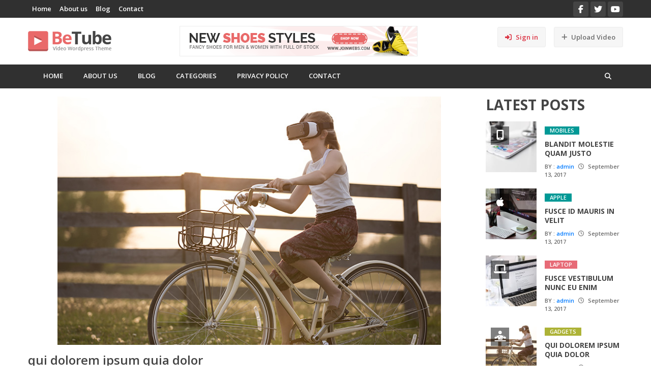

--- FILE ---
content_type: text/html; charset=UTF-8
request_url: https://demo.beetube.me/mag/qui-dolorem-ipsum-quia-dolor/
body_size: 18449
content:
<!DOCTYPE html>
<!--[if lt IE 7]><html class="no-js lt-ie9 lt-ie8 lt-ie7" lang="en-US"> <![endif]-->
<!--[if IE 7]><html class="no-js lt-ie9 lt-ie8" lang="en-US"> <![endif]-->
<!--[if IE 8]><html class="no-js lt-ie9" lang="en-US"> <![endif]--><!--[if gt IE 8]><!-->
<!--[if !(IE 7) | !(IE 8)  ]><!-->
<html class="no-js" lang="en-US">
<!--<![endif]-->
<head>
	<meta charset="UTF-8" />
	<meta name="viewport" content="width=device-width, initial-scale=1, shrink-to-fit=no">
		<link rel="pingback" href="https://demo.beetube.me/mag/xmlrpc.php">
						<meta property="og:title" content="qui dolorem ipsum quia dolor"/>
				<meta property="og:type" content="website" />
				<meta property="og:image" content="https://demo.beetube.me/mag/wp-content/uploads/sites/5/2016/05/09.jpg"/>
				<meta property="og:image:url" content="https://demo.beetube.me/mag/wp-content/uploads/sites/5/2016/05/09.jpg"/>
				<meta property="og:image:secure_url" content="https://demo.beetube.me/mag/wp-content/uploads/sites/5/2016/05/09.jpg" />
				<meta property="og:image:type" content="image/jpeg" /> 
				<meta property="og:image:type" content="image/png" /> 
				<meta property="og:image:width" content="750" /> 
				<meta property="og:image:height" content="450" />
				<meta property="og:image:alt" content="qui dolorem ipsum quia dolor" />
				<meta property="og:url" content="https://demo.beetube.me/mag/qui-dolorem-ipsum-quia-dolor/"/>
				<meta property="og:site_name" content="BeTube Magazine WordPress Theme"/>        
				<meta property="og:description" content="Lorem ipsum dolor sit amet, consectetur adipiscing elit. Etiam ornare faucibus dignissim. Pellentesque at auctor tortor. Aliquam nec eleifend neque. Nunc non ligula eu massa venenatis maximus sit amet tincidunt ..."/>
										<meta property="description" content="Lorem ipsum dolor sit amet, consectetur adipiscing elit. Etiam ornare faucibus dignissim. Pellentesque at auctor tortor. Aliquam nec eleifend neque. Nunc non ligula eu massa venenatis maximus sit amet tincidunt ..."/>
			<title>qui dolorem ipsum quia dolor &#8211; BeTube Magazine WordPress Theme</title>
<meta name='robots' content='max-image-preview:large' />
<link rel='dns-prefetch' href='//fonts.googleapis.com' />
<link rel='preconnect' href='https://fonts.gstatic.com' crossorigin />
<link rel="alternate" type="application/rss+xml" title="BeTube Magazine WordPress Theme &raquo; Feed" href="https://demo.beetube.me/mag/feed/" />
<link rel="alternate" type="application/rss+xml" title="BeTube Magazine WordPress Theme &raquo; Comments Feed" href="https://demo.beetube.me/mag/comments/feed/" />
<link rel="alternate" type="application/rss+xml" title="BeTube Magazine WordPress Theme &raquo; qui dolorem ipsum quia dolor Comments Feed" href="https://demo.beetube.me/mag/qui-dolorem-ipsum-quia-dolor/feed/" />
<link rel="alternate" title="oEmbed (JSON)" type="application/json+oembed" href="https://demo.beetube.me/mag/wp-json/oembed/1.0/embed?url=https%3A%2F%2Fdemo.beetube.me%2Fmag%2Fqui-dolorem-ipsum-quia-dolor%2F" />
<link rel="alternate" title="oEmbed (XML)" type="text/xml+oembed" href="https://demo.beetube.me/mag/wp-json/oembed/1.0/embed?url=https%3A%2F%2Fdemo.beetube.me%2Fmag%2Fqui-dolorem-ipsum-quia-dolor%2F&#038;format=xml" />
<style id='wp-img-auto-sizes-contain-inline-css'>
img:is([sizes=auto i],[sizes^="auto," i]){contain-intrinsic-size:3000px 1500px}
/*# sourceURL=wp-img-auto-sizes-contain-inline-css */
</style>
<style id='wp-emoji-styles-inline-css'>

	img.wp-smiley, img.emoji {
		display: inline !important;
		border: none !important;
		box-shadow: none !important;
		height: 1em !important;
		width: 1em !important;
		margin: 0 0.07em !important;
		vertical-align: -0.1em !important;
		background: none !important;
		padding: 0 !important;
	}
/*# sourceURL=wp-emoji-styles-inline-css */
</style>
<link rel='stylesheet' id='wp-block-library-css' href='https://demo.beetube.me/mag/wp-includes/css/dist/block-library/style.min.css?ver=6.9' media='all' />
<style id='classic-theme-styles-inline-css'>
/*! This file is auto-generated */
.wp-block-button__link{color:#fff;background-color:#32373c;border-radius:9999px;box-shadow:none;text-decoration:none;padding:calc(.667em + 2px) calc(1.333em + 2px);font-size:1.125em}.wp-block-file__button{background:#32373c;color:#fff;text-decoration:none}
/*# sourceURL=/wp-includes/css/classic-themes.min.css */
</style>
<style id='global-styles-inline-css'>
:root{--wp--preset--aspect-ratio--square: 1;--wp--preset--aspect-ratio--4-3: 4/3;--wp--preset--aspect-ratio--3-4: 3/4;--wp--preset--aspect-ratio--3-2: 3/2;--wp--preset--aspect-ratio--2-3: 2/3;--wp--preset--aspect-ratio--16-9: 16/9;--wp--preset--aspect-ratio--9-16: 9/16;--wp--preset--color--black: #000000;--wp--preset--color--cyan-bluish-gray: #abb8c3;--wp--preset--color--white: #ffffff;--wp--preset--color--pale-pink: #f78da7;--wp--preset--color--vivid-red: #cf2e2e;--wp--preset--color--luminous-vivid-orange: #ff6900;--wp--preset--color--luminous-vivid-amber: #fcb900;--wp--preset--color--light-green-cyan: #7bdcb5;--wp--preset--color--vivid-green-cyan: #00d084;--wp--preset--color--pale-cyan-blue: #8ed1fc;--wp--preset--color--vivid-cyan-blue: #0693e3;--wp--preset--color--vivid-purple: #9b51e0;--wp--preset--gradient--vivid-cyan-blue-to-vivid-purple: linear-gradient(135deg,rgb(6,147,227) 0%,rgb(155,81,224) 100%);--wp--preset--gradient--light-green-cyan-to-vivid-green-cyan: linear-gradient(135deg,rgb(122,220,180) 0%,rgb(0,208,130) 100%);--wp--preset--gradient--luminous-vivid-amber-to-luminous-vivid-orange: linear-gradient(135deg,rgb(252,185,0) 0%,rgb(255,105,0) 100%);--wp--preset--gradient--luminous-vivid-orange-to-vivid-red: linear-gradient(135deg,rgb(255,105,0) 0%,rgb(207,46,46) 100%);--wp--preset--gradient--very-light-gray-to-cyan-bluish-gray: linear-gradient(135deg,rgb(238,238,238) 0%,rgb(169,184,195) 100%);--wp--preset--gradient--cool-to-warm-spectrum: linear-gradient(135deg,rgb(74,234,220) 0%,rgb(151,120,209) 20%,rgb(207,42,186) 40%,rgb(238,44,130) 60%,rgb(251,105,98) 80%,rgb(254,248,76) 100%);--wp--preset--gradient--blush-light-purple: linear-gradient(135deg,rgb(255,206,236) 0%,rgb(152,150,240) 100%);--wp--preset--gradient--blush-bordeaux: linear-gradient(135deg,rgb(254,205,165) 0%,rgb(254,45,45) 50%,rgb(107,0,62) 100%);--wp--preset--gradient--luminous-dusk: linear-gradient(135deg,rgb(255,203,112) 0%,rgb(199,81,192) 50%,rgb(65,88,208) 100%);--wp--preset--gradient--pale-ocean: linear-gradient(135deg,rgb(255,245,203) 0%,rgb(182,227,212) 50%,rgb(51,167,181) 100%);--wp--preset--gradient--electric-grass: linear-gradient(135deg,rgb(202,248,128) 0%,rgb(113,206,126) 100%);--wp--preset--gradient--midnight: linear-gradient(135deg,rgb(2,3,129) 0%,rgb(40,116,252) 100%);--wp--preset--font-size--small: 13px;--wp--preset--font-size--medium: 20px;--wp--preset--font-size--large: 36px;--wp--preset--font-size--x-large: 42px;--wp--preset--spacing--20: 0.44rem;--wp--preset--spacing--30: 0.67rem;--wp--preset--spacing--40: 1rem;--wp--preset--spacing--50: 1.5rem;--wp--preset--spacing--60: 2.25rem;--wp--preset--spacing--70: 3.38rem;--wp--preset--spacing--80: 5.06rem;--wp--preset--shadow--natural: 6px 6px 9px rgba(0, 0, 0, 0.2);--wp--preset--shadow--deep: 12px 12px 50px rgba(0, 0, 0, 0.4);--wp--preset--shadow--sharp: 6px 6px 0px rgba(0, 0, 0, 0.2);--wp--preset--shadow--outlined: 6px 6px 0px -3px rgb(255, 255, 255), 6px 6px rgb(0, 0, 0);--wp--preset--shadow--crisp: 6px 6px 0px rgb(0, 0, 0);}:where(.is-layout-flex){gap: 0.5em;}:where(.is-layout-grid){gap: 0.5em;}body .is-layout-flex{display: flex;}.is-layout-flex{flex-wrap: wrap;align-items: center;}.is-layout-flex > :is(*, div){margin: 0;}body .is-layout-grid{display: grid;}.is-layout-grid > :is(*, div){margin: 0;}:where(.wp-block-columns.is-layout-flex){gap: 2em;}:where(.wp-block-columns.is-layout-grid){gap: 2em;}:where(.wp-block-post-template.is-layout-flex){gap: 1.25em;}:where(.wp-block-post-template.is-layout-grid){gap: 1.25em;}.has-black-color{color: var(--wp--preset--color--black) !important;}.has-cyan-bluish-gray-color{color: var(--wp--preset--color--cyan-bluish-gray) !important;}.has-white-color{color: var(--wp--preset--color--white) !important;}.has-pale-pink-color{color: var(--wp--preset--color--pale-pink) !important;}.has-vivid-red-color{color: var(--wp--preset--color--vivid-red) !important;}.has-luminous-vivid-orange-color{color: var(--wp--preset--color--luminous-vivid-orange) !important;}.has-luminous-vivid-amber-color{color: var(--wp--preset--color--luminous-vivid-amber) !important;}.has-light-green-cyan-color{color: var(--wp--preset--color--light-green-cyan) !important;}.has-vivid-green-cyan-color{color: var(--wp--preset--color--vivid-green-cyan) !important;}.has-pale-cyan-blue-color{color: var(--wp--preset--color--pale-cyan-blue) !important;}.has-vivid-cyan-blue-color{color: var(--wp--preset--color--vivid-cyan-blue) !important;}.has-vivid-purple-color{color: var(--wp--preset--color--vivid-purple) !important;}.has-black-background-color{background-color: var(--wp--preset--color--black) !important;}.has-cyan-bluish-gray-background-color{background-color: var(--wp--preset--color--cyan-bluish-gray) !important;}.has-white-background-color{background-color: var(--wp--preset--color--white) !important;}.has-pale-pink-background-color{background-color: var(--wp--preset--color--pale-pink) !important;}.has-vivid-red-background-color{background-color: var(--wp--preset--color--vivid-red) !important;}.has-luminous-vivid-orange-background-color{background-color: var(--wp--preset--color--luminous-vivid-orange) !important;}.has-luminous-vivid-amber-background-color{background-color: var(--wp--preset--color--luminous-vivid-amber) !important;}.has-light-green-cyan-background-color{background-color: var(--wp--preset--color--light-green-cyan) !important;}.has-vivid-green-cyan-background-color{background-color: var(--wp--preset--color--vivid-green-cyan) !important;}.has-pale-cyan-blue-background-color{background-color: var(--wp--preset--color--pale-cyan-blue) !important;}.has-vivid-cyan-blue-background-color{background-color: var(--wp--preset--color--vivid-cyan-blue) !important;}.has-vivid-purple-background-color{background-color: var(--wp--preset--color--vivid-purple) !important;}.has-black-border-color{border-color: var(--wp--preset--color--black) !important;}.has-cyan-bluish-gray-border-color{border-color: var(--wp--preset--color--cyan-bluish-gray) !important;}.has-white-border-color{border-color: var(--wp--preset--color--white) !important;}.has-pale-pink-border-color{border-color: var(--wp--preset--color--pale-pink) !important;}.has-vivid-red-border-color{border-color: var(--wp--preset--color--vivid-red) !important;}.has-luminous-vivid-orange-border-color{border-color: var(--wp--preset--color--luminous-vivid-orange) !important;}.has-luminous-vivid-amber-border-color{border-color: var(--wp--preset--color--luminous-vivid-amber) !important;}.has-light-green-cyan-border-color{border-color: var(--wp--preset--color--light-green-cyan) !important;}.has-vivid-green-cyan-border-color{border-color: var(--wp--preset--color--vivid-green-cyan) !important;}.has-pale-cyan-blue-border-color{border-color: var(--wp--preset--color--pale-cyan-blue) !important;}.has-vivid-cyan-blue-border-color{border-color: var(--wp--preset--color--vivid-cyan-blue) !important;}.has-vivid-purple-border-color{border-color: var(--wp--preset--color--vivid-purple) !important;}.has-vivid-cyan-blue-to-vivid-purple-gradient-background{background: var(--wp--preset--gradient--vivid-cyan-blue-to-vivid-purple) !important;}.has-light-green-cyan-to-vivid-green-cyan-gradient-background{background: var(--wp--preset--gradient--light-green-cyan-to-vivid-green-cyan) !important;}.has-luminous-vivid-amber-to-luminous-vivid-orange-gradient-background{background: var(--wp--preset--gradient--luminous-vivid-amber-to-luminous-vivid-orange) !important;}.has-luminous-vivid-orange-to-vivid-red-gradient-background{background: var(--wp--preset--gradient--luminous-vivid-orange-to-vivid-red) !important;}.has-very-light-gray-to-cyan-bluish-gray-gradient-background{background: var(--wp--preset--gradient--very-light-gray-to-cyan-bluish-gray) !important;}.has-cool-to-warm-spectrum-gradient-background{background: var(--wp--preset--gradient--cool-to-warm-spectrum) !important;}.has-blush-light-purple-gradient-background{background: var(--wp--preset--gradient--blush-light-purple) !important;}.has-blush-bordeaux-gradient-background{background: var(--wp--preset--gradient--blush-bordeaux) !important;}.has-luminous-dusk-gradient-background{background: var(--wp--preset--gradient--luminous-dusk) !important;}.has-pale-ocean-gradient-background{background: var(--wp--preset--gradient--pale-ocean) !important;}.has-electric-grass-gradient-background{background: var(--wp--preset--gradient--electric-grass) !important;}.has-midnight-gradient-background{background: var(--wp--preset--gradient--midnight) !important;}.has-small-font-size{font-size: var(--wp--preset--font-size--small) !important;}.has-medium-font-size{font-size: var(--wp--preset--font-size--medium) !important;}.has-large-font-size{font-size: var(--wp--preset--font-size--large) !important;}.has-x-large-font-size{font-size: var(--wp--preset--font-size--x-large) !important;}
:where(.wp-block-post-template.is-layout-flex){gap: 1.25em;}:where(.wp-block-post-template.is-layout-grid){gap: 1.25em;}
:where(.wp-block-term-template.is-layout-flex){gap: 1.25em;}:where(.wp-block-term-template.is-layout-grid){gap: 1.25em;}
:where(.wp-block-columns.is-layout-flex){gap: 2em;}:where(.wp-block-columns.is-layout-grid){gap: 2em;}
:root :where(.wp-block-pullquote){font-size: 1.5em;line-height: 1.6;}
/*# sourceURL=global-styles-inline-css */
</style>
<link rel='stylesheet' id='bootstrap-css' href='https://demo.beetube.me/mag/wp-content/themes/betube/css/bootstrap.css?ver=4.5.2' media='all' />
<link rel='stylesheet' id='swiper-css' href='https://demo.beetube.me/mag/wp-content/plugins/elementor/assets/lib/swiper/v8/css/swiper.min.css?ver=8.4.5' media='all' />
<link rel='stylesheet' id='bootstrap-dropdownhover.min-css' href='https://demo.beetube.me/mag/wp-content/themes/betube/css/bootstrap-dropdownhover.min.css?ver=1.0.0' media='all' />
<link rel='stylesheet' id='jquery-mobile-mega-menu-min-css' href='https://demo.beetube.me/mag/wp-content/themes/betube/css/jquery-mobile-mega-menu-min.css?ver=1' media='all' />
<link rel='stylesheet' id='fontawesome-css' href='https://demo.beetube.me/mag/wp-content/themes/betube/css/fontawesome.css?ver=6.4.0' media='all' />
<link rel='stylesheet' id='animate-css' href='https://demo.beetube.me/mag/wp-content/themes/betube/css/animate.css?ver=3.7.0' media='all' />
<link rel='stylesheet' id='betube-css' href='https://demo.beetube.me/mag/wp-content/themes/betube/css/betube.css?ver=1' media='all' />
<link rel='stylesheet' id='ie-css' href='https://demo.beetube.me/mag/wp-content/themes/betube/css/ie.css?ver=1' media='all' />
<link rel='stylesheet' id='responsive-css' href='https://demo.beetube.me/mag/wp-content/themes/betube/css/responsive.css?ver=1' media='all' />
<link rel="preload" as="style" href="https://fonts.googleapis.com/css?family=Open%20Sans:700,600&#038;display=swap&#038;ver=1765438148" /><link rel="stylesheet" href="https://fonts.googleapis.com/css?family=Open%20Sans:700,600&#038;display=swap&#038;ver=1765438148" media="print" onload="this.media='all'"><noscript><link rel="stylesheet" href="https://fonts.googleapis.com/css?family=Open%20Sans:700,600&#038;display=swap&#038;ver=1765438148" /></noscript><script src="https://demo.beetube.me/mag/wp-includes/js/jquery/jquery.min.js?ver=3.7.1" id="jquery-core-js"></script>
<script src="https://demo.beetube.me/mag/wp-includes/js/jquery/jquery-migrate.min.js?ver=3.4.1" id="jquery-migrate-js"></script>
<link rel="https://api.w.org/" href="https://demo.beetube.me/mag/wp-json/" /><link rel="alternate" title="JSON" type="application/json" href="https://demo.beetube.me/mag/wp-json/wp/v2/posts/369" /><link rel="EditURI" type="application/rsd+xml" title="RSD" href="https://demo.beetube.me/mag/xmlrpc.php?rsd" />
<meta name="generator" content="WordPress 6.9" />
<link rel="canonical" href="https://demo.beetube.me/mag/qui-dolorem-ipsum-quia-dolor/" />
<link rel='shortlink' href='https://demo.beetube.me/mag/?p=369' />
<meta name="generator" content="Redux 4.5.9" /><style>			body{
								background-color:#ffffff;
																								
			}
		body{color: #6c6c6c;font-family: Open Sans;font-size: 1rem;} h1{color: #444;font-size: 2.5rem;font-family: Open Sans;font-weight: 700;} h2{color: #444;font-size: 2rem;font-family: Open Sans;font-weight: 700;text-transform: uppercase;} h3, h3.pmpro_card_title{color: #444;font-size: 1.75rem;font-family: Open Sans;font-weight: 700;text-transform: uppercase;} h4{color: #444;font-size: 1.5rrem;font-family: Open Sans;font-weight: 600;} h5, .widget .wp-block-search__label{color: #444;font-size: 1.25rem;font-family: Open Sans;font-weight: 700;text-transform: uppercase;} h6, .pmpro_invoice_details strong{color: #444;font-size: 1rem;font-family: Open Sans;font-weight: 700;text-transform: uppercase;} .form-control::placeholder, :not(.alert) > p, .form-control, .form-control:focus, form.pmpro_form .input:not([type='checkbox']), form.pmpro_form textarea, form.pmpro_form select, #loginform input[type=text], #loginform input[type=password], .btp_inner_page__content{ color: #6c6c6c} .btn-primary, .btn-primary.disabled, .btn-primary:disabled, .btn-outline-primary:hover, .btn-outline-primary:not(:disabled):not(.disabled):active, .btn-outline-primary:not(:disabled):not(.disabled).active, .show > .btn-outline-primary.dropdown-toggle, .badge-primary, .bg-primary, .custom-control-input:checked~.custom-control-label::before, .form-submit input[type='submit'], .pmpro_login_wrap #loginform input[type='submit'], .bee-slid-bx .item-title span, .topBarBlack .socialLinks a:hover, .mag_search_btn i:hover{ background-color: #DC3545} .table-primary, .table-primary > th, .table-primary > td{ background-color: #f7d1d5} .alert-primary { background-color: #fae3e5} .list-group-item-primary, .list-group-item-primary.list-group-item-action.active { background-color: #f7d1d5} .list-group-item-primary.list-group-item-action:hover, .list-group-item-primary.list-group-item-action:focus { background-color: #f3bcc1} .btn-primary.disabled, .btn-primary:disabled{ background-color: #bd2130} .btn-outline-primary, .text-primary, .btp_sidebar .widget ul li a:hover, .btp_sidebar .widget .widget_most_view__title a:hover, .btp_post_card__author:hover, .btp_blog_card__link:hover, .nav-links a, .btp_single_post_meta_link__btn:hover, .btp_single_post_author .media h6 a:hover, .btn_nav_search:hover, .btn_nav_search:focus, .comment .comment-author .fn a:hover, .btp_post_card__title:hover, .btp_blog_card__title:hover, .widget .wp-block-search__button, .navbar-nav .nav-link:hover i, .navbar-nav .dropdown-item:hover i{ color: #DC3545 !important; } a:hover{ color: #c82333} .alert-primary, .list-group-item-primary, .list-group-item-primary.list-group-item-action:hover, .list-group-item-primary.list-group-item-action:focus{ color: #801620} .alert-primary .alert-link{ color: #550f15} .btn-primary, .btn-primary.disabled, .btn-primary:disabled, .btn-outline-primary, .btn-outline-primary:hover, .btn-outline-primary:not(:disabled):not(.disabled):active, .btn-outline-primary:not(:disabled):not(.disabled).active, .show > .btn-outline-primary.dropdown-toggle, .border-primary, .custom-control-input:checked~.custom-control-label::before, .form-submit input[type='submit'], .pmpro_login_wrap #loginform input[type='submit'], .mag_search_btn i:hover{ border-color: #DC3545} .table-primary th, .table-primary td, .table-primary thead th, .table-primary tbody + tbody{ border-color: #ee9da5} .btn-primary:not(:disabled):not(.disabled):active, .btn-primary:not(:disabled):not(.disabled).active,
				.show > .btn-primary.dropdown-toggle{ border-color: #b01f2c} .alert-primary{ border-color: #f7d1d5} .alert-primary hr{ border-top-color: #f3bcc1} .list-group-item-primary.list-group-item-action.active{ border-color: #f7d1d5} .form-control:focus, .custom-select:focus{ border-color: #efa2a9} .btn-primary:focus, .btn-primary.focus, .btn-primary:not(:disabled):not(.disabled):active:focus, .btn-primary:not(:disabled):not(.disabled).active:focus, .show > .btn-primary.dropdown-toggle:focus{ box-shadow:0 0 0 0.2rem rgba( 225,83,97,.5 )} .btn-outline-primary:not(:disabled):not(.disabled):active:focus, .btn-outline-primary:not(:disabled):not(.disabled).active:focus, .show > .btn-outline-primary.dropdown-toggle:focus, a.badge-primary:focus, a.badge-primary.focus, .form-control:focus, .custom-control-input:focus~.custom-control-label::before, .custom-control-input:focus~.custom-control-label::before, .custom-select:focus, .wp-block-search__input:focus{ box-shadow:0 0 0 0.2rem rgba( 220,53,69,.5 )} a.text-primary:hover, a.text-primary:focus{ color: #a71d2a} .btn-primary:hover, .btn-primary:focus, .btn-primary.focus, .form-submit input[type='submit']:hover, .pmpro_login_wrap #loginform input[type='submit']:hover{ border-color: #bd2130} .btn-primary:hover, .btn-primary:focus, .btn-primary.focus, a.bg-primary:hover, a.bg-primary:focus,
				button.bg-primary:hover, button.bg-primary:focus, .form-submit input[type='submit']:hover, .pmpro_login_wrap #loginform input[type='submit']:hover{ background-color: #c82333} a.badge-primary:hover, a.badge-primary:focus{ background-color: #bd2130} .table-hover .table-primary:hover, .table-hover .table-primary:hover > td, .table-hover .table-primary:hover > th { background-color: #f3bcc1} .btn-secondary, .btn-secondary.disabled, .btn-secondary:disabled, .btn-outline-secondary:hover, .btn-outline-secondary:not(:disabled):not(.disabled):active, .btn-outline-secondary:not(:disabled):not(.disabled).active, .show > .btn-outline-secondary.dropdown-toggle, .badge-secondary, .bg-secondary{ background-color: #28A745} .table-secondary, .table-secondary > th, .table-secondary > td{ background-color: #9fe8af} .alert-secondary { background-color: #afecbd} .list-group-item-secondary, .list-group-item-secondary.list-group-item-action.active { background-color: #9fe8af} .list-group-item-secondary.list-group-item-action:hover, .list-group-item-secondary.list-group-item-action:focus { background-color: #8ae39e} .btn-secondary.disabled, .btn-secondary:disabled{ background-color: #1e7e34} .btn-outline-secondary, .text-secondary{ color:#28A745} .alert-secondary, .list-group-item-secondary, .list-group-item-secondary.list-group-item-action:hover, .list-group-item-secondary.list-group-item-action:focus{ color: #10441c} .alert-secondary .alert-link{ color: #061b0b} .btn-secondary, .btn-secondary.disabled, .btn-secondary:disabled, .btn-outline-secondary, .btn-outline-secondary:hover, .btn-outline-secondary:not(:disabled):not(.disabled):active, .btn-outline-secondary:not(:disabled):not(.disabled).active, .show > .btn-outline-secondary.dropdown-toggle, .border-secondary{ border-color: #28A745} .table-secondary th, .table-secondary td, .table-secondary thead th, .table-secondary tbody + tbody{ border-color: #6ddc87} .btn-secondary:not(:disabled):not(.disabled):active, .btn-secondary:not(:disabled):not(.disabled).active,
				.show > .btn-secondary.dropdown-toggle{ border-color: #1b722f} .alert-secondary{ border-color: #9fe8af} .alert-secondary hr{ border-top-color: #8ae39e} .list-group-item-secondary.list-group-item-action.active{ border-color: #9fe8af} .btn-secondary:focus, .btn-secondary.focus, .btn-secondary:not(:disabled):not(.disabled):active:focus, .btn-secondary:not(:disabled):not(.disabled).active:focus, .show > .btn-secondary.dropdown-toggle:focus{ box-shadow:0 0 0 0.2rem rgba( 47,196,81,.5 )} .btn-outline-secondary:not(:disabled):not(.disabled):active:focus, .btn-outline-secondary:not(:disabled):not(.disabled).active:focus, .show > .btn-outline-secondary.dropdown-toggle:focus, a.badge-secondary:focus, a.badge-secondary.focus { box-shadow:0 0 0 0.2rem rgba( 40,167,69,.5 )} a.text-secondary:hover, a.text-secondary:focus{ color: #19692c} .btn-secondary:hover, .btn-secondary:focus, .btn-secondary.focus{ border-color: #1e7e34} .btn-secondary:hover, .btn-secondary:focus, .btn-secondary.focus, a.bg-secondary:hover, a.bg-secondary:focus,
			button.bg-secondary:hover, button.bg-secondary:focus{ background-color: #218838} a.badge-secondary:hover, a.badge-secondary:focus{ background-color: #1e7e34} .table-hover .table-secondary:hover, .table-hover .table-secondary:hover > td, .table-hover .table-secondary:hover > th { background-color: #8ae39e} .btn-success, .btn-success.disabled, .btn-success:disabled, .btn-outline-success:hover, .btn-outline-success:not(:disabled):not(.disabled):active, .btn-outline-success:not(:disabled):not(.disabled).active, .show > .btn-outline-success.dropdown-toggle, .badge-success, .bg-success, .pmpro_btn, .pmpro_btn:link, .pmpro_content_message a, .pmpro_content_message a:link{ background-color: #DC3545} .table-success, .table-success > th, .table-success > td{ background-color: #f7d1d5} .alert-success { background-color: #fae3e5} .list-group-item-success, .list-group-item-success.list-group-item-action.active { background-color: #f7d1d5} .list-group-item-success.list-group-item-action:hover, .list-group-item-success.list-group-item-action:focus { background-color: #f3bcc1} .btn-success.disabled, .btn-success:disabled{ background-color: #bd2130} .btn-outline-success, .text-success{ color:#DC3545} .alert-success, .list-group-item-success, .list-group-item-success.list-group-item-action:hover, .list-group-item-success.list-group-item-action:focus{ color: #801620} .alert-success .alert-link{ color: #550f15} .btn-success, .btn-success.disabled, .btn-success:disabled, .btn-outline-success, .btn-outline-success:hover, .btn-outline-success:not(:disabled):not(.disabled):active, .btn-outline-success:not(:disabled):not(.disabled).active, .show > .btn-outline-success.dropdown-toggle, .border-success, .pmpro_btn, .pmpro_btn:link, .pmpro_content_message a, .pmpro_content_message a:link, .validator .form-control.success{ border-color: #DC3545} .table-success th, .table-success td, .table-success thead th, .table-success tbody + tbody{ border-color: #ee9da5} .btn-success:not(:disabled):not(.disabled):active, .btn-success:not(:disabled):not(.disabled).active,
				.show > .btn-success.dropdown-toggle{ border-color: #b01f2c} .alert-success{ border-color: #f7d1d5} .alert-success hr{ border-top-color: #f3bcc1} .list-group-item-success.list-group-item-action.active{ border-color: #f7d1d5} .btn-success:focus, .btn-success.focus, .btn-success:not(:disabled):not(.disabled):active:focus, .btn-success:not(:disabled):not(.disabled).active:focus, .show > .btn-success.dropdown-toggle:focus{ box-shadow:0 0 0 0.2rem rgba( 225,83,97,.5 )} .btn-outline-success:not(:disabled):not(.disabled):active:focus, .btn-outline-success:not(:disabled):not(.disabled).active:focus, .show > .btn-outline-success.dropdown-toggle:focus, a.badge-success:focus, a.badge-success.focus { box-shadow:0 0 0 0.2rem rgba( 220,53,69,.5 )} a.text-success:hover, a.text-success:focus{ color: #a71d2a} .btn-success:hover, .btn-success:focus, .btn-success.focus, .pmpro_btn:hover, .pmpro_btn:link, .pmpro_content_message a:hover, .pmpro_content_message a:link{ border-color: #bd2130} .btn-success:hover, .btn-success:focus, .btn-success.focus, a.bg-success:hover, a.bg-success:focus,
				button.bg-success:hover, button.bg-success:focus, .pmpro_btn:hover, .pmpro_btn:link, .pmpro_content_message a:hover, .pmpro_content_message a:link{ background-color: #c82333} a.badge-success:hover, a.badge-success:focus{ background-color: #bd2130} .table-hover .table-success:hover, .table-hover .table-success:hover > td, .table-hover .table-success:hover > th { background-color: #f3bcc1} .btn-danger, .btn-danger.disabled, .btn-danger:disabled, .btn-outline-danger:hover, .btn-outline-danger:not(:disabled):not(.disabled):active, .btn-outline-danger:not(:disabled):not(.disabled).active, .show > .btn-outline-danger.dropdown-toggle, .badge-danger, .bg-danger{ background-color: #FFC107} .table-danger, .table-danger > th, .table-danger > td{ background-color: #ffefbf} .alert-danger { background-color: #fff4d3} .list-group-item-danger, .list-group-item-danger.list-group-item-action.active { background-color: #ffefbf} .list-group-item-danger.list-group-item-action:hover, .list-group-item-danger.list-group-item-action:focus { background-color: #ffe9a5} .btn-danger.disabled, .btn-danger:disabled{ background-color: #d39e00} .btn-outline-danger, .text-danger{ color:#FFC107 !important; } .alert-danger, .list-group-item-danger, .list-group-item-danger.list-group-item-action:hover, .list-group-item-danger.list-group-item-action:focus{ color: #8c6900} .alert-danger .alert-link{ color: #594200} .btn-danger, .btn-danger.disabled, .btn-danger:disabled, .btn-outline-danger, .btn-outline-danger:hover, .btn-outline-danger:not(:disabled):not(.disabled):active, .btn-outline-danger:not(:disabled):not(.disabled).active, .show > .btn-outline-danger.dropdown-toggle, .border-danger, .validator .form-control.error{ border-color: #FFC107} .table-danger th, .table-danger td, .table-danger thead th, .table-danger tbody + tbody{ border-color: #ffe081} .btn-danger:not(:disabled):not(.disabled):active, .btn-danger:not(:disabled):not(.disabled).active,
				.show > .btn-danger.dropdown-toggle{ border-color: #c49300} .alert-danger{ border-color: #ffefbf} .alert-danger hr{ border-top-color: #ffe9a5} .list-group-item-danger.list-group-item-action.active{ border-color: #ffefbf} .btn-danger:focus, .btn-danger.focus, .btn-danger:not(:disabled):not(.disabled):active:focus, .btn-danger:not(:disabled):not(.disabled).active:focus, .show > .btn-danger.dropdown-toggle:focus{ box-shadow:0 0 0 0.2rem rgba( 255,202,43,.5 )} .btn-outline-danger:not(:disabled):not(.disabled):active:focus, .btn-outline-danger:not(:disabled):not(.disabled).active:focus, .show > .btn-outline-danger.dropdown-toggle:focus, a.badge-danger:focus, a.badge-danger.focus { box-shadow:0 0 0 0.2rem rgba( 255,193,7,.5 )} a.text-danger:hover, a.text-danger:focus{ color: #ba8b00 !important; } .btn-danger:hover, .btn-danger:focus, .btn-danger.focus{ border-color: #d39e00} .btn-danger:hover, .btn-danger:focus, .btn-danger.focus, a.bg-danger:hover, a.bg-danger:focus,
				button.bg-danger:hover, button.bg-danger:focus{ background-color: #e0a800} a.badge-danger:hover, a.badge-danger:focus{ background-color: #d39e00} .table-hover .table-danger:hover, .table-hover .table-danger:hover > td, .table-hover .table-danger:hover > th { background-color: #ffe9a5} .btn-warning, .btn-warning.disabled, .btn-warning:disabled, .btn-outline-warning:hover, .btn-outline-warning:not(:disabled):not(.disabled):active, .btn-outline-warning:not(:disabled):not(.disabled).active, .show > .btn-outline-warning.dropdown-toggle, .badge-warning, .bg-warning{ background-color: #17A2B8} .table-warning, .table-warning > th, .table-warning > td{ background-color: #95e5f2} .alert-warning { background-color: #a7e9f4} .list-group-item-warning, .list-group-item-warning.list-group-item-action.active { background-color: #95e5f2} .list-group-item-warning.list-group-item-action:hover, .list-group-item-warning.list-group-item-action:focus { background-color: #7ee0ef} .btn-warning.disabled, .btn-warning:disabled{ background-color: #117a8b} .alert-warning, .list-group-item-warning, .list-group-item-warning.list-group-item-action:hover, .list-group-item-warning.list-group-item-action:focus{ color: #09424b} .alert-warning .alert-link{ color: #041a1e} .btn-warning, .btn-warning.disabled, .btn-warning:disabled, .btn-outline-warning, .btn-outline-warning:hover, .btn-outline-warning:not(:disabled):not(.disabled):active, .btn-outline-warning:not(:disabled):not(.disabled).active, .show > .btn-outline-warning.dropdown-toggle, .border-warning{ border-color: #17A2B8} .table-warning th, .table-warning td, .table-warning thead th, .table-warning tbody + tbody{ border-color: #5ed8eb} .btn-warning:not(:disabled):not(.disabled):active, .btn-warning:not(:disabled):not(.disabled).active,
				.show > .btn-warning.dropdown-toggle{ border-color: #106e7d} .alert-warning{ border-color: #95e5f2} .alert-warning hr{ border-top-color: #7ee0ef} .list-group-item-warning.list-group-item-action.active{ border-color: #95e5f2} .btn-outline-warning, .text-warning{ color:#17A2B8} .btn-warning:focus, .btn-warning.focus, .btn-warning:not(:disabled):not(.disabled):active:focus, .btn-warning:not(:disabled):not(.disabled).active:focus, .show > .btn-warning.dropdown-toggle:focus{ box-shadow:0 0 0 0.2rem rgba( 27,190,216,.5 )} .btn-outline-warning:not(:disabled):not(.disabled):active:focus, .btn-outline-warning:not(:disabled):not(.disabled).active:focus, .show > .btn-outline-warning.dropdown-toggle:focus, a.badge-warning:focus, a.badge-warning.focus { box-shadow:0 0 0 0.2rem rgba( 23,162,184,.5 )} a.text-warning:hover, a.text-warning:focus{ color: #0f6674} .btn-warning:hover, .btn-warning:focus, .btn-warning.focus{ border-color: #117a8b} .btn-warning:hover, .btn-warning:focus, .btn-warning.focus, a.bg-warning:hover, a.bg-warning:focus,
				button.bg-warning:hover, button.bg-warning:focus{ background-color: #138496} a.badge-warning:hover, a.badge-warning:focus{ background-color: #117a8b} .table-hover .table-warning:hover, .table-hover .table-warning:hover > td, .table-hover .table-warning:hover > th { background-color: #7ee0ef} .btn-info, .btn-info.disabled, .btn-info:disabled, .btn-outline-info:hover, .btn-outline-info:not(:disabled):not(.disabled):active, .btn-outline-info:not(:disabled):not(.disabled).active, .show > .btn-outline-info.dropdown-toggle, .badge-info, .bg-info{ background-color: #F8F9FA} .table-info, .table-info > th, .table-info > td{ background-color: #ffffff} .alert-info { background-color: #ffffff} .list-group-item-info, .list-group-item-info.list-group-item-action.active { background-color: #ffffff} .list-group-item-info.list-group-item-action:hover, .list-group-item-info.list-group-item-action:focus { background-color: #ffffff} .btn-info.disabled, .btn-info:disabled{ background-color: #dae0e5} .alert-info, .list-group-item-info, .list-group-item-info.list-group-item-action:hover, .list-group-item-info.list-group-item-action:focus{ color: #b1bcc7} .alert-info .alert-link{ color: #93a2b2} .table-info th, .table-info td, .table-info thead th, .table-info tbody + tbody{ border-color: #ffffff} .btn-info:not(:disabled):not(.disabled):active, .btn-info:not(:disabled):not(.disabled).active,
				.show > .btn-info.dropdown-toggle{ border-color: #d1d8de} .alert-info{ border-color: #ffffff} .alert-info hr{ border-top-color: #ffffff} .list-group-item-info.list-group-item-action.active{ border-color: #ffffff} .btn-outline-info, .text-info{ color:#F8F9FA} .btn-info, .btn-info.disabled, .btn-info:disabled, .btn-outline-info, .btn-outline-info:hover, .btn-outline-info:not(:disabled):not(.disabled):active, .btn-outline-info:not(:disabled):not(.disabled).active, .show > .btn-outline-info.dropdown-toggle, .border-info{ border-color: #F8F9FA} .btn-info:focus, .btn-info.focus, .btn-info:not(:disabled):not(.disabled):active:focus, .btn-info:not(:disabled):not(.disabled).active:focus, .show > .btn-info.dropdown-toggle:focus{ box-shadow:0 0 0 0.2rem rgba( 255,255,255,.5 )} .btn-outline-info:not(:disabled):not(.disabled):active:focus, .btn-outline-info:not(:disabled):not(.disabled).active:focus, .show > .btn-outline-info.dropdown-toggle:focus, a.badge-info:focus, a.badge-info.focus { box-shadow:0 0 0 0.2rem rgba( 248,249,250,.5 )} a.text-info:hover, a.text-info:focus{ color: #cbd3da} .btn-info:hover, .btn-info:focus, .btn-info.focus{ border-color: #dae0e5} .btn-info:hover, .btn-info:focus, .btn-info.focus, a.bg-info:hover, a.bg-info:focus,
				button.bg-info:hover, button.bg-info:focus{ background-color: #e2e6ea} a.badge-info:hover, a.badge-info:focus{ background-color: #dae0e5} .table-hover .table-info:hover, .table-hover .table-info:hover > td, .table-hover .table-info:hover > th { background-color: #ffffff} .btn-light, .btn-light.disabled, .btn-light:disabled, .btn-outline-light:hover, .btn-outline-light:not(:disabled):not(.disabled):active, .btn-outline-light:not(:disabled):not(.disabled).active, .show > .btn-outline-light.dropdown-toggle, .badge-light, .bg-light{ background-color: #343A40} .table-light, .table-light > th, .table-light > td{ background-color: #8b96a1} .alert-light { background-color: #96a0aa} .list-group-item-light, .list-group-item-light.list-group-item-action.active { background-color: #8b96a1} .list-group-item-light.list-group-item-action:hover, .list-group-item-light.list-group-item-action:focus { background-color: #7d8995} .btn-light.disabled, .btn-light:disabled{ background-color: #1d2124} .alert-light, .list-group-item-light, .list-group-item-light.list-group-item-action:hover, .list-group-item-light.list-group-item-action:focus{ color: #000000} .alert-light .alert-link{ color: #000000} .table-light th, .table-light td, .table-light thead th, .table-light tbody + tbody{ border-color: #6b7784} .btn-light:not(:disabled):not(.disabled):active, .btn-light:not(:disabled):not(.disabled).active,
				.show > .btn-light.dropdown-toggle{ border-color: #16191b} .alert-light{ border-color: #8b96a1} .alert-light hr{ border-top-color: #7d8995} .list-group-item-light.list-group-item-action.active{ border-color: #8b96a1} .btn-outline-light, .text-light{ color:#343A40} .btn-light, .btn-light.disabled, .btn-light:disabled, .btn-outline-light, .btn-outline-light:hover, .btn-outline-light:not(:disabled):not(.disabled):active, .btn-outline-light:not(:disabled):not(.disabled).active, .show > .btn-outline-light.dropdown-toggle, .border-light{ border-color: #343A40} .btn-light:focus, .btn-light.focus, .btn-light:not(:disabled):not(.disabled):active:focus, .btn-light:not(:disabled):not(.disabled).active:focus, .show > .btn-light.dropdown-toggle:focus{ box-shadow:0 0 0 0.2rem rgba( 68,76,84,.5 )} .btn-outline-light:not(:disabled):not(.disabled):active:focus, .btn-outline-light:not(:disabled):not(.disabled).active:focus, .show > .btn-outline-light.dropdown-toggle:focus, a.badge-light:focus, a.badge-light.focus { box-shadow:0 0 0 0.2rem rgba( 52,58,64,.5 )} a.text-light:hover, a.text-light:focus{ color: #121416} .btn-light:hover, .btn-light:focus, .btn-light.focus{ border-color: #1d2124} .btn-light:hover, .btn-light:focus, .btn-light.focus, a.bg-light:hover, a.bg-light:focus,
				button.bg-light:hover, button.bg-light:focus{ background-color: #23272b} a.badge-light:hover, a.badge-light:focus{ background-color: #1d2124} .table-hover .table-light:hover, .table-hover .table-light:hover > td, .table-hover .table-light:hover > th { background-color: #7d8995} .btn-dark, .btn-dark.disabled, .btn-dark:disabled, .btn-outline-dark:hover, .btn-outline-dark:not(:disabled):not(.disabled):active, .btn-outline-dark:not(:disabled):not(.disabled).active, .show > .btn-outline-dark.dropdown-toggle, .badge-dark, .bg-dark{ background-color: #343A40} .table-dark, .table-dark > th, .table-dark > td{ background-color: #8b96a1} .alert-dark { background-color: #96a0aa} .list-group-item-dark, .list-group-item-dark.list-group-item-action.active { background-color: #8b96a1} .list-group-item-dark.list-group-item-action:hover, .list-group-item-dark.list-group-item-action:focus { background-color: #7d8995} .btn-dark.disabled, .btn-dark:disabled{ background-color: #1d2124} .alert-dark, .list-group-item-dark, .list-group-item-dark.list-group-item-action:hover, .list-group-item-dark.list-group-item-action:focus{ color: #000000} .alert-dark .alert-link{ color: #000000} .table-dark th, .table-dark td, .table-dark thead th, .table-dark tbody + tbody{ border-color: #6b7784} .btn-dark:not(:disabled):not(.disabled):active, .btn-dark:not(:disabled):not(.disabled).active,
				.show > .btn-dark.dropdown-toggle{ border-color: #16191b} .alert-dark{ border-color: #8b96a1} .alert-dark hr{ border-top-color: #7d8995} .list-group-item-dark.list-group-item-action.active{ border-color: #8b96a1} .btn-outline-dark, .text-dark{ color:#343A40} .btn-dark, .btn-dark.disabled, .btn-dark:disabled, .btn-outline-dark, .btn-outline-dark:hover, .btn-outline-dark:not(:disabled):not(.disabled):active, .btn-outline-dark:not(:disabled):not(.disabled).active, .show > .btn-outline-dark.dropdown-toggle, .border-dark{ border-color: #343A40} .btn-dark:focus, .btn-dark.focus, .btn-dark:not(:disabled):not(.disabled):active:focus, .btn-dark:not(:disabled):not(.disabled).active:focus, .show > .btn-dark.dropdown-toggle:focus{ box-shadow:0 0 0 0.2rem rgba( 68,76,84,.5 )} .btn-outline-dark:not(:disabled):not(.disabled):active:focus, .btn-outline-dark:not(:disabled):not(.disabled).active:focus, .show > .btn-outline-dark.dropdown-toggle:focus, a.badge-dark:focus, a.badge-dark.focus { box-shadow:0 0 0 0.2rem rgba( 52,58,64,.5 )} a.text-dark:hover, a.text-dark:focus{ color: #121416} .btn-dark:hover, .btn-dark:focus, .btn-dark.focus{ border-color: #1d2124} .btn-dark:hover, .btn-dark:focus, .btn-dark.focus, a.bg-dark:hover, a.bg-dark:focus,
				button.bg-dark:hover, button.bg-dark:focus{ background-color: #23272b} a.badge-dark:hover, a.badge-dark:focus{ background-color: #1d2124} .table-hover .table-dark:hover, .table-hover .table-dark:hover > td, .table-hover .table-dark:hover > th { background-color: #7d8995} .topBarBlack{ background-color: ##444444} .topBarBlack{ border-color: ##444444} nav.navbar, nav .dropdown-menu, nav .dropdown-item:hover, nav .dropdown-item:focus, .mobile-mega-menu.open, .classic_search{ background: #303030} .mobile-mega-menu ul li a, .classic_search{ border-color: #000000} .mobile-mega-menu ul li a.close-button{ color: #000000} .navbar .navbar-nav .nav-link, nav .dropdown-item, .btp_nav_search_input, .btp_nav_search_input::placeholder{ color: rgba( 255,255,255,1 )} .navbar .navbar-nav .nav-link:focus, .navbar .navbar-nav .nav-link:hover, .dropdown-item:hover, .dropdown-item:focus, .bt_mag_dark .navbar-nav li .nav-link:hover::after{ color: rgba( 220,53,69,.7 )} .navbar .navbar-nav li.active .nav-link, .navbar .navbar-nav li.active .nav-link:hover, .bt_mag_dark .navbar-nav li.current-menu-item .nav-link::after{ color: rgba( 220,53,69,1 )} .bt_mag_dark .navbar-nav li.current-menu-item .nav-link::after, .bt_mag_dark .navbar-nav li .nav-link:hover::after{ background-color: rgba( 220,53,69,1 )} .betube_topbar li a, .betube_topbar li.current_page_item a{ color: rgba( 255,255,255,1 )} .betube_topbar li a:focus, .betube_topbar li a:hover{ color: rgba( 220,53,69,1 )} .betube_topbar li.active a{ color: rgba( 220,53,69,1 )} footer.btp_footer{ background: #444444} footer .widget a.tag-cloud-link { background-color: #2a2a2a} footer.btp_footer .widget__title, footer.btp_footer .widget_latest_post__title a, footer .wp-block-heading{ color: #ECECEC} footer.btp_footer .widget ul li a, footer.btp_footer .widget_latest_post__link, footer a.widget_most_view__title_link, footer .widget a.tag-cloud-link{ color: #AAAAAA} footer.btp_footer .widget ul li a:hover, footer.btp_footer .widget_latest_post__title a:hover, footer.btp_footer .widget_latest_post__link:hover, footer .widget a.tag-cloud-link:hover{ color: #FFFFFF} footer a.widget_most_view__title_link:hover, footer .widget_most_view__link:hover{ color: #e5e5e5} .mini_footer{ background: #2E2E2E} .mini_footer p, .mini_footer p a, .btn_btp_footer i{ color: #AAAAAA} .mini_footer p a, .btn_btp_footer a:hover i{ color: #FFFFFF} #comment, .widget .search-form input[type='search'], #comments input:not([type='checkbox']), body:not(.btp_dashboard) .form-control, body:not(.btp_dashboard) .input-group-text, .pagination .nav-links, form.pmpro_form .input:not([type='checkbox']),
			form.pmpro_form textarea, form.pmpro_form select, #loginform input[type=text], #loginform input[type=password], ul.page-numbers, .comment .comment-body, .widget .wp-block-search__input{ border: 1px solid #cfd5db} #comment{ border-color: #ffffff} body:not(.btp_dashboard) .border-bottom, .btp_sidebar .widget{ border-bottom: 1px solid #dee2e6 !important; } body:not(.btp_dashboard) .border-top, #pmpro_account .pmpro_box{ border-top: 1px solid #dee2e6 !important; } body:not(.btp_dashboard) .border-left, .pagination .nav-links .page-numbers, li > .page-numbers{ border-left: 1px solid #cfd5db !important; } body:not(.btp_dashboard) .border-right{ border-right: 1px solid #dee2e6 !important; } #betubeloader-container{ background-color: #FFFFFF !important; } </style><meta name="generator" content="Elementor 3.33.4; features: additional_custom_breakpoints; settings: css_print_method-external, google_font-enabled, font_display-swap">
			<style>
				.e-con.e-parent:nth-of-type(n+4):not(.e-lazyloaded):not(.e-no-lazyload),
				.e-con.e-parent:nth-of-type(n+4):not(.e-lazyloaded):not(.e-no-lazyload) * {
					background-image: none !important;
				}
				@media screen and (max-height: 1024px) {
					.e-con.e-parent:nth-of-type(n+3):not(.e-lazyloaded):not(.e-no-lazyload),
					.e-con.e-parent:nth-of-type(n+3):not(.e-lazyloaded):not(.e-no-lazyload) * {
						background-image: none !important;
					}
				}
				@media screen and (max-height: 640px) {
					.e-con.e-parent:nth-of-type(n+2):not(.e-lazyloaded):not(.e-no-lazyload),
					.e-con.e-parent:nth-of-type(n+2):not(.e-lazyloaded):not(.e-no-lazyload) * {
						background-image: none !important;
					}
				}
			</style>
			</head>

<body data-rsssl=1 class="wp-singular post-template-default single single-post postid-369 single-format-image wp-embed-responsive wp-theme-betube elementor-default elementor-kit-4">
		<!--betubeLoader-->
		<!--betubeLoader-->
	<!-- mobile responsive buttons -->
	<div class="main-menu mobile-mega-menu" id="mobile-menu">
		<nav>
			<ul id="menu-primary" class="navbar-nav"><li itemscope="itemscope" itemtype="https://www.schema.org/SiteNavigationElement" id="menu-item-460" class="menu-item menu-item-type-post_type menu-item-object-page menu-item-home menu-item-460 nav-item"><a title="Home" href="https://demo.beetube.me/mag/" class="nav-link">Home</a></li>
<li itemscope="itemscope" itemtype="https://www.schema.org/SiteNavigationElement" id="menu-item-304" class="menu-item menu-item-type-post_type menu-item-object-page menu-item-304 nav-item"><a title="About us" href="https://demo.beetube.me/mag/about-us/" class="nav-link">About us</a></li>
<li itemscope="itemscope" itemtype="https://www.schema.org/SiteNavigationElement" id="menu-item-305" class="menu-item menu-item-type-post_type menu-item-object-page menu-item-305 nav-item"><a title="Blog" href="https://demo.beetube.me/mag/blog/" class="nav-link">Blog</a></li>
<li itemscope="itemscope" itemtype="https://www.schema.org/SiteNavigationElement" id="menu-item-299" class="menu-item menu-item-type-post_type menu-item-object-page menu-item-299 nav-item"><a title="Categories" href="https://demo.beetube.me/mag/categories/" class="nav-link">Categories</a></li>
<li itemscope="itemscope" itemtype="https://www.schema.org/SiteNavigationElement" id="menu-item-298" class="menu-item menu-item-type-post_type menu-item-object-page menu-item-298 nav-item"><a title="Privacy Policy" href="https://demo.beetube.me/mag/privacy-policy/" class="nav-link">Privacy Policy</a></li>
<li itemscope="itemscope" itemtype="https://www.schema.org/SiteNavigationElement" id="menu-item-289" class="menu-item menu-item-type-post_type menu-item-object-page menu-item-289 nav-item"><a title="Contact" href="https://demo.beetube.me/mag/contact/" class="nav-link">Contact</a></li>
</ul>		</nav>
	</div>
	<!-- mobile responsive buttons -->
	<!-- mobile app style buttons -->
	<nav class="navbar btp_mobile_app_btn d-sm-none position-fixed w-100">
		<ul class="navbar-nav flex-row justify-content-between w-100">
			<li class="nav-item active text-center">
				<a href="https://demo.beetube.me/mag/" class="nav-link py-0">
					<i class="fas fa-home"></i>
					<p class="mb-0 small">
						Home					</p>
				</a>
			</li>
											<li class="nav-item text-center">
					<a href="https://demo.beetube.me/mag/login/" class="nav-link py-0">
						<i class="fas fa-user"></i>
						<p class="mb-0 small">Login</p>
					</a>
				</li>
												<li class="nav-item text-center">
					<a href="https://demo.beetube.me/mag/submit-video/" class="nav-link py-0">
						<i class="fas fa-video"></i>
						<p class="mb-0 small">Upload Video</p>
					</a>
				</li>
										<li class="nav-item text-center">
				<a href="#" class="nav-link py-0 navbar-toggler border-0 btp_mobile_menu">
					<i class="fas fa-bars"></i>
					<p class="mb-0 small">Menu</p>
				</a>
			</li>
		</ul>
	</nav>
	<!-- mobile app style buttons -->
	<section id="topbar" class="topBarBlack">
	<div class="container">
		<div class="row">
			<div class="col-12 col-sm-6">
				<ul id="menu-topbar-menu" class="menu betube_topbar"><li itemscope="itemscope" itemtype="https://www.schema.org/SiteNavigationElement" id="menu-item-358" class="menu-item menu-item-type-post_type menu-item-object-page menu-item-home menu-item-358 nav-item"><a title="Home" href="https://demo.beetube.me/mag/" class="nav-link">Home</a></li>
<li itemscope="itemscope" itemtype="https://www.schema.org/SiteNavigationElement" id="menu-item-359" class="menu-item menu-item-type-post_type menu-item-object-page menu-item-359 nav-item"><a title="About us" href="https://demo.beetube.me/mag/about-us/" class="nav-link">About us</a></li>
<li itemscope="itemscope" itemtype="https://www.schema.org/SiteNavigationElement" id="menu-item-360" class="menu-item menu-item-type-post_type menu-item-object-page menu-item-360 nav-item"><a title="Blog" href="https://demo.beetube.me/mag/blog/" class="nav-link">Blog</a></li>
<li itemscope="itemscope" itemtype="https://www.schema.org/SiteNavigationElement" id="menu-item-361" class="menu-item menu-item-type-post_type menu-item-object-page menu-item-361 nav-item"><a title="Contact" href="https://demo.beetube.me/mag/contact/" class="nav-link">Contact</a></li>
</ul>			</div>
			<div class="col-12 col-sm-6">
				<div class="socialLinks d-flex align-items-center justify-content-end h-100">
										<a href="https://facebook.com/joinwebs/">
						<i class="fab fa-facebook-f"></i>
					</a>
															<a href="https://twitter.com/joinwebs/">
						<i class="fab fa-twitter"></i>
					</a>
																																													<a href="https://youtube.com/user/joinwebs/">
						<i class="fab fa-youtube"></i>
					</a>
																																																						</div><!--socialLinks-->
			</div>
		</div><!--row-->
	</div><!--container-->
</section>	<header id="navbar">
	<div class="middle_nav">
		<div class="container">
			<div class="row">
				<div class="col">
					<div class="d-flex align-items-center">
						<a class="mr-auto" href="https://demo.beetube.me/mag/">
															<img src="https://demo.beetube.me/mag/wp-content/uploads/sites/5/2016/05/logo.png" alt="BeTube Magazine WordPress Theme">
													</a>
						<div class="text-center d-mob-none">
							<img src="https://demo.beetube.me/magazine/wp-content/uploads/sites/5/2017/09/betube-small.png" alt="Small">						</div>
						<div class="mag_topbar_btns ml-auto">
							<ul class="menu d-flex justify-content-end list-unstyled">
																								<li class="login">
									<a href="https://demo.beetube.me/mag/login/" class="btn btn-outline-primary btp_nav_btn ml-4">
										<i class="mr-2 fa-solid fa-right-to-bracket"></i>
										Sign in									</a>
								</li>
																								<li class="upl-btn">
									<a href="https://demo.beetube.me/mag/submit-video/" class="btn btn-success ml-3">
										<i class="mr-2 fa-solid fa-plus"></i>
										Upload Video									</a>
								</li>
																						</ul>
						</div><!--mag_topbar_btns-->
					</div><!--d-flex-->
				</div><!--col-->
			</div><!--row-->
		</div><!--container-->
	</div><!--middle_nav-->
	<nav class="navbar navbar-expand-lg navbar-light bt_mag_dark sticky-top">
		<div class="container">
			<div class="row">
				<div class="col">
					<button class="navbar-toggler d-none d-sm-block d-lg-none" type="button" data-toggle="collapse" data-target="#navbarSupportedContent" aria-controls="navbarSupportedContent" aria-expanded="false" aria-label="Toggle navigation">
                        <span class="navbar-toggler-icon"></span>
                    </button>
					<div class="collapse navbar-collapse ml-3" data-hover="dropdown" data-animations="fadeIn fadeIn fadeIn fadeIn" id="navbarSupportedContent">
						<ul id="menu-primary-1" class="navbar-nav ml-auto align-items-center"><li itemscope="itemscope" itemtype="https://www.schema.org/SiteNavigationElement" class="menu-item menu-item-type-post_type menu-item-object-page menu-item-home menu-item-460 nav-item"><a title="Home" href="https://demo.beetube.me/mag/" class="nav-link">Home</a></li>
<li itemscope="itemscope" itemtype="https://www.schema.org/SiteNavigationElement" class="menu-item menu-item-type-post_type menu-item-object-page menu-item-304 nav-item"><a title="About us" href="https://demo.beetube.me/mag/about-us/" class="nav-link">About us</a></li>
<li itemscope="itemscope" itemtype="https://www.schema.org/SiteNavigationElement" class="menu-item menu-item-type-post_type menu-item-object-page menu-item-305 nav-item"><a title="Blog" href="https://demo.beetube.me/mag/blog/" class="nav-link">Blog</a></li>
<li itemscope="itemscope" itemtype="https://www.schema.org/SiteNavigationElement" class="menu-item menu-item-type-post_type menu-item-object-page menu-item-299 nav-item"><a title="Categories" href="https://demo.beetube.me/mag/categories/" class="nav-link">Categories</a></li>
<li itemscope="itemscope" itemtype="https://www.schema.org/SiteNavigationElement" class="menu-item menu-item-type-post_type menu-item-object-page menu-item-298 nav-item"><a title="Privacy Policy" href="https://demo.beetube.me/mag/privacy-policy/" class="nav-link">Privacy Policy</a></li>
<li itemscope="itemscope" itemtype="https://www.schema.org/SiteNavigationElement" class="menu-item menu-item-type-post_type menu-item-object-page menu-item-289 nav-item"><a title="Contact" href="https://demo.beetube.me/mag/contact/" class="nav-link">Contact</a></li>
</ul>					</div><!--collapse-->
				</div><!--col-->
			</div><!--row-->
			<div class="col-1 ml-auto">
				<div class="mag_search_btn flex align-items-center justify-content-end text-right search-btn">
					<i class="fas fa-search search"></i>
				</div><!--mag_search_btn-->
			</div><!--col-->
		</div><!--container-->
	</nav>
	<div class="classic_search">
		<form role="search" method="get" id="searchform" action="https://demo.beetube.me/mag/">
	<div class="input-group">
		<input type="search" class="form-control" placeholder="Enter Your Keyword" value="" name="s" title="Search for:" />
				<div class="input-group-append">
			<button type="submit" class="btn btn-secondary"><i class="fas fa fa-search"></i></button>
		</div>
	</div>
</form>	</div><!--classic_search-->
</header><section class="btp_inner_page pb-5 mt-3 ">
	<div class="container">
		<div class="row">
			<div class="col-lg-9 col-xl-9">
																				<section class="btp_sv">
					<div class="row">
						<div class="col">
														<div class="position-relative betube_skip_video">
																							<div class="video embed-responsive embed-responsive-16by9 mb-3">
									<div class="embed-responsive-item"></div><img class="embed-responsive-item" src="https://demo.beetube.me/mag/wp-content/uploads/sites/5/2016/05/09.jpg" alt="qui dolorem ipsum quia dolor"/>								</div><!--video-->
															</div><!--video-wrap-->
						</div><!--col-->
					</div><!--row-->					
				</section>
				<div class="btp_single_post_head">
					<h1 class="mb-3 h4">qui dolorem ipsum quia dolor</h1>
					<p class="btp_single_post_entry">
						<span class="mr-3"><i class="fas fa-calendar-alt mr-1"></i>
							September 13, 2017						</span>
												<span class="mr-3"><i class="fas fa-eye mr-1"></i>12070&nbsp;Views</span>
																	</p>
					<div class="btp_single_post_author border-bottom pb-3 mb-2">
					
						<div class="media align-items-center">
							<img class="img-thumbnail mr-2" src="https://secure.gravatar.com/avatar/2ba73866c7c2ffba1cc8fcda39c767aed7a40df8a0ee2c7a528de6f2fdcdd96a?s=150&#038;d=mm&#038;r=g" alt="admin">
							<div class="media-body">
								<h6>
									<a href="https://demo.beetube.me/mag/author/admin/">
										admin									</a>
								</h6>
																<button type="button" class="btn btn-primary btn-sm" data-toggle="modal" data-target="#btp_login">
									<i class="fas fa-user-plus"></i>
									Follow								</button>
															</div>
						</div>
					</div><!--btp_single_post_author-->
					<div class="btp_single_post_meta d-flex align-items-center justify-content-between mb-4">
						<div class="btp_single_post_meta_link d-flex align-items-center">
							<!--like-->
							<a class="btn btn-sm btn-link btp_single_post_meta_link__btn btp_like" href="https://demo.beetube.me/mag/wp-admin/admin-ajax.php?action=betube_process_like&nonce=7627860050&post_id=369&disabled=true&is_comment=0" data-nonce="7627860050" data-post-id="369" data-iscomment="0" title="I like this"><i class="far fa-thumbs-up"></i><span class="btp-count ml-1">1.58K</span></a>							<!--like-->
							<!--dislike-->
							<a class="btn btn-sm btn-link btp_single_post_meta_link__btn btp_dislike" href="https://demo.beetube.me/mag/wp-admin/admin-ajax.php?action=betube_process_dislike&nonce=d937c3b706&post_id=369" data-nonce="d937c3b706" data-post-id="369" title="I dislike this"><i class="far fa-thumbs-down"></i><span class="btp-count ml-1">8</span></a>						
							<!--dislike-->
							<span>
								<i class="far fa-comment"></i>
								No Comments							</span>
							<!--favorite-->
														<button class="btn btn-sm btn-link btp_single_post_meta_link__btn" type="button" data-toggle="modal" data-target="#btp_login">
								<i class="far fa-heart"></i>
								<span>
								Add to favorite								</span>
							</button>
														<!--favorite-->
						</div><!--btp_single_post_meta_link-->
						<div class="btp_single_post_meta_btns d-flex align-items-center">
																				</div><!--btp_single_post_meta_btns-->
					</div><!--btp_single_post_meta-->
				</div><!--btp_single_post_head-->
								<article class="btp_inner_page__content mb-3 border-bottom">
					<p>Lorem ipsum dolor sit amet, consectetur adipiscing elit. Etiam ornare faucibus dignissim. Pellentesque at auctor tortor. Aliquam nec eleifend neque. Nunc non ligula eu massa venenatis maximus sit amet tincidunt magna. Maecenas vel odio vel diam dictum ornare a a turpis. Donec vulputate nulla justo, ut varius metus mollis ut. Vestibulum vitae orci vitae tortor tristique auctor a vel nisl.</p>
<p>Etiam eu purus ante. Sed at ex turpis. Morbi hendrerit metus et dignissim ullamcorper. Sed sit amet tempus urna. Vestibulum tincidunt nibh eget ultrices sagittis. Proin volutpat mi et est consectetur rutrum. Cras porta tempus orci, vel fermentum elit interdum a. Praesent blandit lorem et dolor porttitor, eget convallis nibh ultrices. Aliquam sed urna dolor. Aenean vel vulputate est. Fusce vestibulum nunc eu enim dignissim, hendrerit efficitur ante imperdiet. Sed egestas blandit tristique. Praesent nec faucibus lorem, vitae euismod leo. Class aptent taciti sociosqu ad litora torquent per conubia nostra, per inceptos himenaeos. Proin ultrices vulputate eleifend. Ut in ante malesuada, ullamcorper eros at, placerat turpis.</p>
<blockquote><p>
	Neque porro quisquam est, qui dolorem ipsum quia dolor sit amet, consectetur, adipisci velit, sed quia non numquam eius modi tempora incidunt ut labore et dolore magnam aliquam quaerat voluptatem. Ut enim ad minima veniam, quis nostrum exercitationem ullam corporis suscipit laboriosam,</p></blockquote>
<p>Ut et cursus arcu. Fusce id mauris in velit vulputate efficitur. Suspendisse fermentum condimentum nisi, in commodo risus vulputate a. Vivamus consequat dui at gravida aliquet. Vivamus sed ultrices diam, at interdum magna. In hac habitasse platea dictumst. Maecenas sit amet lacinia nisi. In hac habitasse platea dictumst. Etiam venenatis ullamcorper quam, quis elementum metus fringilla at. Vestibulum accumsan libero sit amet leo feugiat, vel fermentum orci vulputate. Cras ultricies, lectus eu mattis pharetra, dui augue aliquam dui, blandit molestie quam justo a nunc.</p>
				</article>
								<!--pagination--> 
								<!--pagination-->
								<div class="btp_tags mb-3 pb-3 border-bottom">
					<h5>Tags</h5>
											<a class="btn btn-sm btn-outline-secondary mb-1" href="https://demo.beetube.me/mag/tag/gadgets/">
							Gadgets						</a>
											<a class="btn btn-sm btn-outline-secondary mb-1" href="https://demo.beetube.me/mag/tag/technology/">
							technology						</a>
									</div>
								<div class="btp_cats mb-3 pb-3 border-bottom">
					<h5>Categories</h5>
											<a class="btn btn-sm btn-outline-secondary mb-1" href="https://demo.beetube.me/mag/category/gadgets/">
							Gadgets						</a>
									</div>
								<div class="btp_post_nav">
				
	<nav class="navigation post-navigation" aria-label="Posts">
		<h2 class="screen-reader-text">Post navigation</h2>
		<div class="nav-links"><div class="nav-previous"><a href="https://demo.beetube.me/mag/morbi-hendrerit-metus-et-dignissim/" rel="prev"><span class="meta-nav" aria-hidden="true">Previous Post</span> <span class="screen-reader-text">Previous post:</span> <br/><span class="post-title">Morbi hendrerit metus et dignissim</span></a></div><div class="nav-next"><a href="https://demo.beetube.me/mag/fusce-vestibulum-nunc-eu-enim/" rel="next"><span class="meta-nav" aria-hidden="true">Next Post</span> <span class="screen-reader-text">Next post:</span> <br/><span class="post-title">Fusce vestibulum nunc eu enim</span></a></div></div>
	</nav>				</div>
				<!--Comments-->
				<div id="comments" class="comments-area">
	<div class="comments-title-wrap no-responses">
		<h5 class="comments-title">
		Leave a comment		</h5><!-- .comments-title -->
			</div>
		<div id="respond" class="comment-respond">
		<h3 id="reply-title" class="comment-reply-title"> <small><a rel="nofollow" id="cancel-comment-reply-link" href="/mag/qui-dolorem-ipsum-quia-dolor/#respond" style="display:none;">Cancel reply</a></small></h3><form action="https://demo.beetube.me/mag/wp-comments-post.php" method="post" id="commentform" class="comment-form"><p class="comment-notes"><span id="email-notes">Your email address will not be published.</span> <span class="required-field-message">Required fields are marked <span class="required">*</span></span></p><p class="comment-form-comment"><label for="comment">Comment <span class="required">*</span></label> <textarea id="comment" name="comment" cols="45" rows="8" maxlength="65525" required></textarea></p><p class="comment-form-author"><label for="author">Name <span class="required">*</span></label> <input id="author" name="author" type="text" value="" size="30" maxlength="245" autocomplete="name" required /></p>
<p class="comment-form-email"><label for="email">Email <span class="required">*</span></label> <input id="email" name="email" type="email" value="" size="30" maxlength="100" aria-describedby="email-notes" autocomplete="email" required /></p>
<p class="comment-form-url"><label for="url">Website</label> <input id="url" name="url" type="url" value="" size="30" maxlength="200" autocomplete="url" /></p>
<p class="comment-form-cookies-consent"><input id="wp-comment-cookies-consent" name="wp-comment-cookies-consent" type="checkbox" value="yes" /> <label for="wp-comment-cookies-consent">Save my name, email, and website in this browser for the next time I comment.</label></p>
<p class="form-submit"><input name="submit" type="submit" id="submit" class="submit" value="Post Comment" /> <input type='hidden' name='comment_post_ID' value='369' id='comment_post_ID' />
<input type='hidden' name='comment_parent' id='comment_parent' value='0' />
</p></form>	</div><!-- #respond -->
	</div><!--comments-->				<!--Comments-->
				<!--Related Video-->
								<section class="btp_related pb-4">
					<div class="btp_section_head d-flex justify-content-between align-items-center mb-3">
						<h6 class="mb-0 btp_section_head__title">
							Related Videos						</h6>
						<div class="btp_section_head__btns">
							<button class="btp_carousel_btn rounded carousel__btn_prev d-none d-md-inline-flex btn-outline-primary btn btn-sm">
								<i class="fas fa-angle-left btp_carousel_btn__icon"></i>
							</button>
							<button class="btp_carousel_btn rounded carousel__btn_next d-none d-md-inline-flex btn-outline-primary btn btn-sm">
								<i class="fas fa-angle-right btp_carousel_btn__icon"></i>
							</button>
						</div><!--btp_section_head__btns-->
					</div><!--btp_section_head-->
					<!--swiper-->
					<div class="swiper" 
					data-slides-per-view="3" 
					data-space-between="15" 
					data-loop="true" 
					data-free-mode="true" 
					data-click="false" 
					data-center-slide="false" 
					data-spvxs="1" 
					data-spvsm="2" 
					data-spvmd="2" 
					data-spvlg="auto" 
					data-spvxl="auto"
					data-auto-play="false" 
					data-auto-play-delay="3000">
						<div class="swiper-wrapper">
												<div class="swiper-slide btp_post_slide mb-4">
							<div class="card btp_post_card border-0 bg-transparent">
																<div class="btp_post_card__top mb-2">
																		<img class="btp_post_card__img" src="https://demo.beetube.me/mag/wp-content/uploads/sites/5/2017/09/07-310x200.jpg" alt="Lorem ipsum dolor sit amet, consectetur adipiscing elit">
																											<a href="https://demo.beetube.me/mag/lorem-ipsum-dolor-sit-amet-consectetur-adipiscing-elit-2/" class="btp_post_card__img_hover position-absolute d-flex text-decoration-none align-items-center justify-content-center">
										<i class="fas fa-play btp_post_card__img_hover_icon"></i>
									</a>
								</div><!--btp_post_card__top-->
																<h6 class="text-truncate">
									<a href="https://demo.beetube.me/mag/lorem-ipsum-dolor-sit-amet-consectetur-adipiscing-elit-2/" class="btp_post_card__title text-decoration-none">
										Lorem ipsum dolor sit amet, consectetur adipiscing elit									</a>
								</h6>
								<a href="https://demo.beetube.me/mag/author/admin/" class="small btp_post_card__author text-decoration-none text-capitalize">
									<span class="btp_post_card__author_text">
									admin									</span>
									<i class="btp_post_card__author_icon fas fa-check-circle ml-1"></i>
								</a>
								<p class="mb-0">
																		<small class="mr-2">2453&nbsp;views</small>
																		<small>September 11, 2017</small>
								</p>
							</div><!--card-->
						</div><!--swiper-slide-->
												<div class="swiper-slide btp_post_slide mb-4">
							<div class="card btp_post_card border-0 bg-transparent">
																<div class="btp_post_card__top mb-2">
																		<img class="btp_post_card__img" src="https://demo.beetube.me/mag/wp-content/uploads/sites/5/2017/09/13-310x200.jpg" alt="Fusce id mauris in velit">
																											<a href="https://demo.beetube.me/mag/fusce-id-mauris-in-velit/" class="btp_post_card__img_hover position-absolute d-flex text-decoration-none align-items-center justify-content-center">
										<i class="fas fa-play btp_post_card__img_hover_icon"></i>
									</a>
								</div><!--btp_post_card__top-->
																<h6 class="text-truncate">
									<a href="https://demo.beetube.me/mag/fusce-id-mauris-in-velit/" class="btp_post_card__title text-decoration-none">
										Fusce id mauris in velit									</a>
								</h6>
								<a href="https://demo.beetube.me/mag/author/admin/" class="small btp_post_card__author text-decoration-none text-capitalize">
									<span class="btp_post_card__author_text">
									admin									</span>
									<i class="btp_post_card__author_icon fas fa-check-circle ml-1"></i>
								</a>
								<p class="mb-0">
																		<small class="mr-2">2650&nbsp;views</small>
																		<small>September 13, 2017</small>
								</p>
							</div><!--card-->
						</div><!--swiper-slide-->
												<div class="swiper-slide btp_post_slide mb-4">
							<div class="card btp_post_card border-0 bg-transparent">
																<div class="btp_post_card__top mb-2">
																		<img class="btp_post_card__img" src="https://demo.beetube.me/mag/wp-content/uploads/sites/5/2017/09/15-310x200.jpg" alt="Fusce vestibulum nunc eu enim">
																											<a href="https://demo.beetube.me/mag/fusce-vestibulum-nunc-eu-enim/" class="btp_post_card__img_hover position-absolute d-flex text-decoration-none align-items-center justify-content-center">
										<i class="fas fa-play btp_post_card__img_hover_icon"></i>
									</a>
								</div><!--btp_post_card__top-->
																<h6 class="text-truncate">
									<a href="https://demo.beetube.me/mag/fusce-vestibulum-nunc-eu-enim/" class="btp_post_card__title text-decoration-none">
										Fusce vestibulum nunc eu enim									</a>
								</h6>
								<a href="https://demo.beetube.me/mag/author/admin/" class="small btp_post_card__author text-decoration-none text-capitalize">
									<span class="btp_post_card__author_text">
									admin									</span>
									<i class="btp_post_card__author_icon fas fa-check-circle ml-1"></i>
								</a>
								<p class="mb-0">
																		<small class="mr-2">2074&nbsp;views</small>
																		<small>September 13, 2017</small>
								</p>
							</div><!--card-->
						</div><!--swiper-slide-->
												</div><!--swiper-wrapper-->
					</div><!--swiper-container-->
				</section>
												<!--Related Video-->
									
			</div><!--col-lg-9-->
						<div class="col-lg-3">
				<div class="btp_sidebar">
										<div class="widget widget_latest_mag_post"><h3 class="widget__title mb-3 mg__widget_title">LATEST POSTS</h3>		<div class="widget_content widgetbox_bemag__content v1">
								<div class="mag-media mb-10">
						<div class="mag-media-figure">
							<figure class="betube_mag__item margin-bottom-0">
								<div class="btp_mag__item_img mb-0 ">
																	<img src="https://demo.beetube.me/mag/wp-content/uploads/sites/5/2017/09/12-310x200.jpg" alt="blandit molestie quam justo">
									<span class="betube_mag__item_icon">
										<i class="fa-solid fa-mobile-screen-button"></i>
									</span>
																<a href="https://demo.beetube.me/mag/blandit-molestie-quam-justo/" class="hover-posts"></a>
								</div>
							</figure>
						</div><!--mag-media-figure-->
						<div class="mag-media-body">
							<span class="betube_mag__item_list_cat" style="background:#009996;">
								Mobiles							</span>
							<h5 class="betube_mag__item_list_heading">
								<a href="https://demo.beetube.me/mag/blandit-molestie-quam-justo/">blandit molestie quam justo</a>
							</h5>
							<p class="betube_mag__item_list_description">
								BY : <a href="https://demo.beetube.me/mag/author/admin/" title="Posts by admin" rel="author">admin</a> 
								<i class="fa fa-regular fa-clock"></i>
																September 13, 2017							</p>
						</div><!--mag-media-body-->
					</div><!--mag-media-->
										<div class="mag-media mb-10">
						<div class="mag-media-figure">
							<figure class="betube_mag__item margin-bottom-0">
								<div class="btp_mag__item_img mb-0 ">
																	<img src="https://demo.beetube.me/mag/wp-content/uploads/sites/5/2017/09/13-310x200.jpg" alt="Fusce id mauris in velit">
									<span class="betube_mag__item_icon">
										<i class="fa-brands fa-apple"></i>
									</span>
																<a href="https://demo.beetube.me/mag/fusce-id-mauris-in-velit/" class="hover-posts"></a>
								</div>
							</figure>
						</div><!--mag-media-figure-->
						<div class="mag-media-body">
							<span class="betube_mag__item_list_cat" style="background:#009996;">
								Apple							</span>
							<h5 class="betube_mag__item_list_heading">
								<a href="https://demo.beetube.me/mag/fusce-id-mauris-in-velit/">Fusce id mauris in velit</a>
							</h5>
							<p class="betube_mag__item_list_description">
								BY : <a href="https://demo.beetube.me/mag/author/admin/" title="Posts by admin" rel="author">admin</a> 
								<i class="fa fa-regular fa-clock"></i>
																September 13, 2017							</p>
						</div><!--mag-media-body-->
					</div><!--mag-media-->
										<div class="mag-media mb-10">
						<div class="mag-media-figure">
							<figure class="betube_mag__item margin-bottom-0">
								<div class="btp_mag__item_img mb-0 ">
																	<img src="https://demo.beetube.me/mag/wp-content/uploads/sites/5/2017/09/15-310x200.jpg" alt="Fusce vestibulum nunc eu enim">
									<span class="betube_mag__item_icon">
										<i class="fa-solid fa-laptop"></i>
									</span>
																<a href="https://demo.beetube.me/mag/fusce-vestibulum-nunc-eu-enim/" class="hover-posts"></a>
								</div>
							</figure>
						</div><!--mag-media-figure-->
						<div class="mag-media-body">
							<span class="betube_mag__item_list_cat" style="background:#e76b77;">
								Laptop							</span>
							<h5 class="betube_mag__item_list_heading">
								<a href="https://demo.beetube.me/mag/fusce-vestibulum-nunc-eu-enim/">Fusce vestibulum nunc eu enim</a>
							</h5>
							<p class="betube_mag__item_list_description">
								BY : <a href="https://demo.beetube.me/mag/author/admin/" title="Posts by admin" rel="author">admin</a> 
								<i class="fa fa-regular fa-clock"></i>
																September 13, 2017							</p>
						</div><!--mag-media-body-->
					</div><!--mag-media-->
										<div class="mag-media mb-10">
						<div class="mag-media-figure">
							<figure class="betube_mag__item margin-bottom-0">
								<div class="btp_mag__item_img mb-0 ">
																	<img src="https://demo.beetube.me/mag/wp-content/uploads/sites/5/2016/05/09-310x200.jpg" alt="qui dolorem ipsum quia dolor">
									<span class="betube_mag__item_icon">
										<i class="fa-solid fa-person-dots-from-line"></i>
									</span>
																<a href="https://demo.beetube.me/mag/qui-dolorem-ipsum-quia-dolor/" class="hover-posts"></a>
								</div>
							</figure>
						</div><!--mag-media-figure-->
						<div class="mag-media-body">
							<span class="betube_mag__item_list_cat" style="background:#adb337;">
								Gadgets							</span>
							<h5 class="betube_mag__item_list_heading">
								<a href="https://demo.beetube.me/mag/qui-dolorem-ipsum-quia-dolor/">qui dolorem ipsum quia dolor</a>
							</h5>
							<p class="betube_mag__item_list_description">
								BY : <a href="https://demo.beetube.me/mag/author/admin/" title="Posts by admin" rel="author">admin</a> 
								<i class="fa fa-regular fa-clock"></i>
																September 13, 2017							</p>
						</div><!--mag-media-body-->
					</div><!--mag-media-->
										<div class="mag-media mb-10">
						<div class="mag-media-figure">
							<figure class="betube_mag__item margin-bottom-0">
								<div class="btp_mag__item_img mb-0 ">
																	<img src="https://demo.beetube.me/mag/wp-content/uploads/sites/5/2017/09/11-310x200.jpg" alt="Morbi hendrerit metus et dignissim">
									<span class="betube_mag__item_icon">
										<i class="fa-solid fa-microchip"></i>
									</span>
																<a href="https://demo.beetube.me/mag/morbi-hendrerit-metus-et-dignissim/" class="hover-posts"></a>
								</div>
							</figure>
						</div><!--mag-media-figure-->
						<div class="mag-media-body">
							<span class="betube_mag__item_list_cat" style="background:#46b75d;">
								Technology							</span>
							<h5 class="betube_mag__item_list_heading">
								<a href="https://demo.beetube.me/mag/morbi-hendrerit-metus-et-dignissim/">Morbi hendrerit metus et dignissim</a>
							</h5>
							<p class="betube_mag__item_list_description">
								BY : <a href="https://demo.beetube.me/mag/author/admin/" title="Posts by admin" rel="author">admin</a> 
								<i class="fa fa-regular fa-clock"></i>
																September 13, 2017							</p>
						</div><!--mag-media-body-->
					</div><!--mag-media-->
							</div>
		</div><div class="widget widget_block"><div class="wp-widget-group__inner-blocks">
<h2 class="wp-block-heading">TAGS</h2>
<p class="wp-block-tag-cloud"><a href="https://demo.beetube.me/mag/tag/apple/" class="tag-cloud-link tag-link-57 tag-link-position-1" style="font-size: 11.876923076923pt;" aria-label="Apple (2 items)">Apple</a>
<a href="https://demo.beetube.me/mag/tag/bike/" class="tag-cloud-link tag-link-77 tag-link-position-2" style="font-size: 8pt;" aria-label="bike (1 item)">bike</a>
<a href="https://demo.beetube.me/mag/tag/blog-2/" class="tag-cloud-link tag-link-14 tag-link-position-3" style="font-size: 14.461538461538pt;" aria-label="blog (3 items)">blog</a>
<a href="https://demo.beetube.me/mag/tag/drink/" class="tag-cloud-link tag-link-68 tag-link-position-4" style="font-size: 8pt;" aria-label="drink (1 item)">drink</a>
<a href="https://demo.beetube.me/mag/tag/entertainment/" class="tag-cloud-link tag-link-74 tag-link-position-5" style="font-size: 14.461538461538pt;" aria-label="entertainment (3 items)">entertainment</a>
<a href="https://demo.beetube.me/mag/tag/events/" class="tag-cloud-link tag-link-58 tag-link-position-6" style="font-size: 8pt;" aria-label="Events (1 item)">Events</a>
<a href="https://demo.beetube.me/mag/tag/food/" class="tag-cloud-link tag-link-69 tag-link-position-7" style="font-size: 8pt;" aria-label="food (1 item)">food</a>
<a href="https://demo.beetube.me/mag/tag/food-drink/" class="tag-cloud-link tag-link-59 tag-link-position-8" style="font-size: 8pt;" aria-label="Food &amp; Drink (1 item)">Food &amp; Drink</a>
<a href="https://demo.beetube.me/mag/tag/gadgets/" class="tag-cloud-link tag-link-60 tag-link-position-9" style="font-size: 11.876923076923pt;" aria-label="Gadgets (2 items)">Gadgets</a>
<a href="https://demo.beetube.me/mag/tag/hd/" class="tag-cloud-link tag-link-23 tag-link-position-10" style="font-size: 19.846153846154pt;" aria-label="HD (6 items)">HD</a>
<a href="https://demo.beetube.me/mag/tag/hollywood/" class="tag-cloud-link tag-link-26 tag-link-position-11" style="font-size: 8pt;" aria-label="Hollywood (1 item)">Hollywood</a>
<a href="https://demo.beetube.me/mag/tag/iphone/" class="tag-cloud-link tag-link-62 tag-link-position-12" style="font-size: 8pt;" aria-label="iPhone (1 item)">iPhone</a>
<a href="https://demo.beetube.me/mag/tag/laptop/" class="tag-cloud-link tag-link-79 tag-link-position-13" style="font-size: 8pt;" aria-label="laptop (1 item)">laptop</a>
<a href="https://demo.beetube.me/mag/tag/mobile/" class="tag-cloud-link tag-link-81 tag-link-position-14" style="font-size: 8pt;" aria-label="mobile (1 item)">mobile</a>
<a href="https://demo.beetube.me/mag/tag/movies/" class="tag-cloud-link tag-link-31 tag-link-position-15" style="font-size: 22pt;" aria-label="Movies (8 items)">Movies</a>
<a href="https://demo.beetube.me/mag/tag/music/" class="tag-cloud-link tag-link-63 tag-link-position-16" style="font-size: 8pt;" aria-label="Music (1 item)">Music</a>
<a href="https://demo.beetube.me/mag/tag/news/" class="tag-cloud-link tag-link-32 tag-link-position-17" style="font-size: 18.338461538462pt;" aria-label="news (5 items)">news</a>
<a href="https://demo.beetube.me/mag/tag/racing/" class="tag-cloud-link tag-link-37 tag-link-position-18" style="font-size: 8pt;" aria-label="racing (1 item)">racing</a>
<a href="https://demo.beetube.me/mag/tag/sports/" class="tag-cloud-link tag-link-65 tag-link-position-19" style="font-size: 16.615384615385pt;" aria-label="Sports (4 items)">Sports</a>
<a href="https://demo.beetube.me/mag/tag/technology/" class="tag-cloud-link tag-link-41 tag-link-position-20" style="font-size: 16.615384615385pt;" aria-label="technology (4 items)">technology</a>
<a href="https://demo.beetube.me/mag/tag/trailers/" class="tag-cloud-link tag-link-43 tag-link-position-21" style="font-size: 8pt;" aria-label="Trailers (1 item)">Trailers</a>
<a href="https://demo.beetube.me/mag/tag/video/" class="tag-cloud-link tag-link-46 tag-link-position-22" style="font-size: 16.615384615385pt;" aria-label="video (4 items)">video</a>
<a href="https://demo.beetube.me/mag/tag/videos/" class="tag-cloud-link tag-link-70 tag-link-position-23" style="font-size: 16.615384615385pt;" aria-label="videos (4 items)">videos</a>
<a href="https://demo.beetube.me/mag/tag/wild-life/" class="tag-cloud-link tag-link-71 tag-link-position-24" style="font-size: 8pt;" aria-label="Wild Life (1 item)">Wild Life</a></p></div></div><div class="widget widget_latest_mag_post"><h3 class="widget__title mb-3 mg__widget_title">POPULAR POSTS</h3>		<div class="widget_content widgetbox_bemag__content v2">
								
			<figure class="betube_mag__item">
				<div class="betube_mag__item_img">
											<img src="https://demo.beetube.me/mag/wp-content/uploads/sites/5/2017/09/12-310x200.jpg" alt="blandit molestie quam justo">
						<span class="betube_mag__item_icon">
							<i class="fa-solid fa-mobile-screen-button"></i>
						</span>
									</div><!--betube_mag__item_img-->
				<figcaption>
					<span class="betube_mag__item_list_cat" style="background:#009996;">
						Mobiles					</span>
					<h5>
						<a href="https://demo.beetube.me/mag/blandit-molestie-quam-justo/">blandit molestie quam justo</a>
					</h5>
				</figcaption>
			</figure>
									
			<figure class="betube_mag__item">
				<div class="betube_mag__item_img">
											<img src="https://demo.beetube.me/mag/wp-content/uploads/sites/5/2017/09/13-310x200.jpg" alt="Fusce id mauris in velit">
						<span class="betube_mag__item_icon">
							<i class="fa-brands fa-apple"></i>
						</span>
									</div><!--betube_mag__item_img-->
				<figcaption>
					<span class="betube_mag__item_list_cat" style="background:#009996;">
						Apple					</span>
					<h5>
						<a href="https://demo.beetube.me/mag/fusce-id-mauris-in-velit/">Fusce id mauris in velit</a>
					</h5>
				</figcaption>
			</figure>
									
			<figure class="betube_mag__item">
				<div class="betube_mag__item_img">
											<img src="https://demo.beetube.me/mag/wp-content/uploads/sites/5/2017/09/15-310x200.jpg" alt="Fusce vestibulum nunc eu enim">
						<span class="betube_mag__item_icon">
							<i class="fa-solid fa-laptop"></i>
						</span>
									</div><!--betube_mag__item_img-->
				<figcaption>
					<span class="betube_mag__item_list_cat" style="background:#e76b77;">
						Laptop					</span>
					<h5>
						<a href="https://demo.beetube.me/mag/fusce-vestibulum-nunc-eu-enim/">Fusce vestibulum nunc eu enim</a>
					</h5>
				</figcaption>
			</figure>
						</div>
		</div>				</div><!--btp_sidebar-->
			</div><!--col-lg-3-->
					</div><!--row-->
	</div><!--container-->
</section>
<div class="modal fade" id="btp_login" tabindex="-1" role="dialog" aria-labelledby="btpLoginForm" aria-hidden="true">
	<div class="modal-dialog modal-dialog-centered" role="document">
		<div class="modal-content">
			<div class="modal-header">
				<h5 class="modal-title" id="btpLoginForm">
					Login				</h5>
				<button type="button" class="close" data-dismiss="modal" aria-label="Close">
					<span aria-hidden="true">&times;</span>
				</button>
			</div><!--modal-header-->
			<div class="modal-body">
			<!--login Form-->
			<p class="alert alert-warning d-none"><i class="fa fa-exclamation-triangle"></i></p>
						<form class="validator" method="POST" id="bepoplogin">
				<!--user name -->
				<div class="form-group">
					<div class="input-group">
						<div class="input-group-prepend">
							<span class="input-group-text bg-transparent border-right-0">
								<i class="fas fa-user-circle input-group-text-icon"></i>
							</span>
						</div><!--input-group-prepend-->
						<input id="signupUsername" type="text" name="username" class="form-control border-left-0" placeholder="Enter your username" aria-label="Username" data-rule-required="true" data-msg="Username is required" required>
						<div class="valid-feedback">
							Looks good!						</div><!--valid-feedback-->
						<div class="invalid-feedback">
						</div><!--invalid-feedback-->
					</div><!--input-group-->
				</div><!--form-group-->
				<!--user name -->
				<!--password-->
				<div class="form-group">
					<div class="input-group">
						<div class="input-group-prepend">
							<span class="input-group-text bg-transparent border-right-0">
								<i class="fas fa-key input-group-text-icon"></i>
							</span>
						</div>
						<input id="password" name="password" type="password" class="form-control border-left-0" placeholder="Enter your Password" aria-label="password" data-rule-required="true" data-msg="Password is required" required>
						<div class="valid-feedback">
							Looks good!						</div><!--valid-feedback-->
						<div class="invalid-feedback">
							Please enter password						</div><!--invalid-feedback-->
					</div><!--input-group-->
				</div><!--form-group-->
				<!--password-->
				<!--remember-->
				<div class="form-group">
					<div class="custom-control custom-checkbox">
						<input type="checkbox" class="custom-control-input" id="rememberme" name="rememberme" value="forever">
						<label class="custom-control-label" for="rememberme">Remember me</label>
					</div>
				</div>
				<!--remember-->
				<button type="submit" name="submit" value="Login" class="btn btn-danger btn-block mb-4">Login now</button>
								<div class="d-flex align-items-center justify-content-between">
					<a href="https://demo.beetube.me/mag/reset-password/">
						Forget Password?					</a>
					<p class="mb-0">New Here? <a href="https://demo.beetube.me/mag/register/" class="text-danger">Sign up now</a></p>
				</div>
			</form>
			<!--login Form-->
			</div><!--modal-body-->
		</div><!--modal-content-->
	</div><!--modal-dialog-->
</div><!--modal-->
	<footer class="btp_footer pt-5 pb-4">
		<div class="container">
			<div class="btp_footer_grid d-grid">
				<div class="widget widget_block">
<div class="wp-block-group"><div class="wp-block-group__inner-container is-layout-constrained wp-block-group-is-layout-constrained">
<h5 class="wp-block-heading">About</h5>



<p>Betube video wordpress theme lorem Ipsum is simply dummy text of the printing and typesetting industry. Lorem Ipsum has been the industry’s standard dummy text ever since the 1500s book.</p>
</div></div>
</div><div class="widget widget_latest_news_post"><h5 class="widget__title mb-4">Recent Videos</h5>		<div class="widget_content">
						<figure class="widget_latest_videos d-flex align-items-center">
								<a href="https://demo.beetube.me/mag/blandit-molestie-quam-justo/" class="card border-0 d-block mb-0 widget_latest_videos__box">
					<img class="widget_latest_videos__img" src="https://demo.beetube.me/mag/wp-content/uploads/sites/5/2017/09/12.jpg" alt="blandit molestie quam justo">
					
					<div class="card-img-overlay d-flex align-items-end justify-content-start">
						<div class="badge badge-dark rounded-0 mr-1"></div>
						<div class="badge badge-dark rounded-0"></div>
					</div>
				</a>
								<figcaption>
					<h6 class="mb-0 widget_most_view__title block_with_heading">
						<a href="https://demo.beetube.me/mag/blandit-molestie-quam-justo/" class="widget_most_view__title_link text-decoration-none">
							blandit molestie quam justo						</a>
					</h6>
					<a href="https://demo.beetube.me/mag/author/admin/" class="mb-1 small widget_most_view__link text-decoration-none">
						admin						<i class="ml-1 fas fa-check-circle"></i>
					</a>
					<p class="mb-0">
												<span class="mr-2 small">
							2689&nbsp;
							views						</span>
												<span class="small">
							September 13, 2017						</span>
					</p>
				</figcaption>
			</figure>
							<figure class="widget_latest_videos d-flex align-items-center">
								<a href="https://demo.beetube.me/mag/fusce-id-mauris-in-velit/" class="card border-0 d-block mb-0 widget_latest_videos__box">
					<img class="widget_latest_videos__img" src="https://demo.beetube.me/mag/wp-content/uploads/sites/5/2017/09/13.jpg" alt="Fusce id mauris in velit">
					
					<div class="card-img-overlay d-flex align-items-end justify-content-start">
						<div class="badge badge-dark rounded-0 mr-1"></div>
						<div class="badge badge-dark rounded-0"></div>
					</div>
				</a>
								<figcaption>
					<h6 class="mb-0 widget_most_view__title block_with_heading">
						<a href="https://demo.beetube.me/mag/fusce-id-mauris-in-velit/" class="widget_most_view__title_link text-decoration-none">
							Fusce id mauris in velit						</a>
					</h6>
					<a href="https://demo.beetube.me/mag/author/admin/" class="mb-1 small widget_most_view__link text-decoration-none">
						admin						<i class="ml-1 fas fa-check-circle"></i>
					</a>
					<p class="mb-0">
												<span class="mr-2 small">
							2650&nbsp;
							views						</span>
												<span class="small">
							September 13, 2017						</span>
					</p>
				</figcaption>
			</figure>
							<figure class="widget_latest_videos d-flex align-items-center">
								<a href="https://demo.beetube.me/mag/fusce-vestibulum-nunc-eu-enim/" class="card border-0 d-block mb-0 widget_latest_videos__box">
					<img class="widget_latest_videos__img" src="https://demo.beetube.me/mag/wp-content/uploads/sites/5/2017/09/15.jpg" alt="Fusce vestibulum nunc eu enim">
					
					<div class="card-img-overlay d-flex align-items-end justify-content-start">
						<div class="badge badge-dark rounded-0 mr-1"></div>
						<div class="badge badge-dark rounded-0"></div>
					</div>
				</a>
								<figcaption>
					<h6 class="mb-0 widget_most_view__title block_with_heading">
						<a href="https://demo.beetube.me/mag/fusce-vestibulum-nunc-eu-enim/" class="widget_most_view__title_link text-decoration-none">
							Fusce vestibulum nunc eu enim						</a>
					</h6>
					<a href="https://demo.beetube.me/mag/author/admin/" class="mb-1 small widget_most_view__link text-decoration-none">
						admin						<i class="ml-1 fas fa-check-circle"></i>
					</a>
					<p class="mb-0">
												<span class="mr-2 small">
							2074&nbsp;
							views						</span>
												<span class="small">
							September 13, 2017						</span>
					</p>
				</figcaption>
			</figure>
						</div>
		</div><div class="widget widget_block">
<div class="wp-block-group"><div class="wp-block-group__inner-container is-layout-constrained wp-block-group-is-layout-constrained">
<h5 class="wp-block-heading">Tags</h5>


<p class="wp-block-tag-cloud"><a href="https://demo.beetube.me/mag/tag/apple/" class="tag-cloud-link tag-link-57 tag-link-position-1" style="font-size: 11.876923076923pt;" aria-label="Apple (2 items)">Apple</a>
<a href="https://demo.beetube.me/mag/tag/bike/" class="tag-cloud-link tag-link-77 tag-link-position-2" style="font-size: 8pt;" aria-label="bike (1 item)">bike</a>
<a href="https://demo.beetube.me/mag/tag/blog-2/" class="tag-cloud-link tag-link-14 tag-link-position-3" style="font-size: 14.461538461538pt;" aria-label="blog (3 items)">blog</a>
<a href="https://demo.beetube.me/mag/tag/drink/" class="tag-cloud-link tag-link-68 tag-link-position-4" style="font-size: 8pt;" aria-label="drink (1 item)">drink</a>
<a href="https://demo.beetube.me/mag/tag/entertainment/" class="tag-cloud-link tag-link-74 tag-link-position-5" style="font-size: 14.461538461538pt;" aria-label="entertainment (3 items)">entertainment</a>
<a href="https://demo.beetube.me/mag/tag/events/" class="tag-cloud-link tag-link-58 tag-link-position-6" style="font-size: 8pt;" aria-label="Events (1 item)">Events</a>
<a href="https://demo.beetube.me/mag/tag/food/" class="tag-cloud-link tag-link-69 tag-link-position-7" style="font-size: 8pt;" aria-label="food (1 item)">food</a>
<a href="https://demo.beetube.me/mag/tag/food-drink/" class="tag-cloud-link tag-link-59 tag-link-position-8" style="font-size: 8pt;" aria-label="Food &amp; Drink (1 item)">Food &amp; Drink</a>
<a href="https://demo.beetube.me/mag/tag/gadgets/" class="tag-cloud-link tag-link-60 tag-link-position-9" style="font-size: 11.876923076923pt;" aria-label="Gadgets (2 items)">Gadgets</a>
<a href="https://demo.beetube.me/mag/tag/hd/" class="tag-cloud-link tag-link-23 tag-link-position-10" style="font-size: 19.846153846154pt;" aria-label="HD (6 items)">HD</a>
<a href="https://demo.beetube.me/mag/tag/hollywood/" class="tag-cloud-link tag-link-26 tag-link-position-11" style="font-size: 8pt;" aria-label="Hollywood (1 item)">Hollywood</a>
<a href="https://demo.beetube.me/mag/tag/iphone/" class="tag-cloud-link tag-link-62 tag-link-position-12" style="font-size: 8pt;" aria-label="iPhone (1 item)">iPhone</a>
<a href="https://demo.beetube.me/mag/tag/laptop/" class="tag-cloud-link tag-link-79 tag-link-position-13" style="font-size: 8pt;" aria-label="laptop (1 item)">laptop</a>
<a href="https://demo.beetube.me/mag/tag/mobile/" class="tag-cloud-link tag-link-81 tag-link-position-14" style="font-size: 8pt;" aria-label="mobile (1 item)">mobile</a>
<a href="https://demo.beetube.me/mag/tag/movies/" class="tag-cloud-link tag-link-31 tag-link-position-15" style="font-size: 22pt;" aria-label="Movies (8 items)">Movies</a>
<a href="https://demo.beetube.me/mag/tag/music/" class="tag-cloud-link tag-link-63 tag-link-position-16" style="font-size: 8pt;" aria-label="Music (1 item)">Music</a>
<a href="https://demo.beetube.me/mag/tag/news/" class="tag-cloud-link tag-link-32 tag-link-position-17" style="font-size: 18.338461538462pt;" aria-label="news (5 items)">news</a>
<a href="https://demo.beetube.me/mag/tag/racing/" class="tag-cloud-link tag-link-37 tag-link-position-18" style="font-size: 8pt;" aria-label="racing (1 item)">racing</a>
<a href="https://demo.beetube.me/mag/tag/sports/" class="tag-cloud-link tag-link-65 tag-link-position-19" style="font-size: 16.615384615385pt;" aria-label="Sports (4 items)">Sports</a>
<a href="https://demo.beetube.me/mag/tag/technology/" class="tag-cloud-link tag-link-41 tag-link-position-20" style="font-size: 16.615384615385pt;" aria-label="technology (4 items)">technology</a>
<a href="https://demo.beetube.me/mag/tag/trailers/" class="tag-cloud-link tag-link-43 tag-link-position-21" style="font-size: 8pt;" aria-label="Trailers (1 item)">Trailers</a>
<a href="https://demo.beetube.me/mag/tag/video/" class="tag-cloud-link tag-link-46 tag-link-position-22" style="font-size: 16.615384615385pt;" aria-label="video (4 items)">video</a>
<a href="https://demo.beetube.me/mag/tag/videos/" class="tag-cloud-link tag-link-70 tag-link-position-23" style="font-size: 16.615384615385pt;" aria-label="videos (4 items)">videos</a>
<a href="https://demo.beetube.me/mag/tag/wild-life/" class="tag-cloud-link tag-link-71 tag-link-position-24" style="font-size: 8pt;" aria-label="Wild Life (1 item)">Wild Life</a></p></div></div>
</div><div class="widget widget_latest_news_post"><h5 class="widget__title mb-4">Most Viewed</h5>		<div class="widget_content">
						<figure class="widget_latest_videos d-flex align-items-center">
				<a href="https://demo.beetube.me/mag/qui-dolorem-ipsum-quia-dolor/" class="card border-0 d-block mb-0 widget_latest_videos__box">
										<img class="widget_latest_videos__img" src="https://demo.beetube.me/mag/wp-content/uploads/sites/5/2016/05/09.jpg" alt="qui dolorem ipsum quia dolor">
										<div class="card-img-overlay d-flex align-items-end justify-content-start">
						<div class="badge badge-dark rounded-0 mr-1">HD</div>
						<div class="badge badge-dark rounded-0">2:00</div>
					</div>
				</a>
				<figcaption>
					<h6 class="mb-0 widget_most_view__title block_with_heading">
						<a href="https://demo.beetube.me/mag/qui-dolorem-ipsum-quia-dolor/" class="widget_most_view__title_link text-decoration-none">
							qui dolorem ipsum quia dolor						</a>
					</h6>
					<a href="https://demo.beetube.me/mag/author/admin/" class="mb-1 small widget_most_view__link text-decoration-none">
						admin						<i class="ml-1 fas fa-check-circle"></i>
					</a>
					<p class="mb-0">
												<span class="mr-2 small">
							12070&nbsp;
							views						</span>
												<span class="small">September 13, 2017</span>
					</p>
				</figcaption>
			</figure>
							<figure class="widget_latest_videos d-flex align-items-center">
				<a href="https://demo.beetube.me/mag/fusce-vestibulum-nunc-eu-enim-dignissim/" class="card border-0 d-block mb-0 widget_latest_videos__box">
										<img class="widget_latest_videos__img" src="https://demo.beetube.me/mag/wp-content/uploads/sites/5/2017/09/10.jpg" alt="Fusce vestibulum nunc eu enim dignissim">
										<div class="card-img-overlay d-flex align-items-end justify-content-start">
						<div class="badge badge-dark rounded-0 mr-1">HD</div>
						<div class="badge badge-dark rounded-0">2:00</div>
					</div>
				</a>
				<figcaption>
					<h6 class="mb-0 widget_most_view__title block_with_heading">
						<a href="https://demo.beetube.me/mag/fusce-vestibulum-nunc-eu-enim-dignissim/" class="widget_most_view__title_link text-decoration-none">
							Fusce vestibulum nunc eu enim dignissim						</a>
					</h6>
					<a href="https://demo.beetube.me/mag/author/admin/" class="mb-1 small widget_most_view__link text-decoration-none">
						admin						<i class="ml-1 fas fa-check-circle"></i>
					</a>
					<p class="mb-0">
												<span class="mr-2 small">
							3289&nbsp;
							views						</span>
												<span class="small">May 26, 2017</span>
					</p>
				</figcaption>
			</figure>
							<figure class="widget_latest_videos d-flex align-items-center">
				<a href="https://demo.beetube.me/mag/blandit-molestie-quam-justo/" class="card border-0 d-block mb-0 widget_latest_videos__box">
										<img class="widget_latest_videos__img" src="https://demo.beetube.me/mag/wp-content/uploads/sites/5/2017/09/12.jpg" alt="blandit molestie quam justo">
										<div class="card-img-overlay d-flex align-items-end justify-content-start">
						<div class="badge badge-dark rounded-0 mr-1"></div>
						<div class="badge badge-dark rounded-0"></div>
					</div>
				</a>
				<figcaption>
					<h6 class="mb-0 widget_most_view__title block_with_heading">
						<a href="https://demo.beetube.me/mag/blandit-molestie-quam-justo/" class="widget_most_view__title_link text-decoration-none">
							blandit molestie quam justo						</a>
					</h6>
					<a href="https://demo.beetube.me/mag/author/admin/" class="mb-1 small widget_most_view__link text-decoration-none">
						admin						<i class="ml-1 fas fa-check-circle"></i>
					</a>
					<p class="mb-0">
												<span class="mr-2 small">
							2689&nbsp;
							views						</span>
												<span class="small">September 13, 2017</span>
					</p>
				</figcaption>
			</figure>
						</div>
		</div>			</div><!--row-->
		</div><!--container-fluid-->
			</footer>
	<div class="mini_footer">
		<div class="container">
			<div class="row">
				<div class="col-12">
					<div class="mini_footer__text d-flex flex-wrap justify-content-between align-items-center">
												<p class="mb-0">All copyrights reserved © 2020</p>
												<div class="mini_footer__btns">
														<a href="https://facebook.com/joinwebs/" class="btn btn-sm btn_btp_footer">
                                <i class="fab fa-facebook-f"></i>
                            </a>
																					<a href="https://twitter.com/joinwebs/" class="btn btn-sm btn_btp_footer">
                                <i class="fab fa-twitter"></i>
                            </a>
																					
																																			<a href="https://youtube.com/user/joinwebs/" class="btn btn-sm btn_btp_footer">
                                <i class="fab fa-youtube"></i>
                            </a>
																																																																																										</div><!--mini_footer__btns-->
					</div>
				</div><!--col-12-->
			</div><!--row-->
		</div><!--container-fluid-->
	</div><!--mini_footer-->
			<!-- back to top -->
		<a href="#" id="back-to-top" class="btn btn-danger" title="Back to top"><i class="fas fa-angle-up removeMargin"></i></a>
		<script type="speculationrules">
{"prefetch":[{"source":"document","where":{"and":[{"href_matches":"/mag/*"},{"not":{"href_matches":["/mag/wp-*.php","/mag/wp-admin/*","/mag/wp-content/uploads/sites/5/*","/mag/wp-content/*","/mag/wp-content/plugins/*","/mag/wp-content/themes/betube/*","/mag/*\\?(.+)"]}},{"not":{"selector_matches":"a[rel~=\"nofollow\"]"}},{"not":{"selector_matches":".no-prefetch, .no-prefetch a"}}]},"eagerness":"conservative"}]}
</script>
			<script>
				const lazyloadRunObserver = () => {
					const lazyloadBackgrounds = document.querySelectorAll( `.e-con.e-parent:not(.e-lazyloaded)` );
					const lazyloadBackgroundObserver = new IntersectionObserver( ( entries ) => {
						entries.forEach( ( entry ) => {
							if ( entry.isIntersecting ) {
								let lazyloadBackground = entry.target;
								if( lazyloadBackground ) {
									lazyloadBackground.classList.add( 'e-lazyloaded' );
								}
								lazyloadBackgroundObserver.unobserve( entry.target );
							}
						});
					}, { rootMargin: '200px 0px 200px 0px' } );
					lazyloadBackgrounds.forEach( ( lazyloadBackground ) => {
						lazyloadBackgroundObserver.observe( lazyloadBackground );
					} );
				};
				const events = [
					'DOMContentLoaded',
					'elementor/lazyload/observe',
				];
				events.forEach( ( event ) => {
					document.addEventListener( event, lazyloadRunObserver );
				} );
			</script>
			<script id="betubepro-helper-js-extra">
var btVar = {"ajaxurl":"https://demo.beetube.me/mag/wp-admin/admin-ajax.php","like":"Like","unlike":"Unlike"};
//# sourceURL=betubepro-helper-js-extra
</script>
<script src="https://demo.beetube.me/mag/wp-content/plugins/betubepro-helper/js/betubepro-helper.js?ver=6.9" id="betubepro-helper-js"></script>
<script src="https://demo.beetube.me/mag/wp-content/themes/betube/js/popper.min.js?ver=2.4.4" id="popper-js"></script>
<script src="https://demo.beetube.me/mag/wp-content/themes/betube/js/bootstrap.min.js?ver=4.5.2" id="bootstrap-js"></script>
<script src="https://demo.beetube.me/mag/wp-content/themes/betube/js/jquery.validate.min.js?ver=1.19.0" id="jquery.validate.min-js"></script>
<script src="https://demo.beetube.me/mag/wp-content/plugins/elementor/assets/lib/swiper/v8/swiper.min.js?ver=8.4.5" id="swiper-js"></script>
<script src="https://demo.beetube.me/mag/wp-content/themes/betube/js/betube.bundle.js?ver=6.9" id="betube.bundle-js"></script>
<script src="https://demo.beetube.me/mag/wp-content/themes/betube/js/bootstrap-dropdownhover.js?ver=6.9" id="bootstrap-dropdownhover-js"></script>
<script src="https://demo.beetube.me/mag/wp-content/themes/betube/js/jquery-mobile-mega-menu-min.js?ver=6.9" id="jquery-mobile-mega-menu-min-js"></script>
<script src="https://demo.beetube.me/mag/wp-content/themes/betube/js/modernizr-custom.js?ver=3.6.0" id="modernizr-custom-js"></script>
<script id="betube-js-extra">
var btpro = {"ajaxurl":"https://demo.beetube.me/mag/wp-admin/admin-ajax.php","home_url":"https://demo.beetube.me/mag","imgdir":"https://demo.beetube.me/mag/wp-content/themes/betube","current_user_ID":"","redirectURL":"https://demo.beetube.me/mag","btpMobileLogo":"https://demo.beetube.me/mag/wp-content/uploads/sites/5/2020/06/logo.png"};
//# sourceURL=betube-js-extra
</script>
<script src="https://demo.beetube.me/mag/wp-content/themes/betube/js/betube.js?ver=6.9" id="betube-js"></script>
<script src="https://demo.beetube.me/mag/wp-includes/js/comment-reply.min.js?ver=6.9" id="comment-reply-js" async data-wp-strategy="async" fetchpriority="low"></script>
<script id="wp-emoji-settings" type="application/json">
{"baseUrl":"https://s.w.org/images/core/emoji/17.0.2/72x72/","ext":".png","svgUrl":"https://s.w.org/images/core/emoji/17.0.2/svg/","svgExt":".svg","source":{"concatemoji":"https://demo.beetube.me/mag/wp-includes/js/wp-emoji-release.min.js?ver=6.9"}}
</script>
<script type="module">
/*! This file is auto-generated */
const a=JSON.parse(document.getElementById("wp-emoji-settings").textContent),o=(window._wpemojiSettings=a,"wpEmojiSettingsSupports"),s=["flag","emoji"];function i(e){try{var t={supportTests:e,timestamp:(new Date).valueOf()};sessionStorage.setItem(o,JSON.stringify(t))}catch(e){}}function c(e,t,n){e.clearRect(0,0,e.canvas.width,e.canvas.height),e.fillText(t,0,0);t=new Uint32Array(e.getImageData(0,0,e.canvas.width,e.canvas.height).data);e.clearRect(0,0,e.canvas.width,e.canvas.height),e.fillText(n,0,0);const a=new Uint32Array(e.getImageData(0,0,e.canvas.width,e.canvas.height).data);return t.every((e,t)=>e===a[t])}function p(e,t){e.clearRect(0,0,e.canvas.width,e.canvas.height),e.fillText(t,0,0);var n=e.getImageData(16,16,1,1);for(let e=0;e<n.data.length;e++)if(0!==n.data[e])return!1;return!0}function u(e,t,n,a){switch(t){case"flag":return n(e,"\ud83c\udff3\ufe0f\u200d\u26a7\ufe0f","\ud83c\udff3\ufe0f\u200b\u26a7\ufe0f")?!1:!n(e,"\ud83c\udde8\ud83c\uddf6","\ud83c\udde8\u200b\ud83c\uddf6")&&!n(e,"\ud83c\udff4\udb40\udc67\udb40\udc62\udb40\udc65\udb40\udc6e\udb40\udc67\udb40\udc7f","\ud83c\udff4\u200b\udb40\udc67\u200b\udb40\udc62\u200b\udb40\udc65\u200b\udb40\udc6e\u200b\udb40\udc67\u200b\udb40\udc7f");case"emoji":return!a(e,"\ud83e\u1fac8")}return!1}function f(e,t,n,a){let r;const o=(r="undefined"!=typeof WorkerGlobalScope&&self instanceof WorkerGlobalScope?new OffscreenCanvas(300,150):document.createElement("canvas")).getContext("2d",{willReadFrequently:!0}),s=(o.textBaseline="top",o.font="600 32px Arial",{});return e.forEach(e=>{s[e]=t(o,e,n,a)}),s}function r(e){var t=document.createElement("script");t.src=e,t.defer=!0,document.head.appendChild(t)}a.supports={everything:!0,everythingExceptFlag:!0},new Promise(t=>{let n=function(){try{var e=JSON.parse(sessionStorage.getItem(o));if("object"==typeof e&&"number"==typeof e.timestamp&&(new Date).valueOf()<e.timestamp+604800&&"object"==typeof e.supportTests)return e.supportTests}catch(e){}return null}();if(!n){if("undefined"!=typeof Worker&&"undefined"!=typeof OffscreenCanvas&&"undefined"!=typeof URL&&URL.createObjectURL&&"undefined"!=typeof Blob)try{var e="postMessage("+f.toString()+"("+[JSON.stringify(s),u.toString(),c.toString(),p.toString()].join(",")+"));",a=new Blob([e],{type:"text/javascript"});const r=new Worker(URL.createObjectURL(a),{name:"wpTestEmojiSupports"});return void(r.onmessage=e=>{i(n=e.data),r.terminate(),t(n)})}catch(e){}i(n=f(s,u,c,p))}t(n)}).then(e=>{for(const n in e)a.supports[n]=e[n],a.supports.everything=a.supports.everything&&a.supports[n],"flag"!==n&&(a.supports.everythingExceptFlag=a.supports.everythingExceptFlag&&a.supports[n]);var t;a.supports.everythingExceptFlag=a.supports.everythingExceptFlag&&!a.supports.flag,a.supports.everything||((t=a.source||{}).concatemoji?r(t.concatemoji):t.wpemoji&&t.twemoji&&(r(t.twemoji),r(t.wpemoji)))});
//# sourceURL=https://demo.beetube.me/mag/wp-includes/js/wp-emoji-loader.min.js
</script>
	</body>
</html>

--- FILE ---
content_type: text/css
request_url: https://demo.beetube.me/mag/wp-content/themes/betube/css/betube.css?ver=1
body_size: 13702
content:
@charset "UTF-8";
#back-to-top{
  -webkit-transition: all 0.5s ease;
  -moz-transition: all 0.5s ease;
  -ms-transition: all 0.5s ease;
  -o-transition: all 0.5s ease;
  transition: all 0.5s ease;
  position: fixed;
  bottom: 100px;
  left: 40px;
  z-index: 9999;
  cursor: pointer;
  border: 0;
  text-decoration: none;
  opacity: 0;
}
#back-to-top.show {
  opacity: 1;
}
html{	
	margin:0;
	padding:0;
	height:100%;
	width:100%;
}
body{
	margin:0;
	padding:0;
	overflow-x:hidden;
}
.swiper-container{
	margin:0;
	padding:0;
	overflow-x:hidden;
}
/*==========================
General settings
============================*/
* {
margin: 0;
padding: 0; }
body {
  font-family: "Nunito", sans-serif;
  font-weight: 300; }
  html {
  font-family: "Nunito", sans-serif;
}
video {
  max-width: 100%;
  height: auto;
}
audio {
  width: 100%;
}
.color-inherit {
  color: inherit;
}
.color-inherit:hover {
  color: #DC3545;
}
.text-shadow {
  text-shadow: 0 3px 6px rgba(0, 0, 0, 0.16);
}
.btn.w-200{
	min-width:200px;
}
.screen-reader-text {
  border: 0;
  clip: rect(1px, 1px, 1px, 1px);
  clip-path: inset(50%);
  height: 1px;
  margin: -1px;
  overflow: hidden;
  padding: 0;
  position: absolute !important;
  width: 1px;
  word-wrap: normal !important;
}
.btn_btp_footer {
  min-width: 32px;
}
.swiper-container{
	width:100%;
	overflow:hidden;
}
.widget_content figure{
	margin:0 0 1rem !important;
}
/*==========================
text truncate with lines
============================*/
.block_with_text {
  display: -webkit-box !important;
  -webkit-line-clamp: 2;
  -webkit-box-orient: vertical;
  overflow: hidden;
  max-height: 3rem;
  text-overflow: -o-ellipsis-lastline;
}
/*==========================
text truncate for heading
============================*/
.block_with_heading {
  display: -webkit-box !important;
  -webkit-line-clamp: 2;
  -webkit-box-orient: vertical;
  overflow: hidden;
  max-height: 2.4rem;
  text-overflow: -o-ellipsis-lastline;
}
/*==========================
back to top
============================*/
#back_to_top {
  position: fixed;
  bottom: 60px;
  right: 15px;
  z-index: 9999;
  -webkit-transform: translateY(100px);
  transform: translateY(100px);
  opacity: 0;
  transition: all 0.5s ease;
}
#back_to_top.show {
  opacity: 1;
  -webkit-transform: translateY(0);
  transform: translateY(0);
}
@media (min-width: 1200px) {
  .container {
    max-width: 1200px;
  }
  .w-24 {
    min-width: 24% !important;
  }
  .w-32 {
    min-width: 32% !important;
  }
}
.btn-outline-primary:hover{
  color: #FFF !important;
}
/*==========================
WordPress Settings
============================*/
.alignleft{
  float: left;
}
.alignright{
  float: right;
}
.btp_inner_page > *{
  margin-top: 8px;
  margin-bottom: 8px;
}
.btp_inner_page__content > *{
  margin-top: 8px;
  margin-bottom: 8px;
}
.btp_inner_page__content select{
    padding:10px;
}
.btp_inner_page .btp_inner_page__content > .alignleft{
  margin-right: 16px;
}
.btp_inner_page .btp_inner_page__content > .alignright{
  margin-left: 16px;
}
.btp_inner_page .btp_inner_page > .alignleft{
  margin-right: 16px;
}
.btp_inner_page .btp_inner_page > .alignright{
  margin-left: 16px;
}
img.alignright {
  float: right;
  margin: 0 0 1em 1em;
}
img.alignleft {
  float: left;
  margin: 0 1em 1em 0;
}
img.aligncenter {
  display: block;
  margin-left: auto;
  margin-right: auto;
}
img.alignnone {
  max-width: 100%;
  height: auto;
}
a img.alignright {
  float: right;
  margin: 0 0 1em 1em;
}
a img.alignleft {
  float: left;
  margin: 0 1em 1em 0;
}
a img.aligncenter {
  display: block;
  margin-left: auto;
  margin-right: auto;
}
a img.alignnone {
  max-width: 100%;
  height: auto;
}
.wp-caption.alignright {
  float: right;
  margin: 0 0 1em 1em;
}
.wp-caption.alignleft {
  float: left;
  margin: 0 1em 1em 0;
}
.wp-caption.aligncenter {
  display: block;
  margin-left: auto;
  margin-right: auto;
}
.wp-caption.alignnone {
  max-width: 100%;
  height: auto;
}
blockquote {
  margin-bottom: 1rem;
  font-size: 1.25rem;
}
.compat-object-fit {
  background-size: cover;
  background-position: center center;
}
.dynamic-height-wrap {
  overflow: hidden;
}
.btn_nav_search {
  color: inherit;
}
.btn_nav_search:hover, .btn_nav_search:focus {
  color: #DC3545;
}
.wp-block-image .aligncenter{
    text-align:center;
}
.aligncenter{
    text-align:center;
}
.wp-block-group.has-background{
    padding: 16px;
}
.wp-block-table table td{
    border: 1px solid;
    padding: 16px;
}
.wp-block-cover:not([class*="background-color"]) .wp-block-cover__inner-container, .wp-block-cover:not([class*="background-color"]) .wp-block-cover-image-text, .wp-block-cover:not([class*="background-color"]) .wp-block-cover-text, .wp-block-cover-image:not([class*="background-color"]) .wp-block-cover__inner-container, .wp-block-cover-image:not([class*="background-color"]) .wp-block-cover-image-text, .wp-block-cover-image:not([class*="background-color"]) .wp-block-cover-text{
  color:#ffffff;
}
/*==========================
Section mobile menu
============================*/
.mobile-mega-menu {
  z-index: 9999;
  max-width: 18.75rem;
  background: #2d3130;
  position: fixed;
  min-height: 100vh !important;
  overflow-y: scroll;
}
.mobile-mega-menu > div {
  display: none;
}
.mobile-mega-menu.open {
  background: #2C3E50;
}
.mobile-mega-menu ul {
  background: transparent;
}
.mobile-mega-menu ul li {
  padding: 0 1.875rem;
  display: -webkit-box;
  display: -ms-flexbox;
  display: flex;
  -webkit-box-align: center;
  -ms-flex-align: center;
  align-items: center;
}
.mobile-mega-menu ul li a {
  background: transparent;
  padding-top: 0.875rem;
  padding-bottom: 0.6875rem;
  border-bottom: 0.0625rem solid rgba(255, 255, 255, 0.1);
  text-shadow: none;
  color: inherit;
  float: none;
  font-family: inherit;
  font-size: 0.9375rem;
  text-transform: capitalize;
}
.mobile-mega-menu ul li a.back-button {
  background: none;
  text-indent: 0;
  display: -webkit-box;
  display: -ms-flexbox;
  display: flex;
  -webkit-box-align: center;
  -ms-flex-align: center;
  align-items: center;
  font-weight: bold;
  font-size: 2rem;
  justify-content: flex-end;
  -webkit-box-pack: justify;
  -ms-flex-pack: justify;
  justify-content: space-between;
}
.mobile-mega-menu ul li a.back-button span {
  font-size: 16px;
}
.mobile-mega-menu ul li a.back-button i {
  margin-right: 0.625rem;
  color: #e44839;
}
.mobile-mega-menu ul li a.close-button {
  background: none;
  text-indent: 0;
  text-align: right;
  padding-bottom: 17px;
}
.mobile-mega-menu ul li a.next-button {
  background: none;
  padding-bottom: 10px;
}
.mobile-mega-menu ul li a.next-button i {
  padding: 0.25rem 0.8125rem;
  background: #81c61b;
  border-radius: 62.5rem;
}
.mobile-mega-menu ul li ul.is-in-view li:first-child {
  background: rgba(255, 255, 255, 0.1);
}
.mobile-mega-menu ul li ul.is-in-view li:first-child a {
  border-bottom: none;
  display: -webkit-box;
  display: -ms-flexbox;
  display: flex;
}
/*==========================
forms validation
============================*/
.form-group.success .input-group-text {
  border-color: #28a745;
  -webkit-box-shadow: none;
  box-shadow: none;
}
.form-group.success .input-group-text-icon {
  color: #28a745;
}
.form-control.success {
  border-color: #28a745;
  -webkit-box-shadow: none;
  box-shadow: none;
}
.form-control, .form-control:focus{
  background-color:transparent;
}
.input-group-text{
    color:inherit;
}
.form-group.error .input-group-text {
  border-color: #DC3545;
  -webkit-box-shadow: none;
  box-shadow: none;
}
.form-group.error .input-group-text-icon {
  color: #DC3545;
}
.form-control.error {
  border-color: #DC3545;
  -webkit-box-shadow: none;
  box-shadow: none;
}
.form-group.error .custom-control-label {
  color: #DC3545;
}
.form-group.form-group.success .custom-control-label {
  color: #28a745;
}
/*==========================
main slider section
============================*/
.btp_main_slider_slide {
  width: 630px !important;
}
.btp_main_card__desc {
  max-width: 400px;
}
@media all and (min-width: 577px) {
  .btp_main_card__img {
    height: 360px;
    width: 100%;
    -o-object-fit: cover;
    object-fit: cover;
  }
  .elementor-section .btp_main_card__img{
    height: 360px !important;
  }
}
.btp_carousel_btn {
  width: 23px;
  height: 23px;
  padding: 0;
  justify-content: center;
  align-items: center;
}
.carousel__btn_prev .btp_carousel_btn__icon{
  margin-left:-1px;
}
.carousel__btn_next .btp_carousel_btn__icon{
  margin-left:1px;
}
.btp_main_card:after{
  content:'';
  width:100%;
  height:100%;
  background:rgba(0, 0, 0, 0.25);
  position:absolute;
  left:0;
  top:0;
  z-index:1;
}
.btp_main_card__overlay{
  z-index:2;
}
/*==========================
category
============================*/
.btp_cat_slide {
  width: 230px !important;
}
.btp_cat_card {
  min-height:189px;
}
.btp_cat_card__img {
  width: 100%;
  height: 189px;
  object-fit: cover;
}
.btp_cat_card__title {
  background: -webkit-gradient(linear, left bottom, left top, from(rgba(0, 0, 0, 0.75)), to(transparent));
  background: linear-gradient(to top, rgba(0, 0, 0, 0.75) 0%, transparent 100%);
  padding-bottom: 24px;
  padding-top: 40px;
}
/*==========================
betube pro post style
============================*/
.btp_post_slide {
  width: 310px;
}
.elementor-section .btp_post_slide {
  width: 310px !important;
}
.btp_lt_list_post .media img {
  max-width: 35%;
  height: auto;
}
.btp_lt_list_post .media .post-text-truncate {
  display: -webkit-box !important;
  -webkit-line-clamp: 3;
  -webkit-box-orient: vertical;
  overflow: hidden;
  max-height: 4.5rem;
  text-overflow: -o-ellipsis-lastline;
}
.d-grid {
  display: -ms-grid;
  display: grid;  
}
.container-fluid .btp_lt_posts__container{
  grid-gap:15px;
  grid-template-columns: repeat(auto-fill, minmax(305px, 1fr));
}
.container .btp_lt_posts__container{ 
  grid-template-columns: repeat(auto-fill, minmax(280px, 1fr));
  grid-gap:15px;
}
.btp_inner_page_categories{
  grid-template-columns: repeat(auto-fill, minmax(150px, 206px));
  grid-gap:15px;
}
.btp_post_card__top {
  position: relative;
  height: 200px;
}
.btp_post_card__img {
  width: 100%;
  height: 100%;
  -o-object-fit: cover;
  object-fit: cover;
}
.elementor-section .btp_post_card__img{
  height: 100% !important;
}
.btp_post_card__img_hover {
  transition: all 0.5s cubic-bezier(0.165, 0.84, 0.44, 1);
  visibility: hidden;
  opacity: 0;
  top: 0;
  left: 0;
  right: 0;
  bottom: 0;
  background: rgba(29, 29, 29, 0.5);
}
.btp_post_card__img_hover_icon {
  font-size: 24px;
  color: #ffffff;
}
.btp_post_card__title {
  color: inherit;
}
.btp_post_card__title:hover {
  color: #DC3545;
}
.btp_post_card__author {
  color: inherit;
}
.btp_post_card__author:hover {
  color: #ffffff;
}
.btp_post_card:hover .btp_post_card__img_hover {
  visibility: visible;
  opacity: 1;
}
/*==========================
movies
============================*/
.btp_movies__slide {
	width: 231px !important;
}
.btp_movies_card__img {
	width: 100%;
	height: auto;
	max-width:230px;
	max-height:225px;
}
.elementor-section .btp_movies_card__img {
	max-height: 225px !important;
}
.btp_movies_card__title {
	color: inherit;
}
.btp_movies_card__title:hover {
	color: #dc3545;
}
.btp_movies_card__year {
	margin-bottom: 3px;
}
.btp_movies .swiper-slide{
	max-width:230px;
	max-height:225px;
}
/*==========================
blog
============================*/
@media all and (min-width: 1200px) {
  .btp_blog_slide {
    width: 410px !important;
  }
  .btp_blog_card__img {
    height: 250px;
  }
  .blog_single_post_head img {
    height: 450px;
  }
}
.btp_blog_card__img {
  max-height: 250px;
  -o-object-fit: cover;
  object-fit: cover;
}
.btp_blog_card__title {
  color: inherit;
}
.btp_blog_card__title:hover {
  color: #DC3545;
}
.btp_blog_card__link {
  color: inherit;
}
.btp_blog_card__link:hover {
  color: #ffffff;
}
.blog_single_post_head img {
  max-width: 100%;
  height: auto;
  display:block;
}
.blog_single_post_head p a {
  color: inherit;
}
.blog_single_post_head p a:hover {
  color: inherit;
}
.blog_post_author_bio .media img {
  max-width: 18%;
}
/*==========================
  widgets
============================*/
.btp_sidebar .widget{
    border-bottom:1px solid #dee2e6;
    padding-bottom:4px;
}
.btp_sidebar .widget.widget_search{
    padding-bottom:24px;
}
.btp_sidebar .widget:last-of-type{
    border-bottom:none !important;
}
.widget {
  margin-bottom: 24px;
}
.widget__title,
.widget .wp-block-search__label{
  text-transform: capitalize;
}
.widget .wp-block-search__label{
	margin-bottom:1rem !important;
}
.widget .wp-block-search__input{
	background:transparent;
	border-radius:0.25rem;
}
.widget .wp-block-search__button{
	padding:5px;
	font-family:inherit;
	border-radius:0.25rem;
}
.widget ul {
  list-style: none;
}
.widget ul li a {
  color: inherit;
  text-decoration: none;
}
.widget select {
  width: 100%;
  height: calc(1.5em + .75rem + 2px);
}
.widget .widget_calendar .calendar_wrap {
  text-align: center;
}
.widget table {
  border-collapse: collapse;
  width: 100%;
}
.widget img {
  width: 100%;
  max-width: 100%;
  height: auto;
}
.widget img.rss-widget-icon{
    width:auto !important;
    max-width:auto !important;
}
.widget img.wp-smiley, .widget img.emoji {
  display: inline !important;
  border: none !important;
  box-shadow: none !important;
  height: 1em !important;
  width: 1em !important;
  margin: 0 .07em !important;
  vertical-align: -0.1em !important;
  background: none !important;
  padding: 0 !important;
}
.widget.widget_rss ul li {
  margin-bottom: 16px;
}
.widget .search-form label {
  width: 78%;
}
.widget .search-form input[type="search"] {
  width: 100%;
  border-radius: 4px;
  padding: 6px 12px;
  height: calc(1.5em + .75rem + 2px);
}
.widget .search-form input.search-submit {
  padding: 7px 0;
  border-radius: 4px;
  width: 20%;
  border: none;
}
.widget .tagcloud a {
  color: inherit;
}
.wp-block-tag-cloud a{
	display: inline-block;
	font-size: 13px !important;
	text-transform: capitalize;
	padding: 10px;
	border-radius: 3px;
	margin-bottom: 5px;
	line-height: 13px;
	text-decoration: none;
}
.widget .gallery .gallery-item {
  margin-right: 10px;
  margin-bottom: 10px;
}
.widget .widget_latest_videos__box {
  max-width: 37%;
  margin-right: 12px;
  height: 100px;
}
.widget .widget_latest_videos__img {
  width: 100%;
  height: 100%;
  object-fit: cover;
}
.widget_archive ul ul, .widget_categories ul ul, .widget_meta ul ul, .widget_nav_menu ul ul, .widget_pages ul ul, .widget_recent_comments ul ul, .widget_recent_entries ul ul, .widget_rss ul ul {
  counter-reset: submenu;
}
.widget_archive ul ul > li > a::before, .widget_categories ul ul > li > a::before, .widget_meta ul ul > li > a::before, .widget_nav_menu ul ul > li > a::before, .widget_pages ul ul > li > a::before, .widget_recent_comments ul ul > li > a::before, .widget_recent_entries ul ul > li > a::before, .widget_rss ul ul > li > a::before {
  font-weight: normal;
  content: "– " counters(submenu,"– ",none);
  counter-increment: submenu;
}
.widget_latest_post__title a {
  text-decoration: none;
}
.widget_latest_post__title a:hover {
  color: #DC3545;
}
.widget_latest_post__link {
  color: inherit;
}
.widget_most_view__title_link {
  color: inherit;
}
.widget_most_view__link {
  color: inherit;
}
.card-img-overlay{
    padding:0.25rem;
}
.widget_latest_videos figcaption{
    flex-basis:63%; max-width:63%;
}
/*==========================
navbar
============================*/
.admin-bar .sticky-header, .admin-bar .bm_admin_sidebar{
  top: 32px;
}
nav.bt_mag_dark.sticky{
	position: fixed;
	top: 0;
	width: 100%;
	box-shadow: 0px 2px 5px rgba(0, 0, 0, 0.2);	
}
@media screen and (max-width: 782px) {
  .admin-bar .sticky-header {
    top: 46px;
  }
}
.navbar .navbar-brand img {
  max-width: 153px;
  height: 28px;
}
.btp_footer_grid{
    grid-template-columns : 1fr 1fr 1fr 1fr;
    grid-gap:30px;
}
/*==========================
footer
============================*/
footer .widget a.tag-cloud-link{
	display: inline-block;
	background: #6c6c6c;
	color: #aaaaaa;
	font-size: 13px !important;
	text-transform: capitalize;
	padding: 10px;
	border-radius: 3px;
	margin-bottom: 5px;
	line-height: 13px;
	text-decoration:none;
}
.mini_footer {
  padding: 12.5px 0;
}

/*==========================
breadcrumb
============================*/
.breadcrumb-link {
  color: inherit;
}
nav.breadcrumb .breadcrumb-item span{
	margin-left:5px;
}
/*==========================
inner page content
============================*/
.btp_inner_page__content::before, .btp_inner_page__content::after {
  content: "";
  clear: both;
  display: table;
}
.btp_inner_page__content img {
  max-width: 100%;
  height: auto;
}
.btp_inner_page__content li > ul, .btp_inner_page__content li > ol {
  padding-left: 2rem;
}
.btp_inner_page__content ul {
  list-style: none;
  padding-left: 2rem;
}
.btp_inner_page__content ul li:not(.blocks-gallery-item):not(.bp-personal-tab):not(.bp-personal-sub-tab):not(.activity-item)::before {
  content: "\f111";
  font-family: 'Font Awesome\ 5 Free';
  margin-right: 10px;
  font-weight: 900;
  font-size: 16px;
}
.btp_inner_page table {
  width: 100%;
  margin-bottom: 1rem;
  color: inherit;
}
.btp_inner_page table thead th {
  vertical-align: bottom;
  border-bottom: 2px solid rgba(255, 255, 255, 0.1);
}
.btp_inner_page table th, .btp_inner_page table td {
  padding: 0.75rem;
  vertical-align: top;
  border-top: 1px solid rgba(255, 255, 255, 0.1);
}
.btp_sticky .btp_inner_page__content{
    padding:1rem;
    background-color:#f8f9fa;
}
.btp_index_sticky{
    background-color:#f8f9fa;
}
.btp_inner_page .card.btp_index_card{
   background-color:inherit;
}
/*==========================
  map
============================*/
#map {
  height: 442px;
  width: 100%;
}
/*==========================
categories
============================*/
.btp_inner_page_categories .btp_cat_card {
  min-width: 24%;
  -webkit-box-flex: 1;
  -ms-flex-positive: 1;
  flex-grow: 1;
  -ms-flex-preferred-size: 0;
  flex-basis: 0;
}
/*==========================
Comments
============================*/
.bypostauthor {
  display: block;
}
.comments-area > * {
  margin-bottom: 0;
}
@media only screen and (min-width: 768px) {
  .comments-area > * {   
    margin-bottom: 0;
  }
}
.entry + .comments-area {
  margin-top: calc(3 * 1rem);
}
@media only screen and (min-width: 768px) {
  .comments-area .comments-title-wrap {
    align-items: baseline;
    display: flex;
    justify-content: space-between;
  }
}
.comments-area .comments-title-wrap .comments-title {
  margin: 0;
}
@media only screen and (min-width: 768px) {
  .comments-area .comments-title-wrap .comments-title {
  flex: 1 0 calc(3 * (100vw / 12)); }
}
@media only screen and (min-width: 768px) {
  .comments-area .comments-title-wrap .discussion-meta {
    flex: 0 0 calc(2 * (100vw / 12));
    margin-left: 1rem;
  }
}
.comment-content a {
  word-wrap: break-word;
}  
#comment {
  background: transparent;
  border: 1px solid #A9B1B9;
  border-radius: 4px;
  color: inherit;
  width: 100%;
  box-sizing: border-box;
  display: block;
  padding: 1rem;
}  
#respond {
  position: relative;
}
#respond .comment-user-avatar {
  margin: 1rem 0 -1rem;
}
#respond .comment .comment-form {
  padding-left: 0;
}
#respond > small {
  display: block;
  font-size: 22px;
  position: absolute;
  left: calc(1rem + 100%);
  top: calc(-3.5 * 1rem);
  width: calc(100vw / 12);
}
#respond h3.comment-reply-title > small{
    margin-left:10px;
}
#comments > .comments-title:last-child {
  display: none;
}
.comment-body .reply{
  margin-bottom:8px;
}
.comment-body footer.comment-meta span.edit-link{
  margin-left:10px;
}
.comment-form-flex {
  display: flex;
  flex-direction: column;
}
.comment-form-flex .comments-title {
  display: none;
  margin: 0;
  order: 1;
}
.comment-form-flex #respond {
  order: 2;
}
.comment-form-flex #respond + .comments-title {
  display: block;
}
.comment-list {
  list-style: none;
  padding: 0;
}
.comment-list .children {
  margin: 0;
  padding: 0 0 0 1rem;
}
.comment-list > .comment:first-child {
  margin-top: 0;
}
.comment-list .pingback .comment-body,
.comment-list .trackback .comment-body {
  color: inherit;
  font-size: 0.71111em;
  font-weight: 500;
  margin-top: 1rem;
  margin-bottom: 1rem;
}
.comment-list .pingback .comment-body a:not(.comment-edit-link),
.comment-list .trackback .comment-body a:not(.comment-edit-link) {
  font-weight: bold;
  font-size: 19.55556px;
  line-height: 1.5;
  padding-right: 0.5rem;
  display: block;
}
.comment-list .pingback .comment-body .comment-edit-link,
.comment-list .trackback .comment-body .comment-edit-link {
  color: #767676;
  font-weight: 500;
}
#respond + .comment-reply {
  display: none;
}
.comment-reply .comment-reply-link {
  display: inline-block;
}
.comment {
  list-style: none;
  position: relative;
}
@media only screen and (min-width: 768px) {
  .comment {
    padding-left: calc(.5 * (1rem + calc(100vw / 12 )));
  }
  .comment.depth-1,
  .comment .children {
    padding-left: 0;
  }
  .comment.depth-1 {
    margin-left: calc(5 * 1rem);
  }
}
.comment .comment-body {
  margin: calc(1.5 * 1rem) 0 0;
  padding:1rem;
  border-radius:0.25rem;
  background:rgba(0,0,0,0.05);
}
.comment .comment-meta {
  position: relative;
}
p.comment-form-comment{
    margin-bottom:1.5rem;
}
.comment .comment-author .avatar {
  float: left;
  margin-right: 1rem;
  position: relative;
}
@media only screen and (min-width: 768px) {
  .comment .comment-author .avatar {
    float: inherit;
    margin-right: inherit;
    position: absolute;
    top: -1rem;
    right: calc(100% + 3.06rem);
    width:50px;
    height:50px;
  }
}
.comment .comment-author .fn {
  position: relative;
  text-transform: capitalize;
  margin-bottom: 8px;
}
.comment .comment-author .fn a {
  color: inherit;
  font-size:18px;
  border-bottom:1px solid;
}
.comment .comment-author .fn a:hover {
  color: #005177;
}
.comment span.says{
    margin-left:0.63rem;
}
.comment-author.vcard img{
  width:100px;
  height:100px;
}
.comment .comment-author .post-author-badge {
  border-radius: 100%;
  display: block;
  height: 18px;
  position: absolute;
  background: #008fd3;
  right: calc(100% - 2.5rem);
  top: -3px;
  width: 18px;
}
@media only screen and (min-width: 768px) {
  .comment .comment-author .post-author-badge {
    right: calc(100% + 0.75rem);
  }
}
.comment .comment-author .post-author-badge svg {
  width: inherit;
  height: inherit;
  display: block;
  fill: white;
  transform: scale(0.875);
}
.comment .comment-metadata > a,
.comment .comment-metadata .comment-edit-link {
  display: inline;
  font-weight: 500;
  color: inherit;
  vertical-align: baseline;
}
.comment .comment-metadata > a time,
.comment .comment-metadata .comment-edit-link time {
  vertical-align: baseline;
}
.comment .comment-metadata > a:hover,
.comment .comment-metadata .comment-edit-link:hover {
  color: #DC3545;
  text-decoration: none;
}
.comment .comment-metadata > * {
  display: inline-block;
}
.comment .comment-metadata .edit-link-sep {
  color: #767676;
  margin: 0 0.2em;
  vertical-align: baseline;
}
.comment .comment-metadata .edit-link {
  color: #767676;
}
.comment .comment-metadata .edit-link svg {
  transform: scale(0.8);
  vertical-align: baseline;
  margin-right: 0.1em;
}
.comment .comment-metadata .comment-edit-link {
  position: relative;
  padding-left: 1rem;
  margin-left: -1rem;
  z-index: 1;
}
.comment .comment-metadata .comment-edit-link:hover {
  color: #0073aa;
}
.comment .comment-content {
  margin: 8px 0;
}
@media only screen and (min-width: 1168px) {
  .comment .comment-content {
    padding-right: 1rem;
  }
}
.comment .comment-content > *:first-child {
  margin-top: 0;
}
.comment .comment-content > *:last-child {
  margin-bottom: 0;
}
.comment .comment-content blockquote {
  margin-left: 0;
}
.comment .comment-content a {
  text-decoration: underline;
}
.comment .comment-content a:hover {
  text-decoration: none;
}
.comment-reply-link,
  #cancel-comment-reply-link {
  font-weight: 500;
}
.comment-reply-link:hover,
#cancel-comment-reply-link:hover {
  color: #005177;
}
.discussion-avatar-list {
  content: "";
  display: table;
  table-layout: fixed;
  margin: 0;
  padding: 0;
}
.discussion-avatar-list li {
  position: relative;
  list-style: none;
  margin: 0 -8px 0 0;
  padding: 0;
  float: left;
}
.discussion-avatar-list .comment-user-avatar img {
  height: calc(1.5 * 1rem);
  width: calc(1.5 * 1rem);
}
.discussion-meta .discussion-meta-info {
  margin: 0;
}
.discussion-meta .discussion-meta-info .svg-icon {
  vertical-align: middle;
  fill: currentColor;
  transform: scale(0.6) scaleX(-1) translateY(-0.1em);
  margin-left: -0.25rem;
}
.comment-form .comment-notes,
.comment-form label {
  font-size: 1rem;
  color: inherit;
}
input[type="radio"],
input[type="checkbox"] {
  margin-right: 0.5rem;
}
@media only screen and (min-width: 768px) {
  .comment-form .comment-form-author,
  .comment-form .comment-form-email {
    width: calc(50% - 0.5rem);
    float: left;
  }
}
@media only screen and (min-width: 768px) {
  .comment-form .comment-form-email {
    margin-left: 1rem;
  }
}
.comment-form input[name="author"],
.comment-form input[name="email"],
.comment-form input[name="url"] {
  display: block;
  width: 100%;
  padding: 0 1rem;
  background: transparent;
  border: 1px solid #A9B1B9;
  border-radius: 4px;
  height: 38px;
  color: inherit;
}
.form-submit input[type="submit"] {
  display: block;
  width: 100%;
  font-weight: 400;
  color: #212529;
  text-align: center;
  -webkit-user-select: none;
  -moz-user-select: none;
  -ms-user-select: none;
  user-select: none;
  color: #fff;
  background-color: #dc3545;
  border-color: #dc3545;
  padding: .375rem .75rem;
  font-size: 1rem;
  line-height: 1.5;
  border-radius: .25rem;
  transition: all 0.15s ease;
}
.form-submit input[type="submit"]:hover {
  color: #fff;
  background-color: #c82333;
  border-color: #bd2130;
}
p.form-submit{
    margin-bottom:0 !important;
}
.nav-pills .nav-link.active, .nav-pills .show > .nav-link {
  color: #ffffff;
  background-color: #DC3545;
}
/*==========================
floating videos
============================*/
@keyframes fade-in-up {
  0% {
    opacity: 0;
  }
  100% {
    transform: translateY(0);
    opacity: 1;
  } 
}
.video-wrap {
  text-align: center;
}
.video-wrap .video-close-btn {
  position: absolute;
  top: 0;
  right: 0;
  display: none;
  z-index:1000;
}
.video iframe {
  max-width: 100%;
  max-height: 100%;
}
.video.stuck {
  position: fixed;
  bottom: 20px;
  right: 20px;
  transform: translateY(100%);
  width: 300px;
  height: 170px;
  animation: fade-in-up .5s ease forwards;
  border: none;
  z-index: 9998;
  overflow: hidden;  
}
.video.stuck .mejs-container, .video.stuck .mejs-mediaelement, .video.stuck .wp-video-shortcode video, .video.stuck video.wp-video-shortcode{
  height:230px !important;
}
.video.nostuck {
  position: relative;
}
.btp_sv_post {
  top: 50%;
  -webkit-transform: translateY(-50%);
  -moz-transform: translateY(-50%);
  -ms-transform: translateY(-50%);
  -o-transform: translateY(-50%);
  transform: translateY(-50%);
  opacity: 0.25;
}

.btp_sv_prev {
  left: -8vw;
}
.btp_sv_next {
  right: -8vw;
}
/* =========================
author single post
============================*/
.btp_single_post_author .media img {
  width: 64px;
  height: 64px;
}
.btp_single_post_author .media h6 a:hover {
  color: #DC3545;
}
.btp_single_post_meta_link__btn {
  color: inherit;
}
.btp_single_post_meta_link__btn:hover {
  color: #DC3545;
  text-decoration: none;
}
.btp_single_post_meta_link > span {
  padding: 0.25rem 0.5rem;
}
/*==========================
user followers
============================*/
.btp_user_follow_col {
  min-width: 15%;
  max-width: 125px;
  flex-grow: 1;
  flex-basis: 0;
  margin-right: 10px;
}
.video-plugin-div {
  background: #333333;
  position: absolute !important;
  left: 0;
  top: 0;
  width: 100%;
  height: 100%;
  z-index: 5;
}
.video-plugin-div .video-plugin-skip-button {
  position: absolute !important;
  right: 15px;
  top: 15px;
  z-index: 6;
}
/*===============================
User Dashboard CSS
=================================*/
h1, h2, h3, h4, h5, h6 {
  font-family: 'Quicksand', sans-serif;
}
:not(.alert) > p{
  color: #7c7c7c;
}
.h-100vh {
  height: 100vh;
}
.font-size-16,
.font-size-16.form-control {
  font-size: 1rem;
}
.bg-bdark {
  background-color: #333333;
}
.nav_border_bottom_dark {
  border-bottom: 1px solid #444444;
}
.color-light {
  color: #cccccc;
}
.p-20 {
  padding: 1.25rem;
}
.px-20 {
  padding-right: 1.25rem;
  padding-left: 1.25rem;
}
.box-shadow-bottom {
  -webkit-box-shadow: 0 4px 19px -11px rgba(0, 0, 0, 0.5);
  box-shadow: 0 4px 19px -11px rgba(0, 0, 0, 0.5);
}
.btn-heart {
  background: #f62d51;
  border-color: #f62d51;
}
.btn-indigo {
  background: #7460ee;
  border-color: #7460ee;
}
.btn-lg-asb {
  min-width: 50px;
  min-height: 50px;
}
.cursor {
  cursor: pointer;
}
.text-ellipses {
  max-width: 95%;
  overflow: hidden;
  white-space: nowrap;
  text-overflow: ellipsis;
}
.img_messages {
  width: 70px;
  height: 70px;
  -o-object-fit: cover;
  object-fit: cover;
}
.img_messages__sm {
  width: 40px;
  height: 40px;
}
.bidder_img {
  width: 50px;
  height: 50px;
}
.qs-font-weight-medium {
  font-weight: 600;
}
.label-sm {
  font-size: 1rem;
}
.dynamic-height-wrap {
  overflow: hidden;
  position: relative;
  -webkit-transition: max-height 0.25s ease-in-out;
  transition: max-height 0.25s ease-in-out;
  width: 100%;
}
.h-200 {
  height: 200px !important;
}
.custom-file-lg {
  height: calc(2.875rem + 2px);
  line-height: 2;
}
.custom-file-label.custom-file-lg:after {
  height: 2.9rem;
  line-height: 2;
}
/*===========================
betube admin sidebar
============================*/
.bm_admin_sidebar {
  position: fixed;
  top: 0;
  bottom: 0;
  left: 0;
  z-index: 100;
}
.bm_admin_sidebar_sticky {
  top: 0;
  height: calc(100vh - 48px);
  padding-top: .5rem;
  overflow-x: hidden;
  overflow-y: auto;
}
.bm_admin_sidebar_logo {
  text-align: center;
  padding: 1.375rem 1.25rem;
}
.bm_admin_sidebar_author {
  padding: 1.25rem;
}
.bm_admin_sidebar_author_img {
  width: 2.8125rem;
  height: 2.8125rem;
  border-radius: 62.5rem;
  -o-object-fit: cover;
  object-fit: cover;
}
.bm_admin_nav__item:not(:last-of-type) a {
  border-bottom: 1px solid #444444;
}
.bm_admin_nav__link {
  color: #cccccc;
  font-size: 0.8125rem;
  padding-top: 0.625rem;
  padding-bottom: 0.625rem;
  -webkit-transition: all 0.25s ease;
  transition: all 0.25s ease;
  text-transform: capitalize;
}
.bm_admin_nav__link:hover {
  background: #444444;
  color: #ffffff;
  text-decoration: none;
}
.bm_admin_nav__link.active {
  background: #444444;
  color: #ffffff;
  text-decoration: none;
}
/*===========================
betube admin main
============================*/
.bm_admin_main {
  background: #fafafa;
  min-height: 100vh;
}
.bm_admin_main_nav {
  margin-left: -15px;
  margin-right: -15px;
  padding-left: 30px;
  padding-right: 30px;
}
.bm_admin_main_content h1, .bm_admin_main_content h2, .bm_admin_main_content h3,
.bm_admin_main_content h4, .bm_admin_main_content h5, .bm_admin_main_content h6 {
  color: #484848;
}
.bm_admin_main i[data-toggle="dropdown"] {
  padding: 10px;
}
/*============================
Main Content Widget
============================*/
.bm_admin_main_content_widgets_media.active {
  background: #f0f0f0;
  pointer-events: none;
}
.bm_admin_main_content_widgets_media {
  padding: 5px;
}
.bm_admin_main_content_widgets_media:not(:last-of-type) {
  border-bottom: 1px solid #dee2e6;
  padding-bottom: 16px;
}
.bm_admin_main_content_widgets_media:hover {
  background: #f0f0f0;
  text-decoration: none;
}
.bm_admin_main_content_widgets_img {
  max-width: 70px;
  height: 70px;
  -o-object-fit: cover;
  object-fit: cover;
}
.bm_admin_main_content_widgets_box_body {
  max-height: 500px;
}
.bm_admin_main_content_widgets_box_bids {
  min-height: 320px;
  max-height: 320px;
}
.bm_admin_main_content_cya_img {
  max-width: 300px;
  height: 200px;
}
.bm_admin_main_content_cya_body {
  max-width: 475px;
}
/*===========================
responsive menu
============================*/
@media only screen and (min-width: 320px) and (max-width: 1199px) {
  .bm_admin_responsive_sidebar {
    -webkit-transform: translate3d(-100%, 0, 0);
    transform: translate3d(-100%, 0, 0);
    position: absolute;
    max-width: 250px;
    -webkit-transition: all 0.2s ease;
    transition: all 0.2s ease;
    height: 100vh;
  }
  .bm_admin_responsive_sidebar.open {
    -webkit-transform: translate3d(0, 0, 0);
    transform: translate3d(0, 0, 0);
    position: fixed;
  }
  .bm_admin_main_nav {
    padding-left: 0;
    padding-right: 10px;
  }
}
/*==========================
Post your video
============================*/
.bm_admin_main_content_cya_form .form-control,
.bm_admin_main_content_cya_form .custom-select {
  font-size: 1rem;
  color: #7c7c7c;
}
.bm_admin_main_content_cya_form .bm_cya_form_label {
  color: #484848;
  font-family: 'Quicksand', sans-serif;
}
.bm_admin_main_content_cya_form .custom-control-label {
  color: #7c7c7c;
}
.bm_admin_main_content_cya_form .dropzone {
  min-height: 150px;
  border: 2px dashed #e0e0e0;
}
.bm_admin_main_content_cya_form .dz-max-file-msg {
  display: none;
}
.bm_admin_main_content_cya_form textarea {
  height: 150px;
}
.bm_admin_main_content_cya_form .input-group-text {
  min-width: 53px;
}
.bm_admin_main_content_cya_form .textarea_tab {
  height: 128px !important;
}
.leaflet_geoSearch_results {
  position: absolute;
  left: 0;
  right: 0;
  top: 100%;
  background: #ffffff;
  z-index: 10000;
}
.leaflet_geoSearch_results .address {
  padding: 2px 15px;
  cursor: pointer;
  color: #6c6c6c;
  margin-bottom: 10px;
}
.leaflet_geoSearch_results .address:hover {
  background: #fafafa;
  color: #333333;
}
.bm_packages_table_head th {
  color: #17a2b8;
  background-color: rgba(23, 162, 184, 0.2);
  border-color: rgba(23, 162, 184, 0.1);
}
.table.bm_adv_table td {
  vertical-align: middle;
  min-width: 120px;
}
.table.bm_adv_table td:last-of-type {
  text-align: center;
}
.bm_admin_inbox_list__link.active {
  background: #f0f0f0;
}
.bm_admin_inbox_list__link:hover {
  background: #f0f0f0;
  text-decoration: none;
}
.bm_admin_inbox_list__link_icon, .bm_admin_inbox_list__link_txt {
  color: #484848;
}
.bm_admin_inbox_content_msg {
  padding: 0 8px;
}
.bm_admin_inbox_content_msg.read {
  background: #f0f0f0;
}
.bm_admin_inbox_content_msg:hover {
  background: #f0f0f0;
}
.bm_admin_inbox_content_msg p {
  max-width: 90%;
  white-space: nowrap;
  text-overflow: ellipsis;
  overflow: hidden;
}
.bm_admin_inbox_content_img {
  width: 60px;
  height: 60px;
  -o-object-fit: cover;
  object-fit: cover;
}
.bm_admin_follow__img {
  width: 90px;
  height: 90px;
  -o-object-fit: cover;
  object-fit: cover;
}
.bm_lt_bh_del{
  text-align: center;
}
@media only screen and (min-width: 320px) and (max-width: 575.99px) {
  .bm_admin_main_content_cya_img {
    margin-left: auto;
    margin-right: auto !important;
  }
}
/*==========================
Light CSS
============================*/
.btp_mobile_app_btn {
  bottom: 0;
  z-index: 100;
}
.btp_mobile_app_btn .navbar-toggler {
  line-height: 1.3;
}
.btp_mobile_app_btn .navbar-toggler i {
  font-size: inherit;
  line-height: inherit;
}
.btp_mobile_app_btn .navbar-toggler p {
  font-size: 13px;
}
.dropdown-menu .dropdown-toggle {
  position: relative;
}
.dropdown-menu .dropdown-toggle::after {
  display: inline-block;
  margin-left: 1em;
  vertical-align: middle;
  content: "";
  border-top: 0.3em solid transparent;
  border-right: 0.3em solid transparent;
  border-bottom: 0.3em solid transparent;
  border-left: 0.3em solid;
}
.dropdown-item {
  color: #6C6C6C;
}
.dropdown-divider {
  border-color: #e0e0e0;
}
.page-item.active .page-link{
  pointer-events: none;
}
.navbar-toggler-icon {
  background-image: url("data:image/svg+xml,%3csvg viewBox='0 0 30 30' xmlns='http://www.w3.org/2000/svg'%3e%3cpath stroke='rgba(0, 0, 0, 0.5)' stroke-width='2' stroke-linecap='round' stroke-miterlimit='10' d='M4 7h22M4 15h22M4 23h22'/%3e%3c/svg%3e");
}
.navbar-toggler {
  color: rgba(0, 0, 0, 0.5);
  border-color: rgba(0, 0, 0, 0.1);
}
header nav ul li a i, header nav ul li ul a i{
    padding-right:4px;
}
/*==========================
Captions
============================*/
.wp-caption {
  margin-bottom: calc(1.5 * 1rem);
}
/*
@media only screen and (min-width: 768px) {
  .wp-caption.aligncenter {
    position: relative;
    left: calc( calc(8 * (100vw / 12) - 28px) / 2);
    transform: translateX(-50%);
  }
}
@media only screen and (min-width: 1168px) {
  .wp-caption.aligncenter {
    left: calc( calc(6 * (100vw / 12) - 28px) / 2);
  }
}*/
.wp-caption img[class*="wp-image-"] {
  display: block;
  margin-left: auto;
  margin-right: auto;
}
.wp-caption {
  max-width: 100% !important;
}
.wp-caption-text {
  color: inherit;
  font-size: 0.71111em;
  font-family: -apple-system, BlinkMacSystemFont, "Segoe UI", "Roboto", "Oxygen", "Ubuntu", "Cantarell", "Fira Sans", "Droid Sans", "Helvetica Neue", sans-serif;
  line-height: 1.6;
  margin: 0;
  padding: 0.5rem;
  text-align: center;
}
/*==========================
Galleries
============================*/
.gallery {
  display: -webkit-box;
  display: -ms-flexbox;
  display: flex;
  -webkit-box-orient: horizontal;
  -webkit-box-direction: normal;
  -ms-flex-flow: row wrap;
  flex-flow: row wrap;
  -webkit-box-pack: center;
  -ms-flex-pack: center;
  justify-content: center;
  margin-bottom: calc(1.5 * 1rem);
}
.gallery img {
  max-width: 100%;
  height: auto;
  position: relative;
}
.gallery-caption {
  display: block;
  font-size: 0.71111em;
  line-height: 1.6;
  margin: 0;
  padding: 0.5rem;
  font-family: -apple-system, BlinkMacSystemFont, "Segoe UI", "Roboto", "Oxygen", "Ubuntu", "Cantarell", "Fira Sans", "Droid Sans", "Helvetica Neue", sans-serif;
}
.gallery-item {
  display: inline-block;
  margin-right: 16px;
  margin-bottom: 16px;
  text-align: center;
  vertical-align: top;
  width: 100%;
}
.gallery-columns-2 .gallery-item {
  max-width: calc((100% - 16px * 1) / 2);
}
.gallery-columns-2 .gallery-item:nth-of-type(2n+2) {
  margin-right: 0;
}
.gallery-columns-3 .gallery-item {
  max-width: calc((100% - 16px * 2) / 3);
}
.gallery-columns-3 .gallery-item:nth-of-type(3n+3) {
  margin-right: 0;
}
.gallery-columns-4 .gallery-item {
  max-width: calc((100% - 16px * 3) / 4);
}
.gallery-columns-4 .gallery-item:nth-of-type(4n+4) {
  margin-right: 0;
}
.gallery-columns-5 .gallery-item {
  max-width: calc((100% - 16px * 4) / 5);
}
.gallery-columns-5 .gallery-item:nth-of-type(5n+5) {
  margin-right: 0;
}
.gallery-columns-6 .gallery-item {
  max-width: calc((100% - 16px * 5) / 6);
}
.gallery-columns-6 .gallery-item:nth-of-type(6n+6) {
  margin-right: 0;
}
.gallery-columns-7 .gallery-item {
  max-width: calc((100% - 16px * 6) / 7);
}
.gallery-columns-7 .gallery-item:nth-of-type(7n+7) {
  margin-right: 0;
}
.gallery-columns-8 .gallery-item {
  max-width: calc((100% - 16px * 7) / 8);
}
.gallery-columns-8 .gallery-item:nth-of-type(8n+8) {
  margin-right: 0;
}
.gallery-columns-9 .gallery-item {
  max-width: calc((100% - 16px * 8) / 9);
}
.gallery-columns-9 .gallery-item:nth-of-type(9n+9) {
  margin-right: 0;
}
.gallery-item:last-of-type {
  padding-right: 0;
}
.gallery-item > div > a {
  display: block;
  line-height: 0;
  box-shadow: 0 0 0 0 transparent;
}
.gallery-item > div > a:focus {
  box-shadow: 0 0 0 2px #0073aa;
}
.embed-responsive .embed-responsive-item{
  max-width:100%;    
  right:0;  
  margin: 0 auto;    
}
.embed-responsive img.embed-responsive-item{
    width:auto !important;    
}
li > ul, li > ol{
  padding-left: 1rem;
}
.btp_post_nav .nav-links{
  display: -webkit-box;
  display: flex;
  -webkit-box-pack: justify;
  justify-content: space-between;
  flex-wrap: wrap;
  margin-bottom: 10px;
}
.btp_post_nav .nav-links .meta-nav{
  font-weight: bold;
}
.btp_404_caption{
  position: absolute;
  bottom: 7vw;
  left: 11vw;
  right: auto;
  margin: 0 auto;
}
.pagination{
    justify-content:center;
}
.pagination .nav-links{
  border:1px solid #dee2e6;
  border-radius:4px;
  padding:0.4375rem 0;  
}
.pagination .nav-links .page-numbers{
    border-left: 1px solid #dee2e6;
    padding:0.5rem 1rem;
	text-decoration:none;
}
ul.page-numbers {
    list-style: none;
    display: inline-flex;
    border: 1px solid #e0e0e0;
    padding: 0.5rem 0;
    border-radius: 4px;
}
li > .page-numbers {
    padding: 0.5rem 1rem;
    border-left: 1px solid #e0e0e0;
}
ul.page-numbers li:first-of-type .page-numbers{
    border-left: none !important;
}
/* paidmembership pro */
.pmpro_login_wrap{
  max-width: 50%;
  margin: 0 auto;
}
.pmpro_card{
	background-color:transparent !important;
}
.pmpro_card .pmpro_table,
.pmpro_card .pmpro_table td,
.pmpro_card .pmpro_table th{
	background:transparent !important;
}
form.pmpro_form .input:not([type="checkbox"]),
form.pmpro_form textarea, 
form.pmpro_form select, 
#loginform input[type=text], 
#loginform input[type=password]{
  display: block;
  width: 100%;
  max-width: 100%;
  height: calc(1.5em + 0.75rem + 2px);
  padding: 0.375rem 0.75rem;
  font-size: 1rem;
  font-weight: 400;
  line-height: 1.5;
  color: #495057;
  background-color: transparent;
  background-clip: padding-box;
  border: 1px solid #ced4da;
  border-radius: 0.25rem;
  transition: border-color 0.15s ease-in-out, box-shadow 0.15s ease-in-out;
}
@media (prefers-reduced-motion: reduce) {
  .pmpro_login_wrap #loginform input {
    transition: none;
  }
}
.pmpro_login_wrap #loginform input[type="submit"]{
  display: block;
  width: 100%;
  font-weight: 400;
  color: #fff;
  background-color: #dc3545;
  border-color: #dc3545;
  text-align: center;
  vertical-align: middle;
  cursor: pointer;
  -webkit-user-select: none;
  -moz-user-select: none;
  -ms-user-select: none;
  user-select: none;
  padding: 0.375rem 0.75rem;
  font-size: 1rem;
  line-height: 1.5;
  border-radius: 0.25rem;
  transition: color 0.15s ease-in-out, background-color 0.15s ease-in-out, border-color 0.15s ease-in-out, box-shadow 0.15s ease-in-out;
}
.pmpro_login_wrap #loginform input[type="submit"]:hover{
  color: #fff;
  background-color: #c82333;
  border-color: #bd2130;
}
.pmpro_checkout-fields p img{
  margin-top: 1rem;
  margin-bottom: 1rem;
}
.pmpro_content_message{
  margin-bottom: 1rem;
}
.pmpro_btn, .pmpro_btn:link, .pmpro_content_message a, .pmpro_content_message a:link{
  color: #fff;
}
.pmpro_btn:hover, .pmpro_content_message a:hover{
  color: #fff;
}
.btp_img_advertisement img{
    max-width:100%;
    height:auto;
}
.btp_index_cat:not(:last-of-type)::after{
  content:',';
}
.apss-social-share, .mini_footer__btns{
    max-width:100%;
}
.apss-theme-4 .apss-single-icon a{
    min-height:auto;
}
.btp_inner_page .user_profile .media img.img-thumbnail{
  width:200px;
  height:200px;
}
/*Betube Loader*/
#betubeloader-container {
    position: fixed; 
    left: 0; 
    top: 0; 
    z-index: 9999;
    width: 100%; 
    height: 100%; 
    overflow: visible;
    background-color: #fff;     
}
#betubeloader-animation {
    width: 400px;
    height: 200px;
    position: absolute;
    left: 0;
    top: 0;
	bottom:0;
	right:0;
    background-repeat: no-repeat;
    background-position: center;
    background-size:contain;
    margin: auto;
}
#pills-tab a.nav-link{
    color:inherit;
}
#pills-tab a.nav-link.active{
    color:#ffffff;
}
/*==========================
BuddyPress Plugin
============================*/
#buddypress .activity-update-form{
  padding:10px 10px 10px 10px;
}
#buddypress select{
  color:inherit;
}
#buddypress .bp-feedback{
  padding:10px;
}
/*==========================
Classic Style
============================*/
.btp_classic .btp_lt_posts__container {
    grid-template-columns: repeat(auto-fill, minmax(170px, 1fr));
    grid-gap: 15px;
}
.btp_classic .btp_lt_posts__container .description {
  display: none;
}
.btp_classic .btp_lt_posts__container.medium {
  grid-template-columns: repeat(auto-fill, minmax(320px, 1fr));
}
.btp_classic .btp_lt_posts__container.list {
  grid-template-columns: 1fr;
}
.btp_classic .btp_lt_posts__container.list .description {
  display: block;
}
.btp_classic .btp_lt_posts__container.list .btp_post_card {
  display: flex;
  flex-direction: row;
}
.btp_classic .btp_lt_posts__container.list .btp_post_card__top {
  margin-right: 1rem;
  width: 30%;
}
.btp_classic .btp_lt_posts__container.default .btp_post_card__top {
	height:100%;
}
.btp_classic .btp_lt_posts__container.list .btp_post_card__content {
  width: 69%;
}
.btp_classic .btp_post_card__img{
	min-height:130px;
}
/*==========================
Swiper Slider : Classic
============================*/
.bee-slid-bx{
    position: relative;
    overflow: hidden;
}
.bee-slid-bx .item-title {
    padding: 18px 0 10px 0;
    background: rgba(0, 0, 0, 0.3);
    position: absolute;
    bottom: 0;
    left: 0;
    width: 100%;
}
.bee-slid-bx .item-title span {
    position: absolute;
    left: 12px;
    bottom: 40px;
    font-size: 13px;
    background: #e96969;
    padding: 0 9px;
    color: #fff;
    font-weight: 600;
}
.bee-slid-bx .item-title h6 {
    color: #fff;
    font-weight: 600;
    padding-left: 12px;
    line-height: 14px;
}
.hover-posts {
    visibility: hidden;
    display: block;
    width: 100%;
    height: 100%;
    background: rgba(0, 0, 0, 0.7);
    position: absolute;
    z-index: 5;
    top: 0;
    text-align: center;
    transform: scale(0);
    transition: 0.4s;
	display: flex;
	align-items: center;
	justify-content: center;    
}
.hover-posts span i {
    color: #fff;
    font-size: 36px;
    display: block;
    margin-bottom: 5px;
}
.bee-slid-bx:hover a.hover-posts {
    visibility: visible;
    transform: scale(1);
}
.bee-slid-bx:hover .item-title {
    transform: translateY(100px);
}
.bee-slid-bx-wraper {
	display: grid;
	grid-template-columns: auto;
	gap: 0;
}
.bee-slid-bx{
    max-height: 400px;
}
.bee-slid-bx-wraper .bee-slid-bx{
    max-width: 337px;
    max-height: 200px;
} 
.bee-slid-bx-wraper .bee-slid-bx img{
    object-fit: cover;
}
.classic__bslider .swiper-slide {
	width: fit-content !important
}
.btp_blog .swiper-slide{
	width:410px !important;
}
/*==========================
Navbar : Classic
============================*/
.dropbtn {
    background-color: transparent;
    font-size: 16px;
    border: none;
  }
  .dropdown-content li,.top-bar-right.search-btn .menu li{
    list-style: none;
  }
  .dropbtn.nav-link{
    cursor: pointer;
  }
  .dropdown {
    position: relative;
    display: inline-block;
  }
  
  .dropdown-content {
    display: none;
    position: absolute;
    background-color: #f1f1f1;
    min-width: 160px;
    box-shadow: 0px 8px 16px 0px rgba(0,0,0,0.2);
    z-index: 2;
  }
  
  .dropdown-content a {
    color: black;
    padding: 12px 16px;
    text-decoration: none;
    display: block;
  }
  .dropdown-content a:hover {background-color: #ddd;}

  .dropdown:hover .dropdown-content {display: block;} 
  #navBar .top-bar .search-btn {
    padding: 17px 0;
    margin-left: 30px;
}.search-btn li.upl-btn a,.dropbtn.nav-link,.navbar-nav.ml-auto .nav-item .nav-link{
    font-size: 13px;
    padding: 13px 14px !important;
}
.search-btn li.upl-btn a {
    border-radius: 3px;
    text-decoration:none;
}
.navbar ul li a {
    font-size: 13px;
    border-bottom: 2px solid transparent;
    text-transform: uppercase;
}
.navbar ul li.search a {   
    color: #6c6c6c;
}
.top-bar-right.search-btn .menu {
	display: flex;
	align-content: center;
	align-items: center;
	justify-content: center;
	margin: 10px;
}

.search-btn li.search{
    margin-left: 5px;
	display: flex;
    align-items: center;
    justify-content: center;
	cursor: pointer;
	border-radius: 3px;
    color: #6c6c6c;
    transition: 0.4;	
	border:none;
}
.search-btn li.search button{
	padding:11px 16px;
	border:none;
}
.search-btn li.search i {
    font-size: 13px;    
}
.search-btn li.search:hover{
	color: #fff;
}
.dropbtn.nav-link.active i{
    color: #e96969;
}
.navbar-nav .nav-link:hover i{
    color: #e96969;
}
.classic_search{
	position: absolute;
	left: 0;
	right: 0;
	margin: 0 auto;
	width: 85%;
	background: #2e2e2e;
	display:none;
	padding:16px;
	z-index:999;
}
.premium-img {
	overflow: hidden;
	position: relative;
	z-index: 1;
	width: 100%;
	height: 300px;
	margin: 0;
}
figure.premium-img img {
	width: 100%;
	height: 100%;
	-o-object-fit: cover;
	object-fit: cover;
}
figure.premium-img figcaption {
	font-weight: bold;
	position: absolute;
	z-index: 3;
	bottom: -4px;
	background: rgba(0, 0, 0, 0.6);
	width: 100%;
	padding: 20px;
	background: url("../images/gradient.png") repeat-x;
}
figure.premium-img figcaption h5 {
	color: #fff;
	font-size: 16px;
	white-space: nowrap;
	text-overflow: ellipsis;
	overflow: hidden;
	margin-bottom:5px;
}
figure.premium-img figcaption p {
	color: #fff;
	font-size: 13px;
	margin: 0;
	font-weight: 400;
}
.swiper-slide:hover a.hover-posts {
	visibility: visible;
	transform: scale(1);
}
.swiper__classic .swiper-slide:hover figcaption {
	transform: translateY(70px);
}
/*==========================
vertical thumb slider
============================*/
#verticalSlider {
	background: transparent;
	padding: 25px 0;
}
.thumb-slider {
	height: 400px; 
}
.thumb-slider .main-image {
	width: 70%;
	height: 100%;
	float: left;
	overflow: hidden;
}
.thumb-slider .main-image .image {
	position: relative;
	height: 100%;
}
.thumb-slider .main-image .image img {
	width: 100%;
	height: 100%;
	object-fit: cover;
	-o-object-fit: cover;
}
.thumb-slider .main-image .image iframe {
	width: 100% !important;
	height: 400px !important;
	border: 0 !important;
}
.thumb-slider .main-image .image:hover a.hover-posts {
	visibility: visible;
	transform: scale(1);
}
.thumb-slider .thumbs {
	position: relative;
	width: 30%;
	height: 100%;
	float: left;
	overflow-y: hidden;
	overflow-x: hidden;
}
.thumb-slider .thumbs a {
	background: #000;
	color: #fff;
	text-decoration: none;
	opacity: 0.4;
	width: 100%;
	position: absolute;
	z-index: 2;
	left: 0;
	text-align: center; 
}
.thumb-slider .thumbs a i {
	font-weight: bold;
	font-size: 18px;
}
.thumb-slider .thumbs a.up {
	top: 0; 
}
.thumb-slider .thumbs a.down {
	bottom: 0 !important;
}
.thumb-slider .thumbs .thumbnails {
	position: relative;
	width: 100%;
	height: 100%;
	float: left;
	overflow-y: hidden;
	overflow-x: hidden;
}
.thumb-slider .thumbs .thumbnails .ver-thumbnail {
	background: gray;
	width: 100%;
	height: 200px;
	position: relative;
	top: 0;
	cursor: pointer;
}
.thumb-slider .thumbs .thumbnails .ver-thumbnail img {
	width: 100%;
	height: 100%;
	object-fit: cover;
	-o-object-fit: cover;
}
.thumbs .thumbnails .ver-thumbnail .item-title {
	padding: 18px 0 10px 0;
	background: rgba(0, 0, 0, 0.5);
	position: absolute;
	bottom: 0;
	left: 0;
	width: 100%;
}
.thumbs .thumbnails .ver-thumbnail .item-title h6 {
	color: #fff;
	font-weight: 600;
	padding-left: 12px;
	line-height: 14px;
	text-overflow: ellipsis;
	white-space: nowrap;
	overflow: hidden;
}
.thumbs .thumbnails .ver-thumbnail .item-title span {
	position: absolute;
	left: 12px;
	bottom: 40px;
	font-size: 13px;
	background: #e96969;
	padding: 0 9px;
	color: #fff;
	font-weight: 600;
}
#verticalSlider-light {
	background: #fff;
	padding: 25px 0;
	border-bottom: 1px solid #ececec;
}
.flowplayer .fp-splash,
.flowplayer .fp-player .fp-splash{
	object-fit:cover !important;
}
/*==========================
Mag Style
============================*/
.topBarBlack{
    background: #303030;
    border-color: #303030;
}
.betube_topbar{
    display: flex;
    align-items: center;
    list-style: none;
    margin-bottom: 0;
}
.betube_topbar li a {
    display: inline-flex;
    padding: 8px;
    color: white;
    text-decoration: none;
    transition: all 0.2s ease-in-out;
	font-size:13px;
}
.betube_topbar li a:hover {
    color: #e96969;
}
.betube_topbar li.current_page_item a {
    color: #e96969;
}
.middle_nav {
    padding-top: 1rem;
    padding-bottom: 1rem;
}
.topBarBlack .socialLinks a {
    display: inline-flex;
    align-items: center;
    justify-content: center;
    width: 30px;
    height: 30px;
    border: 1px solid #ececec;
    text-align: center;
    line-height: 30px;
    background: #fff;
    -webkit-border-radius: 3px;
    -moz-border-radius: 3px;
    -ms-border-radius: 3px;
    border-radius: 3px;
    text-decoration: none;
    background: #444444;
    border: 1px solid #444;
    color: #fff;
    margin-left: 4px;
    transition: all 0.2s ease-in-out;
}
.topBarBlack .socialLinks a:hover {
    background-color: #e96969;
}
.mag_topbar_btns ul li a {
    display: inline-flex;
    height: 40px;
    align-items: center;
    font-size: 13px;
    background: #f6f6f6;
    border: 1px solid #ececec;
    border-radius: 3px;
    padding-left: 14px;
    padding-right: 14px;
    color: #6c6c6c;
    margin-left: 8px;
}
.bt_mag_dark {
    padding-top: 0;
    padding-bottom: 0;
    background: #444444;
    border-color: #444444;
}
.bt_mag_dark .navbar-nav li {
    margin-right: 12px;
}
.bt_mag_dark .navbar-nav li .nav-link {
    padding: 10px;
    color: white;
    position: relative;
    transition: all 0.2s ease-in;
    font-size: 13px;
}
.bt_mag_dark .navbar-nav li .nav-link:hover {
    background-color: #303030;
    color: white;
}
.bt_mag_dark .navbar-nav li.current-menu-item .nav-link {
    background-color: #303030;
    color: white;
}
.bt_mag_dark .navbar-nav li.current-menu-item .nav-link::after,
.bt_mag_dark .navbar-nav li .nav-link:hover::after {
    content: "";
    display: block;
    width: 100%;
    height: 3px;
    background: #e96969;
    position: absolute;
    bottom: 0;
    left: 0;
    border: none;
    margin-left: 0;
}
.mag_search_btn i {
    cursor: pointer;
    width: 30px;
    height: 30px;
    background: #303030;
    border: 1px solid #303030;
    display: inline-flex;
    align-items: center;
    justify-content: center;
    color: white;
    transition: all 0.2s ease;
    border-radius: 4px;
    font-size: 13px;
}
.mag_search_btn i:hover {
    background-color: #e96969;
    border-color: #e96969;
}
.betube_mag__heading_icon {
    width: 45px;
    height: 45px;
    text-align: center;
    line-height: 50px;
}
.betube_mag__heading_icon i {
    font-size: 24px;
    color: #fff;
	width: inherit;
}
.betube_mag__heading_head {
    margin-left: 10px;
}
.betube_mag__heading_head h3 {
    font-weight: bold;
    font-size: 24px;
    margin-bottom: 0;
    text-transform: uppercase;
    line-height: 24px;
}
.betube_mag__heading_head p {
    margin: 0;
    font-size: 14px;
}
.mag_header{
    border-bottom: 1px solid #e0e0e0;
    padding-bottom: 20px;
    margin-bottom: 15px;
}
.btp_mag_carousel_btn {
    background: none;
}
.btp_carousel_btn_mag__icon {
    font-size: 24px;
    color: #e0e0e0;
}
.btp_carousel_btn_mag__icon:hover {
    color: #232323;
}
.btp_mag_carousel_btn.carousel__btn_prev{
    position: relative;
    padding-right: 0.5rem;
}
.btp_mag_carousel_btn.carousel__btn_next {
    padding-left: 0.5rem;
}
.btp_mag_carousel_btn.carousel__btn_prev::after{
    content: "";
    position: absolute;
    right: -3px;
    top: -8px;
    width: 1px;
    height: 40px;
    background: #e0e0e0;
}
.betube_mag__item_img {
    height: 220px;
    position: relative;
    margin-bottom: 14px;
}
.betube_mag__carousel .betube_mag__item_img{
	max-width:310px;
}
.betube_mag__item_img img {
    height: 100% !important;
    width: 100% !important;
    object-fit: cover !important;
	min-height:100px;
}
.betube_mag__item_cat {
    display: inline-block;
    padding: 0 10px;
    position: absolute;
    left: 10px;
    bottom: 15px;
    color: #fff;
    font-size: 11px;
    text-transform: uppercase;
    line-height: 1.8;
}
.betube_mag__item_icon {
    display: inline-block;
    width: 36px;
    height: 36px;
    line-height: 36px;
    background: rgba(0, 0, 0, 0.5);
    text-align: center;
    position: absolute;
    left: 10px;
    top: 10px;
    transition: all 0.5s ease;
}
.betube_mag__item .hover-posts {
    visibility: hidden;
    display: block;
    width: 100%;
    height: 100%;
    background: rgba(0, 0, 0, 0.7);
    position: absolute;
    z-index: 5;
    top: 0;
    text-align: center;
    transform: scale(0);
}
.betube_mag__carousel {
    border-bottom: 1px solid #e0e0e0;
}

.betube_mag__item_icon i {
    color: #fff;
    font-size: 20px;
}
.betube_mag__item:hover .hover-posts {
    visibility: visible;
    transform: scale(1);
}
.betube_mag__item figcaption h5{
    margin-bottom: 8px;
}
.betube_mag__item figcaption h5 a {
    color: #232323;
    text-decoration: none;
}
.betube_mag__item figcaption p {
    font-size: 11px;
    text-transform: uppercase;
}
.betube_mag__item:hover .betube_mag__item_icon {
    left: 50%;
    top: 50%;
    transform: translate(-50%, -50%);
    z-index: 10;
}
.mag_featured_post .grid, .mag_tech_post .grid{
    display: -ms-grid;
    display: grid;
    grid-template-columns: repeat(12, 1fr);
    gap: 10px;
    margin-bottom: 30px;
}
.mag_grid figure {
    grid-column: span 6;
}
@media screen and (min-width: 575px) {
	.mag_grid figure:not(:nth-of-type(1)):not(:nth-of-type(2)) {
		grid-column: span 4;
	}
}
.mag_grid figure:not(:nth-of-type(1)):not(:nth-of-type(2)) .description_text {
    display: none;
}
.mag_grid figcaption span.betube_mag__item_cat {
    display: none;
}
.betube_mag__item {
    margin-bottom: 30px;
}
.description_text {
    font-size: 14px !important;
    text-transform: none !important;
    -webkit-line-clamp: 3;
    -webkit-box-orient: vertical;
    overflow: hidden;
    text-overflow: ellipsis;
    display: block;
    display: -webkit-box;
    height: 65px;
}
.grid_border {
    border-bottom: 1px solid #e0e0e0;
}
.mb-30 {
    margin-bottom: 30px;
}
.tech_grid .betube_mag__item:first-of-type {
    grid-column: 1 / 7;
    grid-row: 1 / 6;
}
.tech_grid .betube_mag__item:not(:first-of-type) {
    display: flex;
    display: -webkit-box;
    display: -webkit-flex;
    grid-column-start: 7;
    grid-column-end: -1;
    margin-bottom: 5px !important;
}
.tech_grid figure.betube_mag__item:not(:first-of-type) .betube_mag__item_img {
    width: 100px;
    height: 100px;
    margin-bottom: 0;
    margin-right: 10px;
}
.tech_grid figure.betube_mag__item:not(:first-of-type) figcaption {
    flex-basis: 70%;
}
.tech_grid figure.betube_mag__item:not(:first-of-type) .description_text,
.tech_grid figure.betube_mag__item figcaption .betube_mag__item_cat {
    display: none;
}
.fav_cat_mag:not(:first-of-type) {
    display: flex;
    display: -webkit-flex;
    display: -webkit-box;
    align-items: flex-start;
}
.fav_cat_mag:not(:first-of-type) .betube_mag__item_img {
    height: 100px;
    width: 100px;
    margin-right: 15px;
}
.fav_cat_mag:not(:first-of-type) figcaption {
    width: 70%;
}
.fav_cat_mag:not(:first-of-type) figcaption span.betube_mag__item_cat {
    position: static !important;
    margin-bottom: 10px;
}
.fav_cat_mag:not(:first-of-type) .betube_mag__item_img span.betube_mag__item_cat {
    display: none;
}
.fav_cat_mag:not(:first-of-type) figcaption h5 a {
    font-size: 13px;
    margin-bottom: 10px;
    text-transform: none;
    line-height: 1.5;
}
.fav_cat_mag:not(:first-of-type) figcaption .description_text {
    display: none;
}
.fav_cat_mag:not(:first-of-type) figure.betube_mag__item:nth-of-type(1) figcaption span.betube_mag__item_cat {
    display: none;
}
.recent_grid {
    display: grid;
    grid-template-columns: 1fr 1fr 1fr 1fr;
    gap: 10px;
}
.recent_grid figure:first-of-type {
    grid-column: 1 / span 2;
    grid-row: 1 / 3;
}
.recent_grid figure:not(:first-of-type) .betube_mag__item_img {
    height: auto;
}
.recent_grid figure:not(:first-of-type) figcaption h5 a {
    font-size: 11px;
    line-height: 1.5;
}
.recent_grid figcaption span.betube_mag__item_cat {
    display: none;
}
.more_news .flex-img-more {
    width: 300px;
    margin-right: 1rem;
}
.more_news figcaption {
    width: 60%;
}
.more_news .betube_mag__item_img .betube_mag__item_cat{
    display: none;
}
.more_news figcaption .betube_mag__item_cat {
    display: inline-block;
    position: static;
    margin-bottom: 10px;
}
/*==========================
Magazine Slider/ Slider V5
============================*/
.carouselSlider__magzine .item .inner-item{
    height: 250px;
    position: relative;
}
.carouselSlider__magzine .item .inner-item img{
    height: 100%;
    width: 100%;
    object-fit: cover;
}
.carouselSlider__magzine .item .inner-item.inner-item-big{
    height: 500px;
}
.carouselSlider__magzine .item .inner-item .item-title{
    background: none;
    padding-bottom: 30px;
    position: absolute;
    bottom: 0;
    width: 100%;
	text-shadow:2px 2px 2px rgba(0, 0, 0, 0.3);
}
.maz__category{
    padding: 0 10px;
    margin-left: 12px;
    color: #fff;
    text-transform: uppercase;
    font-size: 11px;
    display: inline-block;
    margin-bottom: 10px;
}
.carouselSlider__magzine .item .inner-item.inner-item-big .item-title{
	padding-left:15px;
}
.carouselSlider__magzine .item .inner-item .item-title span{
    bottom: auto;
    top: -10px;
    font-weight: normal;
	text-shadow:none !important;
}
.carouselSlider__magzine .item .inner-item .item-title h3{
    padding-left: 12px;
    margin-bottom: 0;
}
.carouselSlider__magzine .item .inner-item .item-title h3 a{
    font-size: 28px;
    font-weight: bold;
    color: #fff;
    line-height: 30px;   
    text-transform: uppercase;
	text-shadow:2px 2px 2px rgba(0, 0, 0, 0.3);
	-webkit-line-clamp: 2;
	-webkit-box-orient: vertical;
	overflow: hidden;
	text-overflow: ellipsis;
	display: block; 
	display: -webkit-box;
}
.carouselSlider__magzine .item .inner-item.inner-item-big .item-title h3 a{
    font-size: 36px;
    line-height: 36px;
	-webkit-line-clamp: 2;
	-webkit-box-orient: vertical;
	overflow: hidden;
	text-overflow: ellipsis;
	display: block; 
	display: -webkit-box;
}
.carouselSlider__magzine .item .inner-item .item-title > .author{
    color: #fff;
    font-size: 12px;
    padding-left: 12px;
    position: static;
    background: none;
}
.carouselSlider__magzine .item .inner-item:hover a.hover-posts {
    visibility: hidden;
    transform: scale(0);
}
.carouselSlider__magzine .item .inner-item:hover .item-title {
	transform: translateY(0);
}
.carouselSlider__magzine .mag__slide{
	max-width: 337px;
	max-height: 200px;
}
.carouselSlider__magzine .swiper-slide{
	width:fit-content !important;
}
/*=====Widgets Mag====*/
.mag-media {
    display: -webkit-box;
    display: -moz-box;
    display: -ms-flexbox;
    display: -webkit-flex;
    display: flex;
    align-items: center;
    margin-bottom: 1em;
    justify-content: center;
}

.mag-media.align-top{
    align-items: flex-start;
}
.mag-media.align-bottom{
    align-items: flex-end;
}
.mag-media.borderBottom{
    border-bottom: 1px solid #e0e0e0;
    padding-bottom: 20px;
    margin-bottom: 15px;
}
.mag-media-figure {
    margin-right: 1em;
}
.mag-media-body {
    flex: 1;
}
.mag-media-body,
.mag-media-body :last-child {
    margin-bottom: 0;
}
.widgetbox_bemag__content.v1 .mag-media figure .btp_mag__item_img img{
	height:100px;
	width:100px;
	object-fit: cover !important;
}
.widgetbox_bemag__content.v1 .mag-media figure .btp_mag__item_img{
    height: 100px;
    position: relative;
    margin-bottom: 14px;
}
.betube_mag__item_list_cat{
	display: inline-block;
	padding: 0 10px;
	color: #fff;
	font-size: 11px;
	text-transform: uppercase;
	margin-bottom: 10px;
}
.betube_mag__item_list_heading a{
	font-size: 14px;
	font-weight: bolder;
	line-height: 18px;
	margin-bottom: 0;
	display: inline-block;
	text-transform: uppercase;
	color:inherit;
}
.betube_mag__item_list_description {
  font-size: 11px;
}
.betube_mag__item_list_description i {
  padding: 0 5px;
}
.widgetbox_bemag__content.v2 .betube_mag__item .btp_mag__item_img{
	height:280px;
}
.widgetbox_bemag__content.v2 .betube_mag__item .btp_mag__item_img img{
	max-height:280px;
	max-width:310px;
	height:100%;
	width:100%;
}
.widgetbox_bemag__content.v2 .betube_mag__item{
	position:relative;
}
.widgetbox_bemag__content.v2 .betube_mag__item figcaption{
	position: absolute;
	bottom: 0;
	padding: 0 10px;
	background: url(../images/gradient.png);
	background-size: auto;
	background-size: cover;
	width: 100%;
}
.widgetbox_bemag__content.v2 .betube_mag__item figcaption h5 a {
	color: #fff;
	text-shadow: 2px 2px 2px rgba(0, 0, 0, 0.3);
	font-weight: bolder;
	text-transform: uppercase;
	font-size: 16px;
	line-height: 24px;
	display: inline-block;
}
.bt_all_author{
	border-radius: 15px;
}
.bt_all_author img.img-fluid{
	max-width: 150px;
	max-height:150px;
	border-radius: 10px;
}
.bt_all_author .bt_fg_bg{
	background-color: #efefef;
}
.bt_all_author form{
	display:inline;
}
/*=========*/
/*Shorts Slider */
/*=========*/
.btp_shorts_sec  .mejs-mediaelement {
    height: 100% !important;
    overflow: hidden;
}

.btp_shorts_sec .btp_movies__slide .embed-responsive.bt_shorts .wp-video-shortcode-wrapper.meplayer {
    height: 100%;
}
.btp_shorts_sec  div#mep_0 {
    height: 100% !important;
}
.btp_shorts_sec .mejs-mediaelement video {
    height: 100% !important;
}
.btp_shorts_sec .mejs-container.wp-video-shortcode.mejs-video {
    height: 75vh  !important;  
}
.btp_shorts_sec .mejs-controls {
    width: 100% !important;
}
.bt_shorts .mejs-controls{
    width: 100% !important;
}
.btp_shorts_sec .bt_shorts{
    min-height: 75vh;   
    scroll-snap-align: start;
    pointer-events: none;
}
.btp_shorts_sec .bt_shorts video{
    min-height: 75vh;
    min-width: 20vw; 
    background:#474747;
}
.btp_shorts_sec .bt_shorts iframe{
    pointer-events: auto;
}
.btp_shorts_sec .bt_shorts_overlay{
    position: absolute;
    top: 10px;
    left: 10px;
    right: 10px;
    display: flex;
    flex-direction: column;
    flex-wrap: wrap;
    opacity: 0.8; 
}
.btp_shorts_sec .bt_shorts_overlay h6 {
    color: #ffffff;
    font-size: 16px;
    font-weight: normal;
}
.btp_shorts_sec .bt_shorts_overlay small {
    color: #ffffff;
}
.btp_shorts_archive .card iframe{
	max-width:100%;
	min-height:500px;
}
img.bt_short_img{
	min-height: 350px;
	max-width:230px;
	object-fit: cover;
}
/*=========*/
/*Image Slider */
/*=========*/
@keyframes pulse {
    0% { transform: scale(1); }
    50% { transform: scale(1.05); }
    100% { transform: scale(1); }
}
.btp_img_slider {
    width: 100%;
	overflow:hidden;
}
.btp_img_slider .swiper-slide {
    border-radius: 4px;  
    height: auto; 
}
.btp_img_slider .swiper-slide img {
    width: 100%;
    height: auto;
    display: block;
    transition: transform 0.3s ease;
}
.btp_img_slider .slide-link {
    display: block;
    position: relative;
	width:100%;
}
.btp_img_slider .slide-overlay {
    position: absolute;
    top: 0;
    left: 0;
    width: 100%;
    height: 100%;
    background: rgba(0, 0, 0, 0.5);
    display: flex;
    align-items: center;
    justify-content: center;
    opacity: 0;
    transform: translateY(100%);
    transition: all 0.3s ease;
	width:100%;
}
.btp_img_slider .view-button {    
    padding: 8px 20px;
    border-radius: 20px;
    font-weight: bold;
    text-transform: uppercase;
    font-size: 14px; 
    transition: all 0.3s ease;
    animation: pulse 2s infinite;
}
.btp_img_slider .slide-link:hover .slide-overlay {
    opacity: 1;
    transform: translateY(0);
}
.btp_img_slider .slide-link:hover .view-button {
    transform: scale(1.1);
    animation: none;
}
.btp_img_slider h5.slide_heading{
	position: absolute;
	left: 50%;
	bottom: 10%;
	transform: translateX(-50%);
	text-align: center;
	background-color: rgba(0, 0, 0, 0.5);
	color: white;
	padding: 5px 10px;
	border-radius: 5px;
}

--- FILE ---
content_type: text/javascript
request_url: https://demo.beetube.me/mag/wp-content/themes/betube/js/jquery-mobile-mega-menu-min.js?ver=6.9
body_size: 2940
content:
/*!

jQuery Plugin Mobile Mega Menu
Blake Cerecero
Blake@DigitalBlake.com
http://DigitalBlake.com
@blakecerecero

*/
"use strict";

(function ($) {
    jQuery.fn.extend({
        // Plugin Name
        mobileMegaMenu: function (options) {
            // Defaults options are set here
            // Every default goes within the { } brackets as seen below
            // A comma separates the different values
            var defaults = {
                changeToggleText: false,
                enableWidgetRegion: false,
                prependCloseButton: false,
                stayOnActive: true,
                toogleTextOnClose: "Close Menu",
                menuToggle: "toggle-menu"
            };

            var settings = $.extend(defaults, options);

            return this.each(function () {
                /* ------------------------- Plugin Starts Here ------------------------- */
                var txt = $(this)
                    .find("ul li > a:first-of-type")
                    .text();
                /* Variables */
                var animationSpeed = 250, // Change SCSS to match this speed
                    nextButton =
                        '<a class="next-button" href="#"><i class="fas fa-ellipsis-v"></i></a>',
                    backButton = '<li><a class="back-button" href="#"><i class="fas fa-times"></i></a></li>',
                    closeButton =
                        '<li><a class="close-button ' +
                        settings.menuToggle +
                        '" href="#">Close Menu</a></li>',
                    maxHeight = -1;

                var $menuRoot = $(this), // Root of Mobile Mega Menu
                    $currentText = $("a." + settings.menuToggle).html(); // Existing text of menu toggle

                /* ------------------------- Add next button to main menu items with sub menus and add back button to top of every sub ul after the root */
                $menuRoot.find("ul a").addClass("menu-item");
                $menuRoot
                    .find("ul ul")
                    .before(nextButton)
                    .siblings("a:first-of-type")
                    .addClass("has-next-button");
                $menuRoot.find("ul ul").prepend(backButton);

                /* ------------------------- Prepend Close Button  */
                if (settings.prependCloseButton) {
                    $menuRoot
                        .find("ul")
                        .closest("ul")
                        .prepend(closeButton);
                }

                /* Variables */
                var $toggleMenu = $("a." + settings.menuToggle), // DOM Search for Menu Toggle
                    $nextAction = $menuRoot.find("a.next-button"), // DOM Search for Next Button
                    $backAction = $menuRoot.find("a.back-button"); // DOM Search for Back Button

                /* ------------------------- Generate and move Widget Region */
                if (settings.enableWidgetRegion) {
                    var widgets = $menuRoot.find(".widget-region").detach();
                    $menuRoot.find("ul:first").append(widgets);
                }

                /* ------------------------- Set a variable to calculate height of the tallest ul in the menu, then set that height as the min-height of the menu container */
                var subLists = $menuRoot.find("ul");
                var resizeTimer;

                // use setTimeout to prevent function call on every pixel resize
                // for better performance
                $(window).resize(function () {
                    clearTimeout(resizeTimer);

                    resizeTimer = setTimeout(function () {
                        min_el_height();
                    }, 500);
                });

                function min_el_height() {
                    subLists.toArray().forEach(function (element) {
                        maxHeight =
                            maxHeight > $(element).height() ? maxHeight : $(element).height();
                    });

                    $menuRoot.css("min-height", maxHeight + 50);
                }

                min_el_height(); // call function once on initialization

                /* ------------------------- Set active menu item as is-in-view */
                if (settings.stayOnActive) {
                    var windowHref = window.location.href;
                    var pageUrl = windowHref.replace("#", "");


                    // Will also work for relative and absolute hrefs
                    $menuRoot
                        .find("ul li a")
                        .filter(function () {
                            // Grab anchors that are part of the original menu structure and not anything added by the plugin
                            if ($(this).hasClass("menu-item")) {
                                // Turn the href for the anchor into an array
                                var menuItem = String(this.href).split("/");
                                menuItem.pop(); // Remove last empty item in array
                                menuItem.pop(); // Remove last page item in array

                                // Find parent of anchor and turn it into an array
                                var currentItemParent = $(this)
                                    .parents("li")
                                    .parents("li")
                                    .children("a.menu-item");
                                var currentItemParentURL = String(
                                    $(currentItemParent).attr("href")
                                ).split("/");
                                currentItemParentURL.pop(); // Remove last empty item in array

                                if (currentItemParent.length) {
                                    // If the current page has a parent
                                    if (
                                        JSON.stringify(menuItem) ===
                                        JSON.stringify(currentItemParentURL)
                                    ) {
                                        // JSON.stringify so we can compare our arrays
                                        return this.href === pageUrl; // If the page URL and menu URL match return true
                                    }
                                } else {
                                    return this.href === pageUrl; // If the page URL and menu URL match return true
                                }
                            }
                        })
                        .addClass("active")
                        .css("font-weight", "bold");

                    if ($menuRoot.find("a.active").siblings("ul").length > 0) {
                        $menuRoot
                            .find("a.active")
                            .removeClass("active")
                            .css("font-weight", "bold")
                            .siblings("ul")
                            .find("li:first-of-type")
                            .first()
                            .find("a")
                            .addClass("active");
                    }

                    $menuRoot
                        .find("a.active")
                        .closest("ul")
                        .addClass("is-in-view")
                        .parents("ul")
                        .addClass("has-been-viewed");
                    $menuRoot
                        .find("a.active")
                        .closest("ul")
                        .parents()
                        .siblings("li")
                        .find("ul")
                        .hide();
                }

                /* ------------------------- Actions ------------------------- */

                /* ------------------------- Open Menu ------------------------- */
                $toggleMenu.on("click", function (event) {
                    event.preventDefault();

                    /* When the menu is first opened give the first ul its is-in-view class */
                    if (!$menuRoot.find("ul:first-child").hasClass("has-been-viewed")) {
                        $menuRoot.find("ul:first-child").toggleClass("is-in-view");
                    }

                    /* Change text when the menu is open to show the option to close the menu */
                    if (settings.changeToggleText) {
                        if (!$menuRoot.hasClass("open")) {
                            $("a." + settings.menuToggle).html(settings.toogleTextOnClose);
                        } else if ($menuRoot.hasClass("open")) {
                            $("a." + settings.menuToggle).html($currentText);
                        }
                    }

                    /* Open menu by adding open class and removing hidden, reverse on close */
                    $menuRoot.toggleClass("open");
                }); /* End a.toggle-menu */

                /* ------------------------- Next Button ------------------------- */
                $nextAction.click(function (event) {
                    event.preventDefault();

                    setTimeout(function () {
                        $(".mobile-mega-menu").animate({ scrollTop: 0 }, animationSpeed);
                    }, animationSpeed);

                    /* Set is-in-view class for current ul and only that ul */
                    $(this)
                        .siblings("ul:first-of-type")
                        .addClass("is-in-view");
                    /* Once the sub ul is visible we hide other sibling uls so that they do not appear above the is-in-view ul */
                    $(this)
                        .parents()
                        .siblings("li")
                        .find("ul")
                        .hide();
                    /* If we use the back button and decide to go into another submenu we need to bring back the hidden sibling uls */
                    $(this)
                        .siblings("ul")
                        .show();
                    /* Once we go in a level we remove the is-in-view class and add the has-been-viewed class, this allows for the slide off animation and the slide in animations  */
                    $(this)
                        .parents("ul:first-of-type")
                        .addClass("has-been-viewed")
                        .removeClass("is-in-view");
                });

                /* ------------------------- Back Button ------------------------- */
                $backAction.click(function (event) {
                    event.preventDefault();

                    /* As we traverse back up the menu we reset the previous menu item from has-been-viewed to the is-in-view class.
                              Bringing back the slide in and slide off aniamtions. Once the animation is complete we go back down the DOM and remove the previous is-in-view ul class */
                    $(this)
                        .parents("ul.is-in-view")
                        .closest("ul.has-been-viewed")
                        .toggleClass("has-been-viewed is-in-view")
                        .promise()
                        .done(function () {
                            $menuRoot
                                .find("ul.is-in-view ul.is-in-view")
                                .toggleClass("is-in-view");
                        });
                });

                /* ------------------------- Modernizer: For when css animations are not supported ------------------------- */
                if (
                    $("html").hasClass("no-csstransforms") ||
                    $("html").hasClass("no-cssanimations")
                ) {
                    /* Toggle Menu */
                    $toggleMenu.on("click", function (event) {
                        event.preventDefault();

                        $menuRoot.css("transform", "none");

                        if ($menuRoot.hasClass("open")) {
                            $menuRoot.animate({ left: 0 });
                        } else {
                            $menuRoot.animate({ left: "-100%" });
                        }
                    });

                    /* Next */
                    $nextAction.click(function (event) {
                        event.preventDefault();

                        $menuRoot.find(".has-been-viewed").css("transform", "none");

                        $menuRoot.find("ul").animate(
                            {
                                right: "+=100%"
                            },
                            animationSpeed
                        );
                    });

                    /* Back */
                    $backAction.click(function (event) {
                        event.preventDefault();

                        $menuRoot.find(".has-been-viewed").css("transform", "none");

                        $menuRoot.find("ul").animate(
                            {
                                right: "-=100%"
                            },
                            animationSpeed
                        );
                    });
                } /* End Modernizer */
            }); // End this.each / End Plugin
        } // End mobileMegaMenu
    }); // End jQuery.fn.extend
})(jQuery); // End function

--- FILE ---
content_type: text/javascript
request_url: https://demo.beetube.me/mag/wp-content/themes/betube/js/betube.js?ver=6.9
body_size: 3985
content:
if(jQuery('div').is('#myDrop')){
	Dropzone.autoDiscover = false;
}
if(jQuery('div').is('#betube_editdropzone')){
	Dropzone.autoDiscover = false;
}
jQuery(document).ready(function () {
    "use strict";
    //remove all classes on mobile from mobile menu
    jQuery(".mobile-mega-menu").find("*").removeAttr("class id data-toggle role aria-haspopup aria-expanded");

    //mobile menu
    jQuery(".main-menu").mobileMegaMenu({
        changeToggleText: true
    });

    //mobile menu changeable text of parent link
    jQuery("#mobile-menu .next-button").on('click', function() {
        if (!jQuery(this).next('ul').find("li:first .back-button").hasClass("mobile-menu-active-text")){
            var mobileBackText = "<span>" + jQuery(this).prev().text() + "</span>";
            jQuery(this).next('ul').find("li:first .back-button").addClass("mobile-menu-active-text").prepend(mobileBackText);
        }
    });


    //open mobile menu on click
    jQuery(".btp_mobile_menu").on("click", function (e) {
        e.preventDefault();
        jQuery(".mobile-mega-menu").toggleClass("open");
        e.stopPropagation();
    });


    //remove class open from mobile menu when click on body
    jQuery(document).on("click", function (e) {
        var container = jQuery("#mobile-menu");
        if (!container.is(e.target) && container.has(e.target).length === 0) {
            container.removeClass("open");
        }
    });
    //open mobile menu on click
    jQuery(".bm_cl_navbar__toggler").on("click", function (e) {
        jQuery(".bm_admin_responsive_sidebar").toggleClass("open");
        e.stopPropagation();
    });
    //remove class open from mobile menu when click on body
    jQuery(document).on("click", function (e) {
        var container = jQuery(".bm_admin_responsive_sidebar");
        if (!container.is(e.target) && container.has(e.target).length === 0) {
            container.removeClass("open");
        }
    });
     //close button for off-canvas menu
    jQuery(".bm_admin_responsive_sidebar_close").on("click", function (e) {
        e.preventDefault();
        jQuery(".bm_admin_responsive_sidebar").removeClass("open");
    });
    //add close li into mobile menu	
	var btpLogo = btpro.btpMobileLogo;	
    jQuery(".mobile-mega-menu > nav > ul > li:first-of-type").before('<li class="d-flex align-items-center justify-content-between"><a class="navbar-brand" href="#">\n' + '<img style="max-width: 153px; height: 28px;" src="'+btpLogo+'" alt="logo">\n' + '</a><a class="close-button main-menu-toggle" href="#"><i class="fas fa-times"></i></a></li>');

    //close button for off-canvas menu
    jQuery("a.close-button").on("click", function (e) {
        e.preventDefault();
        jQuery("#mobile-menu").removeClass("open");
    });
	/*==== Classic Navbar ====*/		
	if(jQuery("nav").hasClass("bt_mag_dark")) {
		var navbarMag = jQuery(".bt_mag_dark");
		var sticky = navbarMag.offset().top;
		jQuery(window).scroll(function() {
			if (jQuery(window).scrollTop() >= sticky) {
				navbarMag.addClass("sticky");
			} else {
				navbarMag.removeClass("sticky");
			}
		});
	}
	/*==== Classic navbar ====*/
    //swiper js
    jQuery('.swiper').each(function () {
		var swiperThis = jQuery(this);
		var loopLength = swiperThis.data('slides-per-view');
		var divLength = swiperThis.find("div.swiper-slide").length;
		var nextbtn = swiperThis.closest("section").find('.carousel__btn_next'); // Target the custom next button
		var prevbtn = swiperThis.closest("section").find('.carousel__btn_prev'); // Target the custom prev button
		var sPagination = swiperThis.find('.swiper-pagination');

		if (divLength >= loopLength) {
			new Swiper(swiperThis[0], {
				slidesPerView: swiperThis.data('slides-per-view'),
				observer: true,
				observeParents: true,
				spaceBetween: swiperThis.data("space-between"),
				loop: swiperThis.data("loop"),
				centeredSlides: swiperThis.data("center-slide"),
				freeMode: swiperThis.data("free-mode"),
				effect: swiperThis.data("effect"),
				autoHeight: swiperThis.data("auto-height"),
				autoplay: swiperThis.data("auto-play") ? {
					delay: swiperThis.data("auto-play-delay") || 3000,
					disableOnInteraction: false,
				} : false,
				pagination: {
					el: sPagination[0],
					clickable: true,
					dynamicBullets: swiperThis.data("dynamic-bullets"),
				},
				navigation: {
					nextEl: nextbtn[0], // Use the custom next button
					prevEl: prevbtn[0], // Use the custom prev button
				},
				scrollbar: {
					el: swiperThis.find('.swiper-scrollbar')[0],
					hide: true,
				},
				breakpoints: {
					320: {
						slidesPerView: swiperThis.data("spvxs"),
						spaceBetween: swiperThis.data("space-between"),
					},
					576: {
						slidesPerView: swiperThis.data("spvsm"),
						spaceBetween: swiperThis.data("space-between"),
					},
					768: {
						slidesPerView: swiperThis.data("spvmd"),
						spaceBetween: swiperThis.data("space-between"),
					},
					992: {
						slidesPerView: swiperThis.data("spvlg"),
						spaceBetween: swiperThis.data("space-between"),
					},
					1200: {
						slidesPerView: swiperThis.data("spvxl"),
						spaceBetween: swiperThis.data("space-between"),
					}
				}
			});
		}
	});

    //back to top
    var backtotop = '#back-to-top';
    if (jQuery(backtotop).length) {
        var scrollTrigger = 100, // px
            backToTop = function () {
                var scrollTop = jQuery(window).scrollTop();
                if (scrollTop > scrollTrigger) {
                    jQuery(backtotop).addClass('show');
                } else {
                    jQuery(backtotop).removeClass('show');
                }
            };
        backToTop();
        jQuery(window).on('scroll', function () {
            backToTop();
        });
        jQuery('#back-to-top').on('click', function (e) {
            e.preventDefault();
            jQuery('html,body').animate({
                scrollTop: 0
            }, 700);
        });
    }

    // form validations
    if (jQuery("form").hasClass("validator")) {
        jQuery('.validator').validate({
            highlight: function (element) {
                jQuery(element).closest('.form-group').removeClass('success').addClass('error');
                jQuery(element).closest('.form-group').find(".form-control").removeClass('success').addClass('error');
            },
            unhighlight: function (element) {
                jQuery(element).closest('.form-group').removeClass('error').addClass('success');
                jQuery(element).closest('.form-group').find(".form-control").removeClass('error').addClass('success');
            },
            success: function (msg, element) {
                jQuery(element).closest('.form-group').find('.invalid-feedback').hide();
                jQuery(element).closest('.form-group').find('.valid-feedback').show();
            },
            errorPlacement: function (error, element) {
                jQuery(element).closest('.form-group').find('.invalid-feedback').html(error.text()).show();
                jQuery(element).closest('.form-group').find('.valid-feedback').hide();
            }
        });   
    }
    // floating video
    if(jQuery("div").hasClass("video-wrap")){
        var $window = jQuery(window);
        var $videoWrap = jQuery('.video-wrap');
        var $video = jQuery('.video');
        var videoHeight = $video.outerHeight();
        var $videobtn = jQuery(".video-close-btn");
        $window.on('scroll',  function() {
            var windowScrollTop = $window.scrollTop();
            var videoBottom = videoHeight + $videoWrap.offset().top;

            if (windowScrollTop > videoBottom) {
                $videoWrap.height(videoHeight);
                $video.addClass('stuck');
                $videobtn.show();
            } else {
                $videoWrap.height('auto');
                $video.removeClass('stuck');
                $videobtn.hide();
            }
        });
        $videobtn.on("click", function(){            
            jQuery(this).parent().removeClass("stuck");
            jQuery(this).parent().addClass("nostuck");
            $window.off("scroll", handler);            
            jQuery(this).hide();
            $videoWrap.height("auto");
        });
    }


    if (!Modernizr.objectfit) {
        jQuery('.widget_latest_videos__box').each(function () {
            var $container = jQuery(this),
                imgUrl = $container.find('img').prop('src');
            if (imgUrl) {
                $container
                    .css('backgroundImage', 'url(' + imgUrl + ')')
                    .addClass('compat-object-fit');
            }
        });
    }
    
    jQuery('input[name="videoUpload"]').on("click", function () {
        jQuery(this).tab('show');
        jQuery('input[name="videoUpload"]').removeClass("active");
        jQuery(this).addClass('active');
    });
    //Dropzone//
    /*== Image Upload Dropzone function ==*/
	if(jQuery('div').is('#myDrop')){
		var myDropzone = jQuery("#myDrop");
		var maxfile = myDropzone.data("max-file");
        var maxsize = myDropzone.data("max-size");
		var filemsg = jQuery(".dz-max-file-msg");		
		var ourIDS = '';
		myDropzone.dropzone ({
			url: btpro.ajaxurl,
			acceptedFiles: "image/*,.mp4,.mov,.webm,video/*",
			maxFiles: maxfile,
			parallelUploads: 1,
			uploadMultiple: true,					
			addRemoveLinks: true,
			maxFilesize: maxsize,
			timeout: 0,
			init: function() {
                this.on("error", function(file, message) {
					filemsg.show();
					this.removeFile(file);
				});
				this.on("sending", function(file, xhr, formData) {
					formData.append("action", "betubepro_media_upload");
                    xhr.ontimeout = function(e) {
                        console.log('Server Timeout');                        
                    };
				});
				this.on("success", function(file, response) {					
					jQuery(file.previewElement).append('<input name="attachedids[]" type="hidden" value="'+ response +'">');
					jQuery(file.previewElement).attr("id", response);
				});
				this.on("removedfile", function(file) {
					var attachedID = jQuery(file.previewElement).attr("id");
					var attachedData = {
						'action': 'betubepro_media_upload',			
						'delete_attached': attachedID
					};
					jQuery.ajax({
						type : 'POST',
						dataType : 'json',
						url : btpro.ajaxurl,
						data : attachedData,						
					});
				});
			},
		});
	}
    //Dropzone//
    //Profile Picture upload//    
	function readProfileIMG(){
        var $input = jQuery(this);       
        if (this.files && this.files[0]){
            var reader = new FileReader();
            reader.onload = function(e){               
				var imgURL = e.target.result;	
                var imgName = $input.val();
                var filename = imgName.match(/[^\\/]*$/)[0];                
				jQuery('.betube_upload_author_img').attr('src', imgURL);
                $input.next('label').text(filename);
                imgURL = undefined;
            };            
            reader.readAsDataURL(this.files[0]); 
        }
    }	
    jQuery(document).on('change', "#inputGroupFile01", readProfileIMG); 
	/*==========================
	Classic Style
	============================*/
	jQuery(".btp_classic .post_style__btn").on('click', function(){
        jQuery('.post_style__btn.active').removeClass('active');
        jQuery(this).addClass('active');
        var selector = jQuery(this).closest(".row").next().find('div.btp_lt_posts__container');
        var classStr = jQuery(selector).attr('class'),
        lastClass = classStr.substr( classStr.lastIndexOf(' ') + 1);
        jQuery(selector)
		// Remove last class
		.removeClass(lastClass)
		// Put back .item class + the clicked elements class with the added prefix "group-item-".
		.addClass(jQuery(this).attr('data-post-style') );
    });
	/*==========================
	Classic search open
	============================*/
	jQuery(".search-btn .search").on("click", function(){	
		jQuery(this).children('.fa-search').toggleClass("fa-times fa-search");
		jQuery('.classic_search').removeClass('d-none');
		jQuery(".classic_search").slideToggle();
	});
	/*==========================
	btpSwiper
	============================*/
	var bPthumb = jQuery('.thumb-slider .thumbs').find('.ver-thumbnail');
	jQuery(bPthumb).on('click', function(){
		var id = jQuery(this).attr('id');
		//alert(id);
		jQuery('.image').eq(0).show();
		jQuery('.image').hide();
		jQuery('.'+id).fadeIn();
	});
	var bPpar = jQuery('.thumb-slider .thumbs .thumbnails').scrollTop(0);
	jQuery('.thumb-slider .thumbs a').click(function( e ) {
		e.preventDefault();
		var n = jQuery(this).hasClass("down") ? "+=200" : "-=200";
		bPpar.animate({scrollTop: n});
	});
	/*==========================
	popup login
	============================*/
	jQuery('#bepoplogin').on('submit', function(e) {
		e.preventDefault();		
		let form = jQuery(this);
		let errorBox = jQuery('#btpLoginError');

		let formData = {
			action: 'btp_bepoplogin',
			username: form.find('input[name="username"]').val(),
			password: form.find('input[name="password"]').val(),
			remember: form.find('input[name="rememberme"]').is(':checked') ? 'forever' : '',
		};
		jQuery.post(btpro.ajaxurl, formData, function(response) {
			if (response.success) {
				location.reload(); // Or redirect to dashboard
			} else {
				errorBox.removeClass('d-none').addClass('show');
				errorBox.find('span.msg').text(response.data.message);
			}
		});
	});
});
jQuery(window).on('load', function () {
    jQuery("#betubeloader-animation").fadeOut();
    jQuery("#betubeloader-container").delay(1000).fadeOut("slow");
});